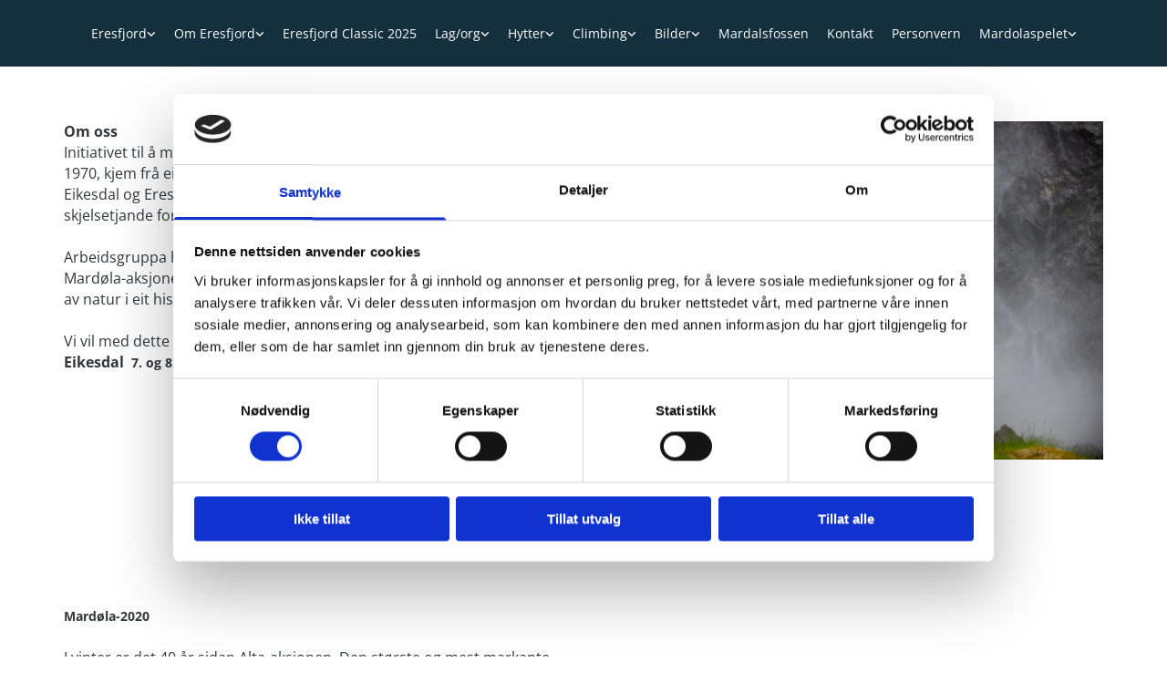

--- FILE ---
content_type: text/html; charset=UTF-8
request_url: https://www.eresfjord.no/lagorg/mardola-2020/om-oss-mardola-2020
body_size: 26069
content:
<!DOCTYPE html> <html lang="no" data-currency="NOK" data-lang="no" data-countrycode="nb_NO" data-rHash="b4568df26077653eeadf29596708c94b" dir="auto" data-cookiebot="true"> <head> <meta charset="UTF-8"/> <script>window.addEventListener("CookiebotOnDialogInit",function(){if (Cookiebot.getDomainUrlParam("autoAcceptCookies") === "true")Cookiebot.setOutOfRegion();});</script><script async fetchpriority="high" id="Cookiebot" src="https://consent.cookiebot.com/uc.js" data-cbid="5b94dcec-3020-4d5f-bcdf-26d534274faf" data-blockingmode="auto" data-culture="nb" type="text/javascript"></script><title>Om oss</title><meta property="og:type" content="website"><meta property="og:title" content="Om oss"><meta property="og:url" content="https://www.eresfjord.no/lagorg/mardola-2020/om-oss-mardola-2020"><meta property="og:image" content="https://www.eresfjord.no/uploads/9VOSoPIz/vasstindbu_januar_50_dobbel.jpg"><link rel='canonical' href='https://www.eresfjord.no/lagorg/mardola-2020/om-oss-mardola-2020'/><!-- Cookiebot: Google consent mode v2 defaults --> <script type='text/javascript' data-cookieconsent='ignore'> window.dataLayer = window.dataLayer || []; function gtag(){dataLayer.push(arguments);} gtag('consent', 'default', { 'ad_storage': 'denied', 'analytics_storage': 'denied', 'ad_user_data': 'denied', 'ad_personalization': 'denied', 'functionality_storage': 'denied', 'personalization_storage': 'denied', 'security_storage': 'granted', 'wait_for_update': 500, }); gtag("set", "ads_data_redaction", true); gtag("set", "url_passthrough", false); </script><!-- Mono global site tag (gtag.js) - Google Analytics --> <script async type='text/plain' data-cookieconsent='statistics' src='https://www.googletagmanager.com/gtag/js?id=G-ZR08P92VQL'></script> <script type='text/plain' data-cookieconsent='statistics'> window.dataLayer = window.dataLayer || []; function gtag(){dataLayer.push(arguments);} gtag('js', new Date()); gtag('config', 'G-ZR08P92VQL', { 'anonymize_ip': true, 'send_page_view': false, 'custom_map': {'dimension1': 'monoSiteId', 'dimension2': 'monoRendering'} }); gtag('event', 'monoAction', { 'monoSiteId': '1196553', 'monoRendering': 'website'}); gtag('event', 'page_view', { 'monoSiteId': '1196553', 'monoRendering': 'website'}); var _mtr = _mtr || []; _mtr.push(['addTracker', function (action) { gtag('event', action, { 'send_to': 'G-ZR08P92VQL', 'event_label': 'monoAction', 'monoSiteId': '1196553', 'monoRendering': 'website' }); }]); _mtr.push(['addRawTracker', function() { gtag.apply(gtag,arguments); }]); </script><!-- Custom global site tag (gtag.js) - Google Analytics --> <script async data-cookieconsent='statistics' type='text/plain' src="https://www.googletagmanager.com/gtag/js?id=G-H13YEPZD2D"></script> <script type='text/plain' data-cookieconsent='statistics'> window.dataLayer = window.dataLayer || []; function gtag(){dataLayer.push(arguments);} gtag('js', new Date()); gtag('config', 'G-H13YEPZD2D', { 'anonymize_ip': true, 'send_page_view': false, 'custom_map': {'dimension1': 'monoSiteId', 'dimension2': 'monoRendering'} }); gtag('event', 'monoAction', { 'monoSiteId': '1196553', 'monoRendering': 'website'}); gtag('event', 'page_view', { 'monoSiteId': '1196553', 'monoRendering': 'website'}); var _mtr = _mtr || []; _mtr.push(['addTracker', function (action) { gtag('event', action, { 'send_to': 'G-H13YEPZD2D', 'event_label': 'monoAction', 'monoSiteId': '1196553', 'monoRendering': 'website' }); }]); _mtr.push(['addRawTracker', function() { gtag.apply(gtag,arguments); }]); </script><meta name="viewport" content="width=device-width, initial-scale=1"><link rel='shortcut icon' type='image/x-icon' href='https://site-assets.cdnmns.com/606c02160e78242bde96757ba312f54d/css/img/favicon.ico'/><link rel="preload" href="https://css-fonts.eu.extra-cdn.com/css?family=Roboto:300,500&display=swap" as="style"><link href="https://css-fonts.eu.extra-cdn.com/css?family=Roboto:300,500&display=swap" rel="stylesheet"><link rel="preload" href="https://site-assets.cdnmns.com/606c02160e78242bde96757ba312f54d/css/external-libs.css?1769614031895" as="style" fetchpriority="high"><link rel="stylesheet" href="https://site-assets.cdnmns.com/606c02160e78242bde96757ba312f54d/css/external-libs.css?1769614031895"><style>article,aside,details,figcaption,figure,footer,header,hgroup,main,nav,section,summary{display:block}audio,canvas,video{display:inline-block}audio:not([controls]){display:none;height:0}[hidden]{display:none}html{font-size:100%;-ms-text-size-adjust:100%;-webkit-text-size-adjust:100%}html,button,input,select,textarea{font-family:inherit}body{margin:0}a:focus{outline-width:thin}a:active,a:hover{outline:0}h1{font-size:2em;margin:0.67em 0}h2{font-size:1.5em;margin:0.83em 0}h3{font-size:1.17em;margin:1em 0}h4{font-size:1em;margin:1.33em 0}h5{font-size:0.83em;margin:1.67em 0}h6{font-size:0.67em;margin:2.33em 0}abbr[title]{border-bottom:1px dotted}b,strong{font-weight:bold}blockquote{margin:1em 40px}dfn{font-style:italic}hr{-moz-box-sizing:content-box;box-sizing:content-box;height:0}mark{background:#ff0;color:#000}p,pre{margin:1em 0}code,kbd,pre,samp{font-family:monospace, serif;_font-family:'courier new', monospace;font-size:1em}pre{white-space:pre;white-space:pre-wrap;word-wrap:break-word}q{quotes:none}q:before,q:after{content:'';content:none}small{font-size:80%}sub,sup{font-size:75%;line-height:0;position:relative;vertical-align:baseline}sup{top:-0.5em}sub{bottom:-0.25em}dl,menu,ol,ul{margin:1em 0}dd{margin:0 0 0 40px}menu,ol,ul{padding:0 0 0 40px}nav ul,nav ol{list-style:none;list-style-image:none}img{-ms-interpolation-mode:bicubic}svg:not(:root){overflow:hidden}figure{margin:0}form{margin:0}fieldset{border:1px solid #c0c0c0;margin:0 2px;padding:0.35em 0.625em 0.75em}legend{border:0;padding:0;white-space:normal;*margin-left:-7px}button,input,select,textarea{font-size:100%;margin:0;vertical-align:baseline;*vertical-align:middle}button,input{line-height:normal}[type="submit"]{background-color:transparent}button,select{text-transform:none}button,html input[type="button"],input[type="reset"],input[type="submit"]{-webkit-appearance:button;cursor:pointer;*overflow:visible}button[disabled],html input[disabled]{cursor:default}input[type="checkbox"],input[type="radio"]{box-sizing:border-box;padding:0;*height:13px;*width:13px}input[type="search"]{-webkit-appearance:textfield;-moz-box-sizing:content-box;-webkit-box-sizing:content-box;box-sizing:content-box}input[type="search"]::-webkit-search-cancel-button,input[type="search"]::-webkit-search-decoration{-webkit-appearance:none}button::-moz-focus-inner,input::-moz-focus-inner{border:0;padding:0}textarea{overflow:auto;vertical-align:top}table{border-collapse:collapse;border-spacing:0}*,:before,:after{-webkit-box-sizing:border-box;-moz-box-sizing:border-box;box-sizing:border-box}@font-face{font-family:'FontAwesome';src:url("https://site-assets.cdnmns.com/606c02160e78242bde96757ba312f54d/css/fonts/fa-brands-400.woff2") format("woff2"),url("https://site-assets.cdnmns.com/606c02160e78242bde96757ba312f54d/css/fonts/fa-regular-400.woff2") format("woff2"),url("https://site-assets.cdnmns.com/606c02160e78242bde96757ba312f54d/css/fonts/fa-solid-900.woff2") format("woff2"),url("https://site-assets.cdnmns.com/606c02160e78242bde96757ba312f54d/css/fonts/fa-v4compatibility.woff2") format("woff2"),url("https://site-assets.cdnmns.com/606c02160e78242bde96757ba312f54d/css/fonts/fa-brands-400.ttf") format("truetype"),url("https://site-assets.cdnmns.com/606c02160e78242bde96757ba312f54d/css/fonts/fa-regular-400.ttf") format("truetype"),url("https://site-assets.cdnmns.com/606c02160e78242bde96757ba312f54d/css/fonts/fa-solid-900.ttf") format("truetype"),url("https://site-assets.cdnmns.com/606c02160e78242bde96757ba312f54d/css/fonts/fa-v4compatibility.ttf") format("truetype");font-weight:normal;font-style:normal;font-display:swap}@font-face{font-family:'FontAwesome';src:url("https://site-assets.cdnmns.com/606c02160e78242bde96757ba312f54d/css/fonts/fa-brands-400.woff2") format("woff2"),url("https://site-assets.cdnmns.com/606c02160e78242bde96757ba312f54d/css/fonts/fa-regular-400.woff2") format("woff2"),url("https://site-assets.cdnmns.com/606c02160e78242bde96757ba312f54d/css/fonts/fa-solid-900.woff2") format("woff2"),url("https://site-assets.cdnmns.com/606c02160e78242bde96757ba312f54d/css/fonts/fa-v4compatibility.woff2") format("woff2"),url("https://site-assets.cdnmns.com/606c02160e78242bde96757ba312f54d/css/fonts/fa-brands-400.ttf") format("truetype"),url("https://site-assets.cdnmns.com/606c02160e78242bde96757ba312f54d/css/fonts/fa-regular-400.ttf") format("truetype"),url("https://site-assets.cdnmns.com/606c02160e78242bde96757ba312f54d/css/fonts/fa-solid-900.ttf") format("truetype"),url("https://site-assets.cdnmns.com/606c02160e78242bde96757ba312f54d/css/fonts/fa-v4compatibility.ttf") format("truetype");font-weight:normal;font-style:normal;font-display:swap}header[data-underheaderrow]{position:absolute;left:0;right:0;z-index:5}header.headerFixed{position:fixed;top:0;z-index:5}header#shrunkImage{max-width:100%}header#shrunkImage>div.row{padding-top:8px;padding-bottom:8px}header.shrinking img,header.shrinking>div.row{transition:all 0.3s ease}.row{position:relative;width:100%}.row[data-attr-hide]{display:none}.rowGroup{width:100%;white-space:nowrap;overflow:hidden;display:-ms-flexbox;display:-webkit-flex;display:flex}.rowGroup.rowGroupFixed{width:1170px;margin:0 auto}.rowGroup.rowGroupFixed .row .container-fixed{width:100%}.rowGroup .row{vertical-align:top;white-space:normal;min-width:100%;min-height:100%}.rowGroup .row:last-child{margin-right:0}.no-flexbox .rowGroup .row{display:inline-block}.container{display:-ms-flexbox;display:-webkit-flex;display:flex;-webkit-flex-direction:row;-moz-flex-direction:row;-ms-flex-direction:row;flex-direction:row;-webkit-flex-wrap:wrap;-moz-flex-wrap:wrap;-ms-flex-wrap:wrap;flex-wrap:wrap}.no-flexbox .container{display:block}.no-flexbox .container:before,.no-flexbox .container:after{display:table;content:" "}.no-flexbox .container:after{clear:both}.container-fluid{width:100%}.container-fixed{width:100%}@media only screen and (min-width: 1200px){.container-fixed{max-width:1170px;margin:0 auto}.rowGroup.fullScreenRow .row{min-height:100vh;display:flex}.rowGroup.fullScreenRow.verticalAlignRowTop .row{align-items:flex-start}.rowGroup.fullScreenRow.verticalAlignRowCenter .row{align-items:center}.rowGroup.fullScreenRow.verticalAlignRowBottom .row{align-items:flex-end}.rowGroup .row{height:auto}.row.fullScreenRow{min-height:100vh;display:flex}.row.fullScreenRow.verticalAlignRowTop{align-items:flex-start !important}.row.fullScreenRow.verticalAlignRowCenter{align-items:center !important}.row.fullScreenRow.verticalAlignRowBottom{align-items:flex-end !important}}.container-fixed .container{width:100%}body .designRow{padding:0;margin:0;background-color:transparent}body .designRow>.container>.col{padding:0;margin:0}body.engagementPreviewBody{background-color:#EAEAEA}body.engagementPreviewBody .designRow{display:none}.col{position:relative;padding-left:15px;padding-right:15px}.no-flexbox .col{float:left;display:block}.col:after{content:"";visibility:hidden;display:block;height:0;clear:both}.col.flexCol{display:-ms-flexbox;display:flex;-webkit-flex-direction:column;-moz-flex-direction:column;-ms-flex-direction:column;flex-direction:column}[data-hideheader] header{margin-top:-99999px;position:absolute}[data-hidefooter] footer{margin-top:-99999px;position:absolute}.col-sm-12{width:100%}.col-sm-11{width:91.66667%}.col-sm-10{width:83.33333%}.col-sm-9{width:75%}.col-sm-8{width:66.66667%}.col-sm-7{width:58.33333%}.col-sm-6{width:50%}.col-sm-5{width:41.66667%}.col-sm-4{width:33.33333%}.col-sm-3{width:25%}.col-sm-2{width:16.66667%}.col-sm-1{width:8.33333%}@media only screen and (min-width: 768px){.col-md-12{width:100%}.col-md-11{width:91.66667%}.col-md-10{width:83.33333%}.col-md-9{width:75%}.col-md-8{width:66.66667%}.col-md-7{width:58.33333%}.col-md-6{width:50%}.col-md-5{width:41.66667%}.col-md-4{width:33.33333%}.col-md-3{width:25%}.col-md-2{width:16.66667%}.col-md-1{width:8.33333%}}@media only screen and (min-width: 1200px){.col-lg-12{width:100%}.col-lg-11{width:91.66667%}.col-lg-10{width:83.33333%}.col-lg-9{width:75%}.col-lg-8{width:66.66667%}.col-lg-7{width:58.33333%}.col-lg-6{width:50%}.col-lg-5{width:41.66667%}.col-lg-4{width:33.33333%}.col-lg-3{width:25%}.col-lg-2{width:16.66667%}.col-lg-1{width:8.33333%}}.clear:after,.clear:before{display:table;content:'';flex-basis:0;order:1}.clear:after{clear:both}.lt-ie8 .clear{zoom:1}.hide-overflow{overflow:hidden}.hide-visibility{opacity:0;visibility:hidden}.hidden{display:none !important}.hiddenBG{background-image:none !important}@media only screen and (min-width: 0px) and (max-width: 767px){.hidden-sm{display:none !important}}@media only screen and (min-width: 768px) and (max-width: 1199px){.hidden-md{display:none !important}}@media only screen and (min-width: 1200px){.hidden-lg{display:none !important}}.text-left{text-align:left}.text-center{text-align:center}.text-right{text-align:right}.margin-bottom{margin-bottom:20px}.no-lat-padding{padding-left:0px;padding-right:0px}.no-left-padding{padding-left:0px}.no-right-padding{padding-right:0px}nav .closeBtn{color:#FFF}nav a{display:block}nav a:focus,nav a:focus+.dropIco{position:relative;z-index:1}nav .dropIco{border:none;background:transparent;top:0}nav .dropIco:hover{cursor:pointer}nav .navIcon{vertical-align:middle}@media only screen and (min-width: 768px){nav:before{color:#FFF;font-size:40px;line-height:1em}[data-enablefocusindication] nav:not(.opened-menu) ul li.hasChildren{display:inline-flex}[data-enablefocusindication] nav:not(.opened-menu) ul li.hasChildren ul[id^="navUl"]{overflow:visible}[data-enablefocusindication] nav:not(.opened-menu) ul li.hasChildren ul li.hasChildren{display:block}[data-enablefocusindication] nav:not(.opened-menu) ul li a.dropIco{margin:0 !important;padding:0 !important}nav ul{margin:0;padding:0;position:relative}[data-enablefocusindication] nav ul:not(.navContainer) li.showChildren a.dropIco{position:absolute;top:50%;left:calc(100% - $caretSize)}[data-enablefocusindication] nav ul:not(.navContainer) li.showChildren>ul{opacity:1;transition:0.5s ease-in-out;max-height:1500px}[data-enablefocusindication] nav ul li a.dropIco{background-color:transparent !important;position:absolute;display:inline-block;min-width:10px;height:100%}[data-enablefocusindication] nav ul li a.dropIco:after{display:none}[data-enablefocusindication] nav ul li.hasChildren>ul>li.hasChildren a.dropIco{position:absolute;display:inline-block;top:calc(50% - 5px);right:10px;left:unset;width:10px;height:10px}[data-enablefocusindication] nav ul li.hasChildren>ul>li.hasChildren a.dropIco:after{content:"";font-family:"FontAwesome"}nav ul li{list-style:none;display:inline-block;text-align:left;position:relative}nav ul li a{display:inline-block}nav ul li a:after{content:"";font-family:"FontAwesome";font-size:0.8em;line-height:0.8em;width:10px}nav ul li a:only-child:after{display:none}nav ul li a.dropIco{display:none}nav ul li:hover>ul,nav ul li.hover>ul{display:block;opacity:1;visibility:visible}nav ul>li:focus{z-index:999}nav ul .closeBtn{display:none}nav>ul ul{display:block;opacity:0;visibility:hidden;position:absolute;left:auto;top:100%;margin-top:0;z-index:5;width:auto}nav>ul ul.left{right:100%;left:unset}nav>ul ul.firstSubmenuLeft{right:0}footer nav>ul ul{top:auto;bottom:100%}nav>ul ul .naviLeft li{text-align:end}nav>ul ul li{float:none;display:block;margin-left:0;min-width:220px;position:relative}nav>ul ul li a:after{content:"";position:absolute;right:10px;top:50%;-webkit-transform:translate(0, -50%);-moz-transform:translate(0, -50%);-o-transform:translate(0, -50%);-ms-transform:translate(0, -50%);transform:translate(0, -50%)}nav>ul ul li a.naviLeft+.dropIco{left:10px !important}nav>ul ul li a.naviLeft:after{content:"";position:absolute;left:10px;right:unset;top:50%;-webkit-transform:translate(0, -50%);-moz-transform:translate(0, -50%);-o-transform:translate(0, -50%);-ms-transform:translate(0, -50%);transform:translate(0, -50%)}nav>ul ul a{white-space:normal;display:block}nav>ul ul ul{left:100%;top:0px}}@media (min-width: 768px) and (max-width: 1199px){nav[data-settings*="verticalNav-md=true"]:before{cursor:pointer;content:"";font-family:"FontAwesome"}nav[data-settings*="verticalNav-md=true"] ul{margin:0;padding:0;visibility:visible}nav[data-settings*="verticalNav-md=true"] ul li{text-align:left !important;position:relative;display:block;width:100%}nav[data-settings*="verticalNav-md=true"] ul li.hasChildren>ul>li.hasChildren a.dropIco{height:unset}nav[data-settings*="verticalNav-md=true"] ul li.hasChildren a.dropIco{position:absolute;display:inline-block;margin-top:0 !important;margin-bottom:0 !important;right:0;height:unset}nav[data-settings*="verticalNav-md=true"] ul li.hasChildren a.dropIco:before{content:"";font-family:"FontAwesome"}nav[data-settings*="verticalNav-md=true"] ul li.hasChildren a.dropIco:after{content:'' !important;display:block;position:absolute;margin:0;width:40px;height:40px;top:50%;left:50%;background:transparent;-webkit-transform:translate(-50%, -50%);-moz-transform:translate(-50%, -50%);-o-transform:translate(-50%, -50%);-ms-transform:translate(-50%, -50%);transform:translate(-50%, -50%);z-index:2}nav[data-settings*="verticalNav-md=true"] ul li.hasChildren.showChildren>.dropIco:before{content:""}nav[data-settings*="verticalNav-md=true"] ul li.hasChildren>ul>li.hasChildren a.dropIco{right:1em;top:0 !important;left:unset !important}nav[data-settings*="verticalNav-md=true"] ul a{text-decoration:none;display:block;line-height:1}nav[data-settings*="verticalNav-md=true"] ul a:after{display:none}nav[data-settings*="verticalNav-md=true"] ul a.dropIco[aria-expanded=true] ~ ul{overflow:visible}nav[data-settings*="verticalNav-md=true"] ul a:focus,nav[data-settings*="verticalNav-md=true"] ul a:focus ~ .dropIco{z-index:6}nav[data-settings*="verticalNav-md=true"]>ul{position:fixed;top:0;right:100%;width:20%;height:100%;z-index:99999;background:rgba(0,0,0,0.9);padding-top:50px;overflow-y:scroll}nav[data-settings*="verticalNav-md=true"]>ul ul{max-height:0;margin-left:10px;transition:0.5s cubic-bezier(0, 1, 0.5, 1);overflow:hidden;display:block;position:relative;top:auto;left:auto;right:unset}nav[data-settings*="verticalNav-md=true"]>ul .hasChildren.showChildren>ul{opacity:1;transition:0.5s ease-in-out;max-height:1500px}nav[data-settings*="verticalNav-md=true"]>ul .closeBtn{position:absolute;top:10px;right:10px;font-size:2em;display:inline;width:auto;padding:0.2em}nav[data-settings*="verticalNav-md=true"]>ul .closeBtn:before{content:"×";font-family:"FontAwesome"}nav[data-settings*="verticalNav-md=true"][data-settings*="direction=right"]>ul{right:auto;left:100%}nav[data-settings*="verticalNav-md=true"]>ul{width:50%}}@media (min-width: 1200px){nav[data-settings*="verticalNav-lg=true"]:before{cursor:pointer;content:"";font-family:"FontAwesome"}nav[data-settings*="verticalNav-lg=true"] ul{margin:0;padding:0;visibility:visible}nav[data-settings*="verticalNav-lg=true"] ul li{text-align:left !important;position:relative;display:block;width:100%}nav[data-settings*="verticalNav-lg=true"] ul li.hasChildren>ul>li.hasChildren a.dropIco{height:unset}nav[data-settings*="verticalNav-lg=true"] ul li.hasChildren a.dropIco{position:absolute;display:inline-block;margin-top:0 !important;margin-bottom:0 !important;right:0;height:unset}nav[data-settings*="verticalNav-lg=true"] ul li.hasChildren a.dropIco:before{content:"";font-family:"FontAwesome"}nav[data-settings*="verticalNav-lg=true"] ul li.hasChildren a.dropIco:after{content:'' !important;display:block;position:absolute;margin:0;width:40px;height:40px;top:50%;left:50%;background:transparent;-webkit-transform:translate(-50%, -50%);-moz-transform:translate(-50%, -50%);-o-transform:translate(-50%, -50%);-ms-transform:translate(-50%, -50%);transform:translate(-50%, -50%);z-index:2}nav[data-settings*="verticalNav-lg=true"] ul li.hasChildren.showChildren>.dropIco:before{content:""}nav[data-settings*="verticalNav-lg=true"] ul li.hasChildren>ul>li.hasChildren a.dropIco{right:1em;top:0 !important;left:unset !important}nav[data-settings*="verticalNav-lg=true"] ul a{text-decoration:none;display:block;line-height:1}nav[data-settings*="verticalNav-lg=true"] ul a:after{display:none}nav[data-settings*="verticalNav-lg=true"] ul a.dropIco[aria-expanded=true] ~ ul{overflow:visible}nav[data-settings*="verticalNav-lg=true"] ul a:focus,nav[data-settings*="verticalNav-lg=true"] ul a:focus ~ .dropIco{z-index:6}nav[data-settings*="verticalNav-lg=true"]>ul{position:fixed;top:0;right:100%;width:20%;height:100%;z-index:99999;background:rgba(0,0,0,0.9);padding-top:50px;overflow-y:scroll}nav[data-settings*="verticalNav-lg=true"]>ul ul{max-height:0;margin-left:10px;transition:0.5s cubic-bezier(0, 1, 0.5, 1);overflow:hidden;display:block;position:relative;top:auto;left:auto;right:unset}nav[data-settings*="verticalNav-lg=true"]>ul .hasChildren.showChildren>ul{opacity:1;transition:0.5s ease-in-out;max-height:1500px}nav[data-settings*="verticalNav-lg=true"]>ul .closeBtn{position:absolute;top:10px;right:10px;font-size:2em;display:inline;width:auto;padding:0.2em}nav[data-settings*="verticalNav-lg=true"]>ul .closeBtn:before{content:"×";font-family:"FontAwesome"}nav[data-settings*="verticalNav-lg=true"][data-settings*="direction=right"]>ul{right:auto;left:100%}}nav[data-settings*="vertical=true"]:before{cursor:pointer;content:"";font-family:"FontAwesome"}nav[data-settings*="vertical=true"] ul{margin:0;padding:0;visibility:visible}nav[data-settings*="vertical=true"] ul li{text-align:left !important;position:relative;display:block;width:100%}nav[data-settings*="vertical=true"] ul li.hasChildren>ul>li.hasChildren a.dropIco{height:unset}nav[data-settings*="vertical=true"] ul li.hasChildren a.dropIco{position:absolute;display:inline-block;margin-top:0 !important;margin-bottom:0 !important;right:0;height:unset}nav[data-settings*="vertical=true"] ul li.hasChildren a.dropIco:before{content:"";font-family:"FontAwesome"}nav[data-settings*="vertical=true"] ul li.hasChildren a.dropIco:after{content:'' !important;display:block;position:absolute;margin:0;width:40px;height:40px;top:50%;left:50%;background:transparent;-webkit-transform:translate(-50%, -50%);-moz-transform:translate(-50%, -50%);-o-transform:translate(-50%, -50%);-ms-transform:translate(-50%, -50%);transform:translate(-50%, -50%);z-index:2}nav[data-settings*="vertical=true"] ul li.hasChildren.showChildren>.dropIco:before{content:""}nav[data-settings*="vertical=true"] ul li.hasChildren>ul>li.hasChildren a.dropIco{right:1em;top:0 !important;left:unset !important}nav[data-settings*="vertical=true"] ul a{text-decoration:none;display:block;line-height:1}nav[data-settings*="vertical=true"] ul a:after{display:none}nav[data-settings*="vertical=true"] ul a.dropIco[aria-expanded=true] ~ ul{overflow:visible}nav[data-settings*="vertical=true"] ul a:focus,nav[data-settings*="vertical=true"] ul a:focus ~ .dropIco{z-index:6}nav[data-settings*="vertical=true"]>ul{position:fixed;top:0;right:100%;width:20%;height:100%;z-index:99999;background:rgba(0,0,0,0.9);padding-top:50px;overflow-y:scroll}nav[data-settings*="vertical=true"]>ul ul{max-height:0;margin-left:10px;transition:0.5s cubic-bezier(0, 1, 0.5, 1);overflow:hidden;display:block;position:relative;top:auto;left:auto;right:unset}nav[data-settings*="vertical=true"]>ul .hasChildren.showChildren>ul{opacity:1;transition:0.5s ease-in-out;max-height:1500px}nav[data-settings*="vertical=true"]>ul .closeBtn{position:absolute;top:10px;right:10px;font-size:2em;display:inline;width:auto;padding:0.2em}nav[data-settings*="vertical=true"]>ul .closeBtn:before{content:"×";font-family:"FontAwesome"}nav[data-settings*="vertical=true"][data-settings*="direction=right"]>ul{right:auto;left:100%}@media only screen and (max-width: 767px){nav:not(.horizontal-menu--mobile):before,nav[data-settings*="vertical=true"]:not(.horizontal-menu--mobile):before{content:"";cursor:pointer;font-family:"FontAwesome";padding:10px;line-height:1em}nav:not(.horizontal-menu--mobile) ul,nav[data-settings*="vertical=true"]:not(.horizontal-menu--mobile) ul{margin:0;padding:0}nav:not(.horizontal-menu--mobile) ul li,nav[data-settings*="vertical=true"]:not(.horizontal-menu--mobile) ul li{text-align:left !important;position:relative}nav:not(.horizontal-menu--mobile) ul li.hasChildren .dropIco,nav[data-settings*="vertical=true"]:not(.horizontal-menu--mobile) ul li.hasChildren .dropIco{position:absolute;right:1em;padding-left:15px;padding-right:15px;margin-top:0 !important;margin-bottom:0 !important}nav:not(.horizontal-menu--mobile) ul li.hasChildren .dropIco:before,nav[data-settings*="vertical=true"]:not(.horizontal-menu--mobile) ul li.hasChildren .dropIco:before{content:"";font-family:"FontAwesome"}nav:not(.horizontal-menu--mobile) ul li.hasChildren .dropIco:after,nav[data-settings*="vertical=true"]:not(.horizontal-menu--mobile) ul li.hasChildren .dropIco:after{display:none}nav:not(.horizontal-menu--mobile) ul li.hasChildren.showChildren>.dropIco:before,nav[data-settings*="vertical=true"]:not(.horizontal-menu--mobile) ul li.hasChildren.showChildren>.dropIco:before{content:""}nav:not(.horizontal-menu--mobile) ul li.active>a,nav[data-settings*="vertical=true"]:not(.horizontal-menu--mobile) ul li.active>a{font-weight:600}nav:not(.horizontal-menu--mobile) ul a,nav[data-settings*="vertical=true"]:not(.horizontal-menu--mobile) ul a{text-decoration:none;line-height:1}nav:not(.horizontal-menu--mobile) ul a.dropIco[aria-expanded=true] ~ ul,nav[data-settings*="vertical=true"]:not(.horizontal-menu--mobile) ul a.dropIco[aria-expanded=true] ~ ul{overflow:visible}nav:not(.horizontal-menu--mobile) ul a:focus,nav:not(.horizontal-menu--mobile) ul a:focus ~ .dropIco,nav[data-settings*="vertical=true"]:not(.horizontal-menu--mobile) ul a:focus,nav[data-settings*="vertical=true"]:not(.horizontal-menu--mobile) ul a:focus ~ .dropIco{z-index:6}nav:not(.horizontal-menu--mobile)>ul,nav[data-settings*="vertical=true"]:not(.horizontal-menu--mobile)>ul{position:fixed;right:100%;top:0;width:100%;height:100%;z-index:99999;background:rgba(0,0,0,0.9);padding:50px 0 0 20px;overflow-y:scroll}nav:not(.horizontal-menu--mobile)>ul ul,nav[data-settings*="vertical=true"]:not(.horizontal-menu--mobile)>ul ul{max-height:0;margin-left:10px;transition:0.5s cubic-bezier(0, 1, 0.5, 1);overflow:hidden}nav:not(.horizontal-menu--mobile)>ul ul li a,nav[data-settings*="vertical=true"]:not(.horizontal-menu--mobile)>ul ul li a{line-height:1}nav:not(.horizontal-menu--mobile)>ul .hasChildren.showChildren>ul,nav[data-settings*="vertical=true"]:not(.horizontal-menu--mobile)>ul .hasChildren.showChildren>ul{opacity:1;transition:0.5s ease-in-out;max-height:1500px}nav:not(.horizontal-menu--mobile)>ul .closeBtn,nav[data-settings*="vertical=true"]:not(.horizontal-menu--mobile)>ul .closeBtn{position:absolute;top:19px;right:21px;font-size:2em;display:inline;z-index:1;padding:0.2em}nav:not(.horizontal-menu--mobile)>ul .closeBtn:before,nav[data-settings*="vertical=true"]:not(.horizontal-menu--mobile)>ul .closeBtn:before{content:"×";font-family:"FontAwesome"}nav:not(.horizontal-menu--mobile)[data-settings*="direction=right"]>ul,nav[data-settings*="vertical=true"]:not(.horizontal-menu--mobile)[data-settings*="direction=right"]>ul{left:100%;right:auto}}.locale ul{margin:0;padding:0;display:inline-block;white-space:nowrap;position:relative;z-index:2}.locale ul a{text-decoration:none}.locale ul li{display:none;list-style:none;position:absolute;width:100%}.locale ul li a:before{content:"";font-family:"FontAwesome";font-size:0.8em;margin-right:5px;display:none;vertical-align:bottom}.locale ul li.active{display:block;position:static}.locale ul li.active a:before{display:inline-block}.locale ul li.active:only-child a:before{display:none}.locale ul:hover{z-index:11}.locale ul:hover li{display:block}.locale .locale_touch li:not(.active){display:block}body.noScroll{overflow:hidden;position:fixed}body.safariNoScroll{overflow:hidden}.form input[type="checkbox"]+label{display:inline-block;margin-left:10px;cursor:pointer}.form input[type="checkbox"]+label:before{display:inline-block;vertical-align:middle;left:0;width:1.8em;height:1.8em;font-family:'FontAwesome';font-size:0.8em;text-align:center;line-height:1.7em;margin-right:0.5em;content:'';color:#333;background:#FFF;border:1px solid #ccc;letter-spacing:normal;font-style:normal}.form input[type="checkbox"]:focus+label:before{-webkit-box-shadow:box-shadow(0 0 1px 0.01em #3b99fc);-moz-box-shadow:box-shadow(0 0 1px 0.01em #3b99fc);box-shadow:box-shadow(0 0 1px 0.01em #3b99fc)}.form input[type="checkbox"]:checked+label:before{content:'\f00c'}.image{max-width:100%;height:auto}.row.brandfooter .col{display:block}.row.brandfooter .brandLogoContainer{text-align:right}.row.brandfooter .brandLogoContainer .footerlogo{vertical-align:middle}.row.brandfooter .brandLogoContainer .brandText{display:inline-block;vertical-align:middle}.row.brandfooter .brandTextAlternativeContainer{display:flex;align-items:center;padding-top:6px}.row.brandfooter .brandTextAlternativeContainer a{color:inherit !important}.row.brandfooter .brandTextContainer{width:inherit}.row.brandfooter .brandTextContainer .footerText{color:black}.row.brandfooter .logoOpacity{opacity:66%;width:100px}@media only screen and (max-width: 768px){.row.brandfooter .brandLogoContainer,.row.brandfooter .brandTextContainer{text-align:center}}.row.brandfooter.noPadding{height:40px;display:table;padding:0}.row.brandfooter.noPadding img,.row.brandfooter.noPadding span{display:table-cell;vertical-align:middle}.row.brandfooter.noPadding img.brandingText,.row.brandfooter.noPadding span.brandingText{padding-left:5px}.row.brandfooter .brandedInnerRow{padding:0}.row.brandfooter .brandedTopColumn{margin-bottom:25px}.row.brandheader{z-index:1;box-shadow:0px 0px 5px rgba(0,0,0,0.1)}.row.brandheader .col{display:block;padding-bottom:0}.row.brandheader.noPadding{height:56px;display:flex;justify-content:center;align-items:center;padding:0}.row.brandheader.noPadding .wrapper{display:flex;justify-content:center;align-items:center}.row.brandheader.noPadding .wrapper .brandingLogo{margin-right:24px;padding-right:24px;border-right:1px solid #ECEDEE}.row.brandheader.noPadding .wrapper .brandingLogo img{height:32px}.row.brandheader.noPadding .wrapper .brandingLink{font-size:13px}@media only screen and (max-width: 375px){.row.brandheader .col{display:flex;justify-content:center;align-items:center;padding-bottom:0}.row.brandheader.noPadding{height:100px}.row.brandheader.noPadding .wrapper{flex-wrap:wrap;padding:0 10px 7px 10px}.row.brandheader.noPadding .wrapper .brandingLogo{border-right:none;margin-right:0;padding-right:5px;padding-left:5px}}@media only screen and (min-width: 376px) and (max-width: 426px){.row.brandheader .col{display:flex;justify-content:center;align-items:center;padding-bottom:0}.row.brandheader.noPadding{height:88px}.row.brandheader.noPadding .wrapper{flex-wrap:wrap;padding:0 30px 7px 30px}.row.brandheader.noPadding .wrapper .brandingLogo{border-right:none;margin-right:0;padding-right:5px;padding-left:5px}}@media only screen and (min-width: 427px) and (max-width: 1024px){.row.brandheader .col{display:flex;justify-content:center;align-items:center;padding-bottom:0}.row.brandheader.noPadding .wrapper{flex-wrap:wrap}}.infobar-wrapper{position:fixed;top:0;left:0;display:block;z-index:20;width:100vw;padding:32px;background:rgba(27,27,27,0.95);font-size:13px}.infobar-wrapper .infobar{font-family:'Roboto';width:100vw;text-align:left;display:flex;flex-direction:column;justify-content:center;height:100%}.infobar-wrapper .infobar a{color:#fff}.infobar-wrapper .infobar p{color:#fff;text-align:left;line-height:18px}.infobar-wrapper .infobar .cookie-row{width:calc(100% - 64px);padding:0}.infobar-wrapper .infobar .cookie-row.cookie-row-text{overflow:auto}.infobar-wrapper .infobar h1.cookie-headline,.infobar-wrapper .infobar h4.cookie-headline{color:#fff;font-size:18px;font-weight:500;margin-bottom:8px}.infobar-wrapper .infobar h1.cookie-headline.push-top,.infobar-wrapper .infobar h4.cookie-headline.push-top{margin-top:24px}.infobar-wrapper .infobar p.cookie-description{text-align:left;line-height:1.36;font-size:14px;font-weight:300;max-width:1040px;width:100%;margin-bottom:16px}.infobar-wrapper .infobar p.cookie-readmore{font-size:14px;text-align:left;padding-bottom:12px}.infobar-wrapper .infobar .cookie-checkboxes{width:50%;min-height:47px;padding:16px 0;float:left}.infobar-wrapper .infobar .cookie-checkboxes label{color:#fff;font-size:16px;font-weight:300;margin-right:16px}.infobar-wrapper .infobar .cookie-checkboxes label input{margin-right:8px}.infobar-wrapper .infobar .cookie-buttons{font-weight:500;width:50%;min-height:47px;float:left;text-align:right}.infobar-wrapper .infobar .cookie-buttons a{cursor:pointer}.infobar-wrapper[data-settings*="bottom"]{bottom:0;top:inherit}@media only screen and (max-width: 1199px){.infobar-wrapper .infobar{width:100%}}.infobar-wrapper .infobar-close{position:absolute;top:15px;right:20px;font-size:25px;color:#FFF}.infobar-wrapper a#revoke-consent{font-size:13px;padding:13px 24px;border:1px solid #fff;background:#fff;color:#181818;-webkit-border-radius:3px;-moz-border-radius:3px;-o-border-radius:3px;border-radius:3px}.infobar-wrapper a#infobar-acceptCookiesBtn{display:inline-block;font-size:13px;padding:13px 24px;border:1px solid #fff;background:#fff;color:#181818;-webkit-border-radius:3px;-moz-border-radius:3px;-o-border-radius:3px;border-radius:3px}.infobar-wrapper a#infobar-acceptSelectedCookiesBtn{display:inline-block;font-size:13px;padding:13px 24px;border:1px solid #fff;margin-right:16px;-webkit-border-radius:3px;-moz-border-radius:3px;-o-border-radius:3px;border-radius:3px}.infobar-wrapper a#infobar-donottrack{font-size:13px;padding:13px 24px;border:1px solid #fff;background:#fff;color:#181818;margin-left:18px;float:right;-webkit-border-radius:3px;-moz-border-radius:3px;-o-border-radius:3px;border-radius:3px}@media only screen and (max-width: 992px){.infobar-wrapper{height:100%;overflow:scroll}.infobar-wrapper .infobar .cookie-row{width:100%}.infobar-wrapper .infobar .cookie-checkboxes{float:none;width:100%}.infobar-wrapper .infobar .cookie-checkboxes label{display:block}.infobar-wrapper .infobar .cookie-checkboxes label:first-of-type{margin-bottom:16px}.infobar-wrapper .infobar .cookie-buttons{float:none;width:100%;text-align:left}}.optout-button{position:fixed;bottom:0px;left:2%;z-index:5;width:100px;height:50px;background-color:rgba(163,163,163,0.4);color:white}.rowGroup .row.normalizeSize,.imagelist .slide.normalizeSize,.gallery .slide.normalizeSize,.catalog .slide.normalizeSize,.blog .slide.normalizeSize{opacity:0;padding-left:0;padding-right:0;min-width:0;max-width:0;max-height:0;border:0}@media only screen and (max-width: 768px){.rowGroup .row.normalizeSize,.imagelist .slide.normalizeSize,.gallery .slide.normalizeSize,.catalog .slide.normalizeSize,.blog .slide.normalizeSize{padding-left:0;padding-right:0;min-width:0;max-width:0;border:0}}.osmap .osmap-container,.osmap .map-container{z-index:0}.singleProduct .shopQuantity{float:left;display:inline-block;padding:5px 0}.singleProduct .shopQuantity .description{margin-right:5px}.singleProduct .shopQuantity .decreaseQuantity,.singleProduct .shopQuantity .increaseQuantity{cursor:pointer;width:20px;padding:0 10px;-moz-user-select:-moz-none;-khtml-user-select:none;-webkit-user-select:none;user-select:none}.singleProduct .shopQuantity .decreaseQuantity.outOfStock,.singleProduct .shopQuantity .increaseQuantity.outOfStock{color:#333333;cursor:auto}.singleProduct .shopQuantity .quantity{width:40px;display:inline-block;text-align:center}.cart .prodDetails>span{overflow:visible}.cart .prodDetails .prodQuant,.cart .prodDetails .prodQuantity,.cart .prodDetails .prodPrice{display:inline-block}.cart .prodDetails .prodQuant{padding-right:10px}.cart .prodDetails input.prodQuantity{width:20px;text-align:center;border-radius:3px}.cart .prodDetails .prodPrice{float:right;line-height:2.2em}.cart .prodRemove{padding-top:1em}.checkout .products .product-row .qty{width:auto} </style><!--[if IE 8]><link rel="stylesheet" href="https://site-assets.cdnmns.com/606c02160e78242bde96757ba312f54d/css/grids.css?1769614031895"><!endif]--><style>.h-captcha{display:table;margin-bottom:10px}.hcaptcha-badge{background-color:#fafafa;z-index:2;width:280px;border-radius:4px;border:1px solid #b2bdcc;position:fixed;bottom:70px}.hcaptcha-badge.hide{visibility:hidden}.hcaptcha-badge.bottomleft{left:-210px;display:flex;flex-direction:row-reverse}.hcaptcha-badge.bottomleft .hcaptcha-badge-logo-wrapper{padding:5px 10px 0px 10px;display:flex;align-items:center;flex-direction:column}.hcaptcha-badge.bottomleft .hcaptcha-badge-logo-wrapper .hcaptcha-badge-logo{width:50px;height:50px;background-image:url("https://site-assets.cdnmns.com/606c02160e78242bde96757ba312f54d/css/img/hcaptcha-badge.svg");background-size:cover}.hcaptcha-badge.bottomleft .hcaptcha-badge-logo-wrapper .hcaptcha-badge-text{font-size:10px;font-weight:600}.hcaptcha-badge.bottomleft .hcaptcha-badge-legal{display:block;margin:auto;line-height:18px;font-size:10px;min-width:200px}.hcaptcha-badge.bottomleft:hover{left:2px;cursor:pointer}.hcaptcha-badge.bottomright{right:-210px;display:flex}.hcaptcha-badge.bottomright .hcaptcha-badge-logo-wrapper{padding:5px 10px 0px 10px;display:flex;align-items:center;flex-direction:column}.hcaptcha-badge.bottomright .hcaptcha-badge-logo-wrapper .hcaptcha-badge-logo{width:50px;height:50px;background-image:url("https://site-assets.cdnmns.com/606c02160e78242bde96757ba312f54d/css/img/hcaptcha-badge.svg");background-size:cover}.hcaptcha-badge.bottomright .hcaptcha-badge-logo-wrapper .hcaptcha-badge-text{font-size:10px;font-weight:600}.hcaptcha-badge.bottomright .hcaptcha-badge-legal{display:block;margin:auto;line-height:18px;font-size:10px;min-width:200px}.hcaptcha-badge.bottomright:hover{right:2px;cursor:pointer}.hcaptcha-badge:after{content:'';display:block;width:65px;height:73.6px;background-image:url("https://site-assets.cdnmns.com/606c02160e78242bde96757ba312f54d/css/img/hcaptcha-badge-tool.png");background-size:cover} </style><!--[if IE 8]><link rel="stylesheet" href="https://site-assets.cdnmns.com/606c02160e78242bde96757ba312f54d/css/hcaptcha.css?1769614031895"><![endif]--><style id='style_site'>.module { margin-top:0px; margin-right:0px; margin-bottom:40px; margin-left:0px; padding-top:0px; padding-right:0px; padding-bottom:0px; padding-left:0px;} .headline { font-size:35px; line-height:1.50; margin-bottom:20px; color:rgb(49, 55, 59); font-weight:400; text-transform:none; font-family:Open Sans;} .headline a {} .headline a:hover { text-decoration:underline;} body { -webkit-font-smoothing:initial; background-color:rgb(255, 255, 255); font-family:Open Sans; color:rgb(49, 55, 59); font-size:14.4px; line-height:1.6em;} body a { color:rgb(68, 58, 223); text-decoration:none;} body a:hover { text-decoration:underline;} nav { text-align:center;} nav a:hover { text-decoration:none;} nav> ul li a { font-size:16px; padding-top:0px; padding-right:0px; padding-bottom:0px; padding-left:0px; margin-top:10px; margin-bottom:10px; margin-left:10px; margin-right:10px;} nav> ul li> a { color:rgb(255, 255, 255); font-size:14px;} nav> ul li a:hover { background-color:rgba(0, 0, 0, 0); text-decoration:underline; color:rgb(10, 10, 10);} nav> ul li.active> a { color:rgb(3, 193, 255);} nav> ul> li> ul li { paddingleft:0px; paddingbottom:0px; paddingright:0px;} nav> ul> li> ul li a { background-color:rgb(255, 255, 255); border-color:rgb(227, 227, 227); border-bottom-width:1px; border-left-width:1px; border-top-width:1px; border-right-width:1px; margin-bottom:0px; margin-top:0px; margin-left:0px; margin-right:0px; padding-top:7px; padding-bottom:7px; padding-right:7px; padding-left:7px;} nav> ul> li> ul a { font-weight:400; color:rgb(10, 10, 10); font-size:12px;} nav> ul> li> ul a:hover { color:rgb(10, 10, 10); text-decoration:none;} nav> ul> li> ul li.active> a { color:rgb(10, 10, 10); background-color:rgb(234, 234, 234);} nav> ul> li> ul li a:hover { border-color:rgb(227, 227, 227); background-color:rgb(234, 234, 234);} nav:before { color:rgb(0, 0, 0);} nav> ul li> a:hover { color:rgb(3, 193, 255);} .preamble { font-size:18px; line-height:1.50; margin-bottom:20px; color:rgb(10, 10, 10);} .preamble a { color:rgb(0, 106, 168); font-weight:400;} .preamble a:hover { color:rgb(0, 106, 168);} .bodytext { font-size:15px; line-height:1.50; margin-bottom:20px; color:rgb(10, 10, 10);} .bodytext a { color:rgb(0, 106, 168); font-weight:400; text-transform:none;} .bodytext a:hover { color:rgb(0, 106, 168);} .smalltext { font-size:14px; line-height:1.50; letter-spacing:0em; margin-bottom:5px;} .smalltext a {} .smalltext a:hover {} .lightsmalltext { color:rgb(255, 255, 255); font-size:12px; line-height:1.6em; margin-bottom:5px;} .lightsmalltext a { font-weight:700;} .lightsmalltext a:hover {} .button { padding-top:15px; padding-right:25px; padding-bottom:15px; padding-left:25px; margin-bottom:40px; background-color:rgb(255, 255, 255); color:rgb(53, 53, 53); line-height:1.5em; font-size:18px; font-weight:400; border-color:rgb(53, 53, 53); border-top-width:1px; border-right-width:1px; border-bottom-width:1px; border-left-width:1px;} .button:hover { text-decoration:none; background-color:rgb(53, 53, 53); color:rgb(255, 255, 255); border-color:rgb(255, 255, 255);} .button2 { font-size:18px; color:rgb(255, 255, 255); border-color:rgb(255, 255, 255); line-height:1.5em; background-color:rgb(53, 53, 53); padding-top:15px; padding-right:25px; padding-bottom:15px; padding-left:25px; border-top-width:1px; border-right-width:1px; border-bottom-width:1px; border-left-width:1px; text-align:left;} .button2:hover { color:rgb(53, 53, 53); background-color:rgb(255, 255, 255); border-color:rgb(53, 53, 53); text-decoration:none;} .button3 { font-size:18px; margin-bottom:40px; color:rgb(255, 255, 255); line-height:1.50em; background-color:rgba(0, 0, 0, 0); border-color:rgb(255, 255, 255); padding-top:15px; padding-right:25px; padding-bottom:15px; padding-left:25px; border-top-width:1px; border-right-width:1px; border-bottom-width:1px; border-left-width:1px;} .button3:hover { color:rgb(53, 53, 53); background-color:rgb(255, 255, 255); border-color:rgba(0, 0, 0, 0); text-decoration:none;} .crmlogin .submitBtn { padding-top:15px; padding-right:25px; padding-bottom:15px; padding-left:25px; background-color:rgb(3, 3, 3); color:rgb(255,255,255); margin-top:15px; margin-bottom:0px; margin-left:auto; margin-right:auto; line-height:1.5em;} .crmlogin .submitBtn:hover { text-decoration:none; background-color:rgb(102, 102, 102);} .crmlogin .logoutBtn { padding-top:15px; padding-right:25px; padding-bottom:15px; padding-left:25px; background-color:rgb(3, 3, 3); color:rgb(255,255,255); margin-top:15px; margin-bottom:0px; margin-left:auto; margin-right:auto; line-height:1.5em;} .crmlogin .logoutBtn:hover { text-decoration:none; background-color:rgb(102, 102, 102);} .crmUserpage .button { padding-top:15px; padding-right:25px; padding-bottom:15px; padding-left:25px; background-color:rgb(3, 3, 3); color:rgb(255,255,255); margin-top:15px; margin-bottom:0px; margin-left:auto; margin-right:auto; line-height:1.5em;} .crmUserpage .button:hover { text-decoration:none; background-color:rgb(102, 102, 102);} .form { margin-bottom:40px;} .form label { padding-bottom:0px; margin-bottom:10px; line-height:1.2em;} .form input[type=text],.form textarea,.form select { border-radius:3px; border-color:rgb(204, 204, 204); color:rgb(69, 69, 69); font-size:13px; padding-top:10px; padding-right:10px; padding-bottom:10px; padding-left:10px; margin-top:0px; margin-right:0px; margin-bottom:20px; margin-left:0px; border-top-width:1px; border-right-width:1px; border-bottom-width:1px; border-left-width:1px;} .form input[type=submit] { margin-top:30px; margin-left:0px;} .form input[type=checkbox]+span,.form input[type=radio]+span,.form .form_option input[type=checkbox]+label:not([class*="optin"]) { font-size:12px; line-height:1.6em; margin-left:10px; margin-bottom:20px; margin-right:20px;} .text table thead th { background-color:rgba(0, 0, 0, 0);} .text table td { border-left-width:2px; border-top-width:2px; border-bottom-width:2px; border-right-width:2px; border-color:rgb(10, 10, 10); padding-left:5px; padding-top:5px; padding-bottom:5px; padding-right:5px;} .text { margin-bottom:10px;} .image {} .search .searchicon { color:rgb(246, 246, 246); width:16px; height:16px; font-size:16px; margin-bottom:0px;} .map { margin-top:0px; margin-right:0px; margin-bottom:0px; margin-left:0px; padding-top:0px; padding-right:0px; padding-bottom:0px; padding-left:0px;} .gallery {} .gallery .pics .caption { color:rgb(10, 10, 10);} .row { margin-top:0px; margin-right:0px; margin-bottom:0px; margin-left:0px; padding-top:60px; padding-right:30px; padding-bottom:60px; padding-left:30px;} .col { margin-top:0px; margin-right:0px; margin-bottom:0px; margin-left:0px; padding-top:0px; padding-right:15px; padding-bottom:0px; padding-left:15px;} .custom1 { margin-top:0px; margin-bottom:0px; margin-left:0px; margin-right:0px; padding-top:0px; padding-bottom:0px; padding-left:0px; padding-right:0px; font-family:Open Sans; line-height:1em; font-size:24px; color:rgb(10, 10, 10);} .custom1:hover { text-decoration:underline;} .custom1 a { color:rgb(10, 10, 10);} .custom2 {} .custom4 {} .custom5 {} .custom6 {} .custom3 { font-size:15px; line-height:1.50; margin-bottom:5px; color:rgb(10, 10, 10);} .custom3 a { color:rgb(0, 106, 168); font-weight:400;} .custom3 a:hover { color:rgb(0, 106, 168);} .subtitle { font-size:25px; line-height:1.50; margin-bottom:20px; color:rgb(10, 10, 10); font-weight:400; text-transform:none; font-family:Open Sans;} .subtitle a { color:rgb(0, 106, 168); font-weight:400;} .subtitle a:hover { color:rgb(0, 106, 168);} .smallsubtitle { font-size:25px; line-height:1.50; margin-bottom:20px;} .lightsubtitle { font-size:25px; line-height:1.50; margin-bottom:20px; color:rgb(255, 255, 255);} .lightsubtitle a { text-decoration:underline; color:rgb(255, 255, 255);} .lightsubtitle a:hover { text-decoration:none;} .lightsmallsubtitle { font-size:25px; line-height:1.50; color:rgb(255, 255, 255); margin-bottom:20px;} .lightsmallsubtitle a { text-decoration:underline; color:rgb(255, 255, 255);} .lightsmallsubtitle a:hover { text-decoration:none;} .darkspottext { font-size:50px; line-height:1.50; margin-bottom:20px;} .spottext { font-size:50px; line-height:1.50; margin-bottom:20px; color:rgb(255, 255, 255);} .footertext { font-size:14px; line-height:1.50; margin-bottom:0px; color:rgb(255, 255, 255);} .footertext a { color:rgb(255, 255, 255); font-weight:800;} .footertext a:hover {} .companyname { font-size:16px; line-height:1.20; letter-spacing:0.05em; margin-bottom:10px; color:rgb(246, 246, 248);} .companyname a {} .darksmallspottext { font-size:30px; line-height:1.50; margin-bottom:20px;} .smallspottext { font-size:30px; line-height:1.50; margin-bottom:20px;} .lightheadline { font-size:35px; line-height:1.50; margin-bottom:20px; color:rgb(255, 255, 255);} .lightheadline a { color:rgb(255, 255, 255); text-decoration:underline;} .lightheadline a:hover { text-decoration:none;} .lightpreamble { color:rgb(255, 255, 255); font-size:18px; line-height:1.50; margin-bottom:20px;} .lightpreamble a { color:rgb(255, 255, 255); text-decoration:underline;} .lightpreamble a:hover { text-decoration:none;} .lightbodytext { font-size:15px; line-height:1.50; margin-bottom:20px; color:rgb(255, 255, 255);} .lightbodytext a { color:rgb(255, 255, 255); text-decoration:underline;} .lightbodytext a:hover { text-decoration:none;} .locale { text-align:right;} .locale ul li a { transition:all 0.25s ease-in 0s; color:rgb(255, 255, 255);} .locale ul li { background-color:rgb(69, 69, 69); padding-top:5px; padding-right:15px; padding-bottom:5px; padding-left:15px;} .divider { display:table; margin-left:auto; margin-right:auto; border-top-width:1px; border-color:rgba(0, 0, 0, 0.0980392); width:100%;} .socialmedia { text-align:right; font-size:19px;} .socialmedia li { margin-left:10px; margin-bottom:10px;} .socialmedia li a { color:rgb(255, 255, 255); width:30px; height:30px;} .socialmedia li a:hover { color:rgba(255, 255, 255, 0.8);} .paymenticons li { margin-left:5px; margin-bottom:5px; padding-bottom:40px;} .linklist { margin-bottom:0px; margin-top:0px; padding-left:0px;} .linklist a { margin-bottom:1px; background-color:rgb(242, 242, 242); padding-top:10px; padding-right:10px; padding-bottom:10px; padding-left:10px;} .breadcrumb li a { margin-bottom:10px; margin-left:10px; margin-right:10px;} .scrollIcon { width:35px; height:35px;} .scrollIcon span:before { color:rgb(255, 255, 255);} .blog .shortDescription { color:rgb(53, 53, 53); font-size:15px; line-height:1.40em;} .blog .shortDescription:hover { color:rgb(53, 53, 53);} .blog li { background-color:rgb(255, 255, 255);} .blog li .textContainer { padding-bottom:25px; padding-left:25px; padding-right:25px;} .blog .title { color:rgb(53, 53, 53); font-size:20px; line-height:1.3em; text-transform:uppercase; font-weight:800;} .blog .title:hover { color:rgb(53, 53, 53);} .blog .details { color:rgb(49, 55, 59); font-size:15px; line-height:1.5em;} .blog .details:hover { color:rgb(49, 55, 59);} .blog .postImg { padding-top:25px; padding-left:25px; padding-right:25px; padding-bottom:15px;} .blog .arrow { width:15px; height:70px; color:rgb(255, 255, 255); background-color:rgb(49, 55, 59); font-size:25px;} .blog .arrow:hover { color:rgb(255, 255, 255); background-color:rgb(49, 55, 59);} .blog .readMore { font-size:16px; line-height:1.2em; background-color:rgb(49, 55, 59); margin-top:30px; margin-bottom:30px; padding-top:13px; padding-bottom:12px;} .blog .readMore:hover { background-color:rgb(49, 55, 59);} .arrow { width:35px; height:35px; color:rgb(255, 255, 255); background-color:rgb(3, 3, 3); font-size:31px; border-top-left-radius:3px; border-top-right-radius:3px; border-bottom-right-radius:3px; border-bottom-left-radius:3px;} .arrow:hover { background-color:rgb(102, 102, 102);} .arrow.arrowBefore { left:0px; right:0px;} .arrow.arrowAfter { left:auto; right:0px;} ul.dots { bottom:0px;} .dots li { height:17px; width:17px; border-color:rgb(255, 255, 255); border-top-width:1px; border-right-width:1px; border-bottom-width:1px; border-left-width:1px; border-top-left-radius:100px; border-top-right-radius:100px; border-bottom-right-radius:100px; border-bottom-left-radius:100px; background-color:rgb(3, 3, 3);} .dots li:hover { background-color:rgb(102, 102, 102);} .dots li.active { background-color:rgb(255, 255, 255); border-color:rgb(10, 10, 10);} @media only screen and (max-width:1199px) {.module { margin-top:0px; margin-right:0px; margin-bottom:40px; margin-left:0px; padding-top:0px; padding-right:0px; padding-bottom:0px; padding-left:0px;} nav { text-align:right;} nav:hover { text-decoration:none;} nav> ul li> a { color:rgb(10, 10, 10); font-weight:400; border-bottom-width:0px; margin-bottom:15px; padding-top:20px; padding-bottom:5px;} nav> ul .closeBtn { position:absolute; top:19px; right:21px; font-size:35px; display:inline; color:rgb(10, 10, 10);} nav> ul li.active> a { text-decoration:underline; color:rgb(10, 10, 10);} nav> ul> li> ul a { color:rgb(10, 10, 10);} nav> ul> li> ul a:hover { color:rgb(10, 10, 10);} nav> ul> li> ul li a:hover { background-color:rgb(234,234,234);} nav> ul> li> ul li.active> a { font-weight:400; color:rgb(10, 10, 10); background-color:rgb(234,234,234);} nav> ul> li> ul li a { background-color:rgba(241, 241, 241, 0); border-color:rgba(255, 255, 255, 0); padding-left:10px; padding-right:10px; padding-top:10px; padding-bottom:10px;} nav:before { font-size:26px; color:rgb(255, 255, 255);} nav.opened-menu> ul { background-color:rgb(246, 246, 246); padding-left:20px; padding-top:40px; padding-right:20px; padding-bottom:40px;} nav> ul li a { padding-top:0px; padding-bottom:0px;} nav> ul li> a:hover { color:rgb(10, 10, 10);} .col { margin-top:0px; margin-right:0px; margin-bottom:0px; margin-left:0px; padding-top:0px; padding-right:15px; padding-bottom:0px; padding-left:15px;} .row { margin-top:0px; margin-right:0px; margin-bottom:0px; margin-left:0px; padding-top:60px; padding-right:30px; padding-bottom:60px; padding-left:30px;} .button { padding-top:15px; padding-right:25px; padding-bottom:15px; padding-left:25px; margin-bottom:40px;} .button:hover {} .button2 { font-size:18px; padding-top:15px; padding-right:25px; padding-bottom:15px; padding-left:25px; margin-bottom:40px;} .button2:hover {} .button3 { font-size:18px; padding-top:15px; padding-right:25px; padding-bottom:15px; padding-left:25px; margin-bottom:40px;} .button3:hover {} .custom4 {} .custom4 a {} .custom4 a:hover {} .custom1 {} .custom1 a {} .custom1 a:hover {} body {} body a {} body a:hover {} .text {} .headline { font-size:35px; line-height:1.50; margin-bottom:20px;} .headline a {} .headline a:hover {} .lightheadline { font-size:35px; line-height:1.50; margin-bottom:20px; color:rgb(255, 255, 255);} .subtitle { font-size:25px; line-height:1.50; margin-bottom:20px;} .subtitle a {} .subtitle a:hover {} .lightsubtitle { font-size:25px; line-height:1.50; margin-bottom:20px;} .preamble { font-size:18px; line-height:1.50; margin-bottom:20px;} .preamble a {} .preamble a:hover {} .lightpreamble { color:rgb(255, 255, 255); font-size:18px; line-height:1.50; margin-bottom:20px;} .bodytext { font-size:15px; line-height:1.50; margin-bottom:20px;} .bodytext a {} .bodytext a:hover {} .lightbodytext { font-size:15px; line-height:1.50; margin-bottom:20px; color:rgb(255, 255, 255);} .smallsubtitle { margin-bottom:20px;} .smallsubtitle a {} .smallsubtitle a:hover {} .smalltext {} .smalltext a {} .smalltext a:hover {} .darkspottext { font-size:50px; line-height:1.50; margin-bottom:20px;} .darkspottext a {} .darkspottext a:hover {} .spottext { font-size:50px; line-height:1.50; margin-bottom:20px;} .spottext a {} .spottext a:hover {} .darksmallspottext { font-size:30px; line-height:1.50; margin-bottom:20px;} .darksmallspottext a {} .darksmallspottext a:hover {} .smallspottext { font-size:30px; line-height:1.50; margin-bottom:20px;} .smallspottext a {} .smallspottext a:hover {} .companyname { font-size:16px; line-height:1.20; letter-spacing:0.05em; margin-bottom:10px;} .companyname a {} .companyname a:hover {} .footertext {} .footertext a {} .footertext a:hover {} }@media only screen and (max-width:767px) {.module { margin-top:0px; margin-right:0px; margin-bottom:20px; margin-left:0px; padding-top:0px; padding-right:0px; padding-bottom:0px; padding-left:0px;} nav> ul li a { font-size:16px; padding-top:15px; padding-right:15px; padding-bottom:15px; padding-left:15px; margin-top:0px; margin-right:0px; margin-bottom:0px; margin-left:0px;} nav> ul> li> ul a { color:rgb(10, 10, 10); font-size:14px;} nav> ul> li> ul a:hover { color:rgb(10, 10, 10);} nav> ul> li> ul li a:hover { background-color:rgb(234,234,234);} nav> ul> li> ul li.active> a { color:rgb(10, 10, 10); background-color:rgb(234,234,234);} .headline { font-size:25px; line-height:1.50; margin-bottom:20px;} .headline a {} .headline a:hover {} .lightheadline { font-size:25px; line-height:1.50; margin-bottom:20px; color:rgb(255, 255, 255);} .subtitle { font-size:18px; line-height:1.50; margin-bottom:20px;} .subtitle a {} .subtitle a:hover {} .lightsubtitle { font-size:18px; line-height:1.50; margin-bottom:20px; color:rgb(255, 255, 255);} .preamble { font-size:17px; line-height:1.50; margin-bottom:20px;} .preamble a {} .preamble a:hover {} .lightpreamble { color:rgb(255, 255, 255); font-size:17px; line-height:1.50; margin-bottom:20px;} .bodytext { font-size:15px; line-height:1.50; margin-bottom:20px;} .bodytext a {} .bodytext a:hover {} .lightbodytext { font-size:15px; line-height:1.50; margin-bottom:20px; color:rgb(255, 255, 255);} .smalltext {} .smalltext a {} .smalltext a:hover {} .text {} .col { margin-top:0px; margin-right:0px; margin-bottom:0px; margin-left:0px; padding-top:0px; padding-right:15px; padding-bottom:20px; padding-left:15px;} .row { margin-top:0px; margin-right:0px; margin-bottom:0px; margin-left:0px; padding-top:30px; padding-right:0px; padding-bottom:30px; padding-left:0px;} .form {} .form label {} .form input[type=submit] {} .form input[type=submit]:hover {} .form input[type=text],.form textarea,.form select {} .form .thankYou {} .form input[type=checkbox]+span,.form input[type=radio]+span,.form .form_option input[type=checkbox]+label:not([class*="optin"]) { margin-bottom:10px; margin-right:10px;} .gallery { margin-bottom:20px;} .map {} .image { margin-bottom:20px;} .button { padding-top:15px; padding-right:25px; padding-bottom:15px; padding-left:25px; margin-bottom:40px; font-size:15px;} .button:hover {} .button2 { padding-top:15px; padding-right:25px; padding-bottom:15px; padding-left:25px; margin-bottom:40px; font-size:15px;} .button2:hover {} .button3 { padding-top:15px; padding-right:25px; padding-bottom:15px; padding-left:25px; margin-bottom:40px; font-size:15px;} .button3:hover {} .custom1 {} .custom1 a {} .custom1 a:hover {} .custom2 {} .custom2 a {} .custom2 a:hover {} .custom3 { font-size:15px;} .custom3 a {} .custom3 a:hover {} .custom4 {} .custom4 a {} .custom4 a:hover {} .custom5 {} .custom5 a {} .custom5 a:hover {} .custom6 {} .custom6 a {} .custom6 a:hover {} .darkspottext { font-size:30px; line-height:1.50; margin-bottom:20px;} .darkspottext a {} .darkspottext a:hover {} .spottext { font-size:30px; line-height:1.50; margin-bottom:20px;} .spottext a {} .spottext a:hover {} body {} body a {} body a:hover {} .locale {} .locale ul li a {} .locale ul li a:hover {} .locale ul li.active a {} .locale ul li {} .locale ul li:hover {} .locale ul li.active {} .smallsubtitle { margin-bottom:20px; font-size:18px; line-height:1.50;} .smallsubtitle a {} .smallsubtitle a:hover {} .darksmallspottext { font-size:20px; line-height:1.50; margin-bottom:20px;} .darksmallspottext a {} .darksmallspottext a:hover {} .smallspottext { font-size:20px; line-height:1.50; margin-bottom:20px;} .smallspottext a {} .smallspottext a:hover {} .companyname { font-size:17px; line-height:1.20; letter-spacing:0.05em; margin-bottom:10px;} .companyname a {} .companyname a:hover {} .footertext { font-size:14px; line-height:1.50;} .footertext a {} .footertext a:hover {} .socialmedia { text-align:center; font-size:22px;} .socialmedia li a { width:45px; height:45px;} .socialmedia li a:hover {} .socialmedia li { margin-left:5px; margin-right:5px;} .socialmedia li:hover {} .arrow { width:25px; height:25px; color:rgb(255, 255, 255); font-size:20px; border-top-left-radius:3px; border-top-right-radius:3px; border-bottom-right-radius:3px; border-bottom-left-radius:3px;} .dots li { height:12px; width:12px;} }#r5001 { padding-left:0px; padding-right:0px;} #r5001> .container {} #shrunkImage img { transform:scale(0.75);} #r4576 { background-color:rgb(20, 47, 61); padding-top:15px; padding-bottom:15px;} #m7612 { margin-bottom:0px;} #r5002 { background-position:50% 0%; background-repeat:repeat-y;} #r5002> .container {} #r8161 { background-color:rgb(20, 47, 61); padding-top:50px; padding-bottom:50px;} #m1093 { border-style:solid; margin-bottom:10px;} #m7918 { margin-bottom:0px;} #c3682 { margin-top:20px; margin-bottom:20px;} #m9691 { border-style:solid; margin-bottom:0px;} #m7317 { max-width:100%; float:left; margin-bottom:10px;} #r6291 { background-color:rgb(10, 10, 10); padding-top:20px; padding-bottom:20px;} #m9736 { margin-top:5px; margin-bottom:0px;} #m8413 { margin-top:5px; margin-bottom:0px;} #p1442 #m4108 { max-width:100%;} @media only screen and (max-width:1199px) {#r5002 { margin-bottom:0px; margin-top:0px;} #c1202 { margin-bottom:20px;} #c6753 { padding-bottom:0px;} #c9031 { padding-bottom:0px;} }@media only screen and (max-width:767px) {#c1767 { padding-bottom:0px;} #c1202 { margin-bottom:0px;} #c3682 { margin-bottom:0px;} }</style><link rel="preload" as="style" href="https://site-assets.cdnmns.com/606c02160e78242bde96757ba312f54d/css/cookiebotVideoPlaceholder.css?1769614031895"><link rel="stylesheet" href="https://site-assets.cdnmns.com/606c02160e78242bde96757ba312f54d/css/cookiebotVideoPlaceholder.css?1769614031895"><style>.fluid-width-video-wrapper{height:100%}.cookiebot-placeholder-container{display:inline-block;text-align:center;max-width:80%}.cookiebot-placeholder{font-size:16px;background-color:#E5E6E8;color:#1A1A1B;text-decoration:none;width:100%;padding:20px;aspect-ratio:16/9;display:flex;align-items:center;justify-content:center;flex-direction:column}.mono-video-wrapper{aspect-ratio:16/9}.cookie-placeholder-text{font-size:16px;line-height:20px;word-break:break-word;hyphens:auto}.cookie-placeholder-icon{font-size:60px !important;margin-bottom:10px;margin-top:-7px;color:#262628}.cookie-placeholder-button{font-size:16px;color:#FFFFFF;cursor:pointer;background-color:#262628;display:block;text-align:center;padding:5px;margin-top:10px;width:100%;word-break:break-word}.cookie-fit-content{height:100%;min-height:140px}.cookie-facebook-page{width:340px;min-width:180px}.cookie-facebook-post{width:350px;min-width:350px}.cookie-facebook-video{width:220px;min-width:220px}.cookie-facebook-comment{width:220px;min-width:220px}.cookie-facebook-small{width:min-content;min-width:450px;height:min-content}.cookie-facebook-small .cookiebot-placeholder{aspect-ratio:unset} </style><!--[if IE 8]><link rel="stylesheet" href="https://site-assets.cdnmns.com/606c02160e78242bde96757ba312f54d/css/cookiebotVideoPlaceholder.css?1769614031895"><![endif]--><!--[if lt IE 9]><script src="https://site-assets.cdnmns.com/606c02160e78242bde96757ba312f54d/js/html5shiv.js"></script><script src="https://site-assets.cdnmns.com/606c02160e78242bde96757ba312f54d/js/respond.js"></script><![endif]--><script>if ('serviceWorker' in navigator){navigator.serviceWorker.getRegistrations().then(function(registrations) { for(registration in registrations) { registration.unregister(); }}); }</script><link rel="preconnect" href="https://site-assets.cdnmns.com/" crossorigin><link rel="preconnect" href="https://fonts.prod.extra-cdn.com/" crossorigin><style id='globalCSS'> footer .subtitle { color: rgb(255, 255, 255); } footer a { color: rgb(230, 230, 230); } /* Personvern */ #p9999 #m9998.button { font-size: 16px; display: table; margin-left: 0; } /* Mobile menu */ @media only screen and (max-width: 1199px) nav.opened-menu> ul { background-color: rgb(246, 246, 246); padding-left: 20px; padding-top: 40px; padding-right: 20px; padding-bottom: 40px; } #m9134 table { border-color: rgb(0, 0, 0); border-collapse: collapse; border-style: solid; border-width: 0px; } #m9134 tr { border-width: 0px; border-color: rgb(0, 0, 0); } #m9134 td { border-width: 0px; border-color: rgb(0, 0, 0); } @media (max-width: 767px) { #m9134 table { font-size: 8px; width: 100%; } #m9134 table img { max-width: 100px !important; height: auto !important; } } #m1950 table { border-color: rgb(0, 0, 0); border-collapse: collapse; border-style: solid; border-width: 0px; } #m1950 tr { border-width: 0px; border-color: rgb(0, 0, 0); } #m1950 td { border-width: 0px; border-color: rgb(0, 0, 0); } @media (max-width: 767px) { #m1950 table { font-size: 8px; width: 100%; } #m1950 table img { max-width: 100px !important; height: auto !important; } } #m7655 table { border-color: rgb(0, 0, 0); border-collapse: collapse; border-style: solid; border-width: 0px; } #m7655 tr { border-width: 0px; border-color: rgb(0, 0, 0); } #m7655 td { border-width: 0px; border-color: rgb(0, 0, 0); } @media (max-width: 767px) { #m7655 table { font-size: 8px; width: 100%; } #m7655 table img { max-width: 100px !important; height: auto !important; } } #m9820 table { border-color: rgb(0, 0, 0); border-collapse: collapse; border-style: solid; border-width: 0px; } #m9820 tr { border-width: 0px; border-color: rgb(0, 0, 0); } #m9820 td { border-width: 0px; border-color: rgb(0, 0, 0); } @media (max-width: 767px) { #m9820 table { font-size: 8px; width: 100%; } #m9820 table img { max-width: 100px !important; height: auto !important; } } #m7614 table { border-color: rgb(0, 0, 0); border-collapse: collapse; border-style: solid; border-width: 0px; } #m7614 tr { border-width: 0px; border-color: rgb(0, 0, 0); } #m7614 td { border-width: 0px; border-color: rgb(0, 0, 0); } @media (max-width: 767px) { #m7614 table { font-size: 8px; width: 100%; } #m7614 table img { max-width: 100px !important; height: auto !important; } } #m7855 table { border-color: rgb(0, 0, 0); border-collapse: collapse; border-style: solid; border-width: 0px; } #m7855 tr { border-width: 0px; border-color: rgb(0, 0, 0); } #m7855 td { border-width: 0px; border-color: rgb(0, 0, 0); } @media (max-width: 767px) { #m7855 table { font-size: 8px; width: 100%; } #m7855 table img { max-width: 100px !important; height: auto !important; } } #m9526 table { border-color: rgb(0, 0, 0); border-collapse: collapse; border-style: solid; border-width: 0px; } #m9526 tr { border-width: 0px; border-color: rgb(0, 0, 0); } #m9526 td { border-width: 0px; border-color: rgb(0, 0, 0); } @media (max-width: 767px) { #m9526 table { font-size: 8px; width: 100%; } #m9526 table img { max-width: 100px !important; height: auto !important; } } #m7265 table { border-color: rgb(0, 0, 0); border-collapse: collapse; border-style: solid; border-width: 0px; } #m7265 tr { border-width: 0px; border-color: rgb(0, 0, 0); } #m7265 td { border-width: 0px; border-color: rgb(0, 0, 0); } @media (max-width: 767px) { #m7265 table { font-size: 8px; width: 100%; } #m7265 table img { max-width: 100px !important; height: auto !important; } } #m4467 table { border-color: rgb(0, 0, 0); border-collapse: collapse; border-style: solid; border-width: 0px; } #m4467 tr { border-width: 0px; border-color: rgb(0, 0, 0); } #m4467 td { border-width: 0px; border-color: rgb(0, 0, 0); } @media (max-width: 767px) { #m4467 table { font-size: 8px; width: 100%; } #m4467 table img { max-width: 100px !important; height: auto !important; } } #m8985 table { border-color: rgb(0, 0, 0); border-collapse: collapse; border-style: solid; border-width: 0px; } #m8985 tr { border-width: 0px; border-color: rgb(0, 0, 0); } #m8985 td { border-width: 1px; border-color: rgb(0, 0, 0); } @media (max-width: 767px) { #m8985 table { font-size: 8px; width: 100%; } #m8985 table img { max-width: 100px !important; height: auto !important; } } #m8629 table { border-color: rgb(0, 0, 0); border-collapse: collapse; border-style: solid; border-width: 0px; } #m8629 tr { border-width: 0px; border-color: rgb(0, 0, 0); } #m8629 td { border-width: 0px; border-color: rgb(0, 0, 0); } @media (max-width: 767px) { #m8629 table { font-size: 8px; width: 100%; } #m8629 table img { max-width: 100px !important; height: auto !important; } } #m7092 table { border-color: rgb(0, 0, 0); border-collapse: collapse; border-style: solid; border-width: 0px; } #m7092 tr { border-width: 0px; border-color: rgb(0, 0, 0); } #m7092 td { border-width: 0px; border-color: rgb(0, 0, 0); } @media (max-width: 767px) { #m7092 table { font-size: 8px; width: 100%; } #m7092 table img { max-width: 100px !important; height: auto !important; } } #m4324 table { border-color: rgb(0, 0, 0); border-collapse: collapse; border-style: solid; border-width: 0px; } #m4324 tr { border-width: 0px; border-color: rgb(0, 0, 0); } #m4324 td { border-width: 0px; border-color: rgb(0, 0, 0); } @media (max-width: 767px) { #m4324 table { font-size: 8px; width: 100%; } #m4324 table img { max-width: 100px !important; height: auto !important; } } #m3862 table { border-color: rgb(0, 0, 0); border-collapse: collapse; border-style: solid; border-width: 0px; } #m3862 tr { border-width: 0px; border-color: rgb(0, 0, 0); } #m3862 td { border-width: 0px; border-color: rgb(0, 0, 0); } @media (max-width: 767px) { #m3862 table { font-size: 8px; width: 100%; } #m3862 table img { max-width: 100px !important; height: auto !important; } } #m6806 table { border-color: rgb(0, 0, 0); border-collapse: collapse; border-style: solid; border-width: 0px; } #m6806 tr { border-width: 0px; border-color: rgb(0, 0, 0); } #m6806 td { border-width: 1px; border-color: rgb(0, 0, 0); } @media (max-width: 767px) { #m6806 table { font-size: 8px; width: 100%; } #m6806 table img { max-width: 100px !important; height: auto !important; } } #m1171 table { border-color: rgb(0, 0, 0); border-collapse: collapse; border-style: solid; border-width: 0px; } #m1171 tr { border-width: 0px; border-color: rgb(0, 0, 0); } #m1171 td { border-width: 0px; border-color: rgb(0, 0, 0); } @media (max-width: 767px) { #m1171 table { font-size: 8px; width: 100%; } #m1171 table img { max-width: 100px !important; height: auto !important; } } #m2291 table { border-color: rgb(0, 0, 0); border-collapse: collapse; border-style: solid; border-width: 0px; } #m2291 tr { border-width: 0px; border-color: rgb(0, 0, 0); } #m2291 td { border-width: 0px; border-color: rgb(0, 0, 0); } @media (max-width: 767px) { #m2291 table { font-size: 8px; width: 100%; } #m2291 table img { max-width: 100px !important; height: auto !important; } } #m5343 table { border-color: rgb(0, 0, 0); border-collapse: collapse; border-style: solid; border-width: 0px; } #m5343 tr { border-width: 0px; border-color: rgb(0, 0, 0); } #m5343 td { border-width: 1px; border-color: rgb(0, 0, 0); } @media (max-width: 767px) { #m5343 table { font-size: 8px; width: 100%; } #m5343 table img { max-width: 100px !important; height: auto !important; } } #m9869 table { border-color: rgb(211, 211, 211); border-collapse: collapse; border-style: solid; border-width: 0px; } #m9869 tr { border-width: 0px; border-color: rgb(211, 211, 211); } #m9869 td { border-width: 1px; border-color: rgb(211, 211, 211); } @media (max-width: 767px) { #m9869 table { font-size: 8px; width: 100%; } #m9869 table img { max-width: 100px !important; height: auto !important; } } #m4825 table { border-color: rgb(211, 211, 211); border-collapse: collapse; border-style: solid; border-width: 0px; } #m4825 tr { border-width: 0px; border-color: rgb(211, 211, 211); } #m4825 td { border-width: 1px; border-color: rgb(211, 211, 211); } @media (max-width: 767px) { #m4825 table { font-size: 8px; width: 100%; } #m4825 table img { max-width: 100px !important; height: auto !important; } } #m4480 table { border-color: rgb(0, 0, 0); border-collapse: collapse; border-style: solid; border-width: 0px; } #m4480 tr { border-width: 0px; border-color: rgb(0, 0, 0); } #m4480 td { border-width: 0px; border-color: rgb(0, 0, 0); } @media (max-width: 767px) { #m4480 table { font-size: 8px; width: 100%; } #m4480 table img { max-width: 100px !important; height: auto !important; } } #m4278 table { border-color: rgb(0, 0, 0); border-collapse: collapse; border-style: solid; border-width: 0px; } #m4278 tr { border-width: 1px 0px; border-color: rgb(0, 0, 0); } #m4278 td { border-width: 1px 0px; border-color: rgb(0, 0, 0); } @media (max-width: 767px) { #m4278 table { font-size: 8px; width: 100%; } #m4278 table img { max-width: 100px !important; height: auto !important; } } #m9128 table { border-color: rgb(0, 0, 0); border-collapse: collapse; border-style: solid; border-width: 0px; } #m9128 tr { border-width: 0px; border-color: rgb(0, 0, 0); } #m9128 td { border-width: 0px; border-color: rgb(0, 0, 0); } @media (max-width: 767px) { #m9128 table { font-size: 8px; width: 100%; } #m9128 table img { max-width: 100px !important; height: auto !important; } } #m4498 table { border-color: rgb(0, 0, 0); border-collapse: collapse; border-style: solid; border-width: 0px; } #m4498 tr { border-width: 1px 0px; border-color: rgb(0, 0, 0); } #m4498 td { border-width: 1px 0px; border-color: rgb(0, 0, 0); } @media (max-width: 767px) { #m4498 table { font-size: 8px; width: 100%; } #m4498 table img { max-width: 100px !important; height: auto !important; } } #m1408 table { border-color: rgb(0, 0, 0); border-collapse: collapse; border-style: solid; border-width: 0px; } #m1408 tr { border-width: 0px; border-color: rgb(0, 0, 0); } #m1408 td { border-width: 0px; border-color: rgb(0, 0, 0); } @media (max-width: 767px) { #m1408 table { font-size: 8px; width: 100%; } #m1408 table img { max-width: 100px !important; height: auto !important; } } #m5335 table { border-color: rgb(0, 0, 0); border-collapse: collapse; border-style: solid; border-width: 0px; } #m5335 tr { border-width: 0px; border-color: rgb(0, 0, 0); } #m5335 td { border-width: 1px; border-color: rgb(0, 0, 0); } @media (max-width: 767px) { #m5335 table { font-size: 8px; width: 100%; } #m5335 table img { max-width: 100px !important; height: auto !important; } } #m3754 table { border-color: rgb(0, 0, 0); border-collapse: collapse; border-style: solid; border-width: 0px; } #m3754 tr { border-width: 0px; border-color: rgb(0, 0, 0); } #m3754 td { border-width: 0px; border-color: rgb(0, 0, 0); } @media (max-width: 767px) { #m3754 table { font-size: 8px; width: 100%; } #m3754 table img { max-width: 100px !important; height: auto !important; } } #m6100 table { border-color: rgb(0, 0, 0); border-collapse: collapse; border-style: solid; border-width: 0px; } #m6100 tr { border-width: 0px; border-color: rgb(0, 0, 0); } #m6100 td { border-width: 0px; border-color: rgb(0, 0, 0); } @media (max-width: 767px) { #m6100 table { font-size: 8px; width: 100%; } #m6100 table img { max-width: 100px !important; height: auto !important; } } #m3282 table { border-color: rgb(0, 0, 0); border-collapse: collapse; border-style: solid; border-width: 0px; } #m3282 tr { border-width: 0px; border-color: rgb(0, 0, 0); } #m3282 td { border-width: 0px; border-color: rgb(0, 0, 0); } @media (max-width: 767px) { #m3282 table { font-size: 8px; width: 100%; } #m3282 table img { max-width: 100px !important; height: auto !important; } } #m5865 table { border-color: rgb(0, 0, 0); border-collapse: collapse; border-style: solid; border-width: 0px; } #m5865 tr { border-width: 0px; border-color: rgb(0, 0, 0); } #m5865 td { border-width: 0px; border-color: rgb(0, 0, 0); } @media (max-width: 767px) { #m5865 table { font-size: 8px; width: 100%; } #m5865 table img { max-width: 100px !important; height: auto !important; } } #m9073 table { border-color: rgb(0, 0, 0); border-collapse: collapse; border-style: solid; border-width: 0px; } #m9073 tr { border-width: 0px; border-color: rgb(0, 0, 0); } #m9073 td { border-width: 0px; border-color: rgb(0, 0, 0); } @media (max-width: 767px) { #m9073 table { font-size: 8px; width: 100%; } #m9073 table img { max-width: 100px !important; height: auto !important; } } #m7882 table { border-color: rgb(0, 0, 0); border-collapse: collapse; border-style: solid; border-width: 0px; } #m7882 tr { border-width: 1px 0px; border-color: rgb(0, 0, 0); } #m7882 td { border-width: 1px 0px; border-color: rgb(0, 0, 0); } @media (max-width: 767px) { #m7882 table { font-size: 8px; width: 100%; } #m7882 table img { max-width: 100px !important; height: auto !important; } } #m2329 table { border-color: rgb(0, 0, 0); border-collapse: collapse; border-style: solid; border-width: 0px; } #m2329 tr { border-width: 0px; border-color: rgb(0, 0, 0); } #m2329 td { border-width: 0px; border-color: rgb(0, 0, 0); } @media (max-width: 767px) { #m2329 table { font-size: 8px; width: 100%; } #m2329 table img { max-width: 100px !important; height: auto !important; } } #m5077 table { border-color: rgb(0, 0, 0); border-collapse: collapse; border-style: solid; border-width: 0px; } #m5077 tr { border-width: 0px; border-color: rgb(0, 0, 0); } #m5077 td { border-width: 0px; border-color: rgb(0, 0, 0); } @media (max-width: 767px) { #m5077 table { font-size: 8px; width: 100%; } #m5077 table img { max-width: 100px !important; height: auto !important; } } #m9502 table { border-color: rgb(0, 0, 0); border-collapse: collapse; border-style: solid; border-width: 0px; } #m9502 tr { border-width: 0px; border-color: rgb(0, 0, 0); } #m9502 td { border-width: 0px; border-color: rgb(0, 0, 0); } @media (max-width: 767px) { #m9502 table { font-size: 8px; width: 100%; } #m9502 table img { max-width: 100px !important; height: auto !important; } } #m9986 table { border-color: rgb(0, 0, 0); border-collapse: collapse; border-style: solid; border-width: 0px; } #m9986 tr { border-width: 0px; border-color: rgb(0, 0, 0); } #m9986 td { border-width: 0px; border-color: rgb(0, 0, 0); } @media (max-width: 767px) { #m9986 table { font-size: 8px; width: 100%; } #m9986 table img { max-width: 100px !important; height: auto !important; } } #m1819 table { border-color: rgb(0, 0, 0); border-collapse: collapse; border-style: solid; border-width: 0px; } #m1819 tr { border-width: 0px; border-color: rgb(0, 0, 0); } #m1819 td { border-width: 0px; border-color: rgb(0, 0, 0); } @media (max-width: 767px) { #m1819 table { font-size: 8px; width: 100%; } #m1819 table img { max-width: 100px !important; height: auto !important; } } #m7625 table { border-color: rgb(0, 0, 0); border-collapse: collapse; border-style: solid; border-width: 0px; } #m7625 tr { border-width: 0px; border-color: rgb(0, 0, 0); } #m7625 td { border-width: 0px; border-color: rgb(0, 0, 0); } @media (max-width: 767px) { #m7625 table { font-size: 8px; width: 100%; } #m7625 table img { max-width: 100px !important; height: auto !important; } } #m1786 table { border-color: rgb(0, 0, 0); border-collapse: collapse; border-style: solid; border-width: 0px; } #m1786 tr { border-width: 0px; border-color: rgb(0, 0, 0); } #m1786 td { border-width: 0px; border-color: rgb(0, 0, 0); } @media (max-width: 767px) { #m1786 table { font-size: 8px; width: 100%; } #m1786 table img { max-width: 100px !important; height: auto !important; } } #m9786 table { border-color: rgb(0, 0, 0); border-collapse: collapse; border-style: solid; border-width: 0px; } #m9786 tr { border-width: 0px; border-color: rgb(0, 0, 0); } #m9786 td { border-width: 0px; border-color: rgb(0, 0, 0); } @media (max-width: 767px) { #m9786 table { font-size: 8px; width: 100%; } #m9786 table img { max-width: 100px !important; height: auto !important; } } #m9817 table { border-color: rgb(0, 0, 0); border-collapse: collapse; border-style: solid; border-width: 0px; } #m9817 tr { border-width: 0px; border-color: rgb(0, 0, 0); } #m9817 td { border-width: 0px; border-color: rgb(0, 0, 0); } @media (max-width: 767px) { #m9817 table { font-size: 8px; width: 100%; } #m9817 table img { max-width: 100px !important; height: auto !important; } } #m9764 table { border-color: rgb(0, 0, 0); border-collapse: collapse; border-style: solid; border-width: 0px; } #m9764 tr { border-width: 0px; border-color: rgb(0, 0, 0); } #m9764 td { border-width: 0px; border-color: rgb(0, 0, 0); } @media (max-width: 767px) { #m9764 table { font-size: 8px; width: 100%; } #m9764 table img { max-width: 100px !important; height: auto !important; } } #m6648 table { border-color: rgb(0, 0, 0); border-collapse: collapse; border-style: solid; border-width: 0px; } #m6648 tr { border-width: 0px; border-color: rgb(0, 0, 0); } #m6648 td { border-width: 0px; border-color: rgb(0, 0, 0); } @media (max-width: 767px) { #m6648 table { font-size: 8px; width: 100%; } #m6648 table img { max-width: 100px !important; height: auto !important; } } #m2467 table { border-color: rgb(0, 0, 0); border-collapse: collapse; border-style: solid; border-width: 0px; } #m2467 tr { border-width: 0px; border-color: rgb(0, 0, 0); } #m2467 td { border-width: 1px; border-color: rgb(0, 0, 0); } @media (max-width: 767px) { #m2467 table { font-size: 8px; width: 100%; } #m2467 table img { max-width: 100px !important; height: auto !important; } } #m9424 table { border-color: rgb(0, 0, 0); border-collapse: collapse; border-style: solid; border-width: 0px; } #m9424 tr { border-width: 0px; border-color: rgb(0, 0, 0); } #m9424 td { border-width: 0px; border-color: rgb(0, 0, 0); } @media (max-width: 767px) { #m9424 table { font-size: 8px; width: 100%; } #m9424 table img { max-width: 100px !important; height: auto !important; } } #m7177 table { border-color: rgb(0, 0, 0); border-collapse: collapse; border-style: solid; border-width: 0px; } #m7177 tr { border-width: 0px; border-color: rgb(0, 0, 0); } #m7177 td { border-width: 0px; border-color: rgb(0, 0, 0); } @media (max-width: 767px) { #m7177 table { font-size: 8px; width: 100%; } #m7177 table img { max-width: 100px !important; height: auto !important; } } #m7783 table { border-color: rgb(0, 0, 0); border-collapse: collapse; border-style: solid; border-width: 0px; } #m7783 tr { border-width: 0px; border-color: rgb(0, 0, 0); } #m7783 td { border-width: 0px; border-color: rgb(0, 0, 0); } @media (max-width: 767px) { #m7783 table { font-size: 8px; width: 100%; } #m7783 table img { max-width: 100px !important; height: auto !important; } } #m6711 table { border-color: rgb(0, 0, 0); border-collapse: collapse; border-style: solid; border-width: 0px; } #m6711 tr { border-width: 0px; border-color: rgb(0, 0, 0); } #m6711 td { border-width: 0px; border-color: rgb(0, 0, 0); } @media (max-width: 767px) { #m6711 table { font-size: 8px; width: 100%; } #m6711 table img { max-width: 100px !important; height: auto !important; } } #m7597 table { border-color: rgb(0, 0, 0); border-collapse: collapse; border-style: solid; border-width: 0px; } #m7597 tr { border-width: 0px; border-color: rgb(0, 0, 0); } #m7597 td { border-width: 1px; border-color: rgb(0, 0, 0); } @media (max-width: 767px) { #m7597 table { font-size: 8px; width: 100%; } #m7597 table img { max-width: 100px !important; height: auto !important; } } #m8399 table { border-color: rgb(0, 0, 0); border-collapse: collapse; border-style: solid; border-width: 0px; } #m8399 tr { border-width: 0px; border-color: rgb(0, 0, 0); } #m8399 td { border-width: 0px; border-color: rgb(0, 0, 0); } @media (max-width: 767px) { #m8399 table { font-size: 8px; width: 100%; } #m8399 table img { max-width: 100px !important; height: auto !important; } } #m5904 table { border-color: rgb(0, 0, 0); border-collapse: collapse; border-style: solid; border-width: 0px; } #m5904 tr { border-width: 1px 0px; border-color: rgb(0, 0, 0); } #m5904 td { border-width: 1px 0px; border-color: rgb(0, 0, 0); } @media (max-width: 767px) { #m5904 table { font-size: 8px; width: 100%; } #m5904 table img { max-width: 100px !important; height: auto !important; } } #m7944 table { border-color: rgb(0, 0, 0); border-collapse: collapse; border-style: solid; border-width: 0px; } #m7944 tr { border-width: 0px; border-color: rgb(0, 0, 0); } #m7944 td { border-width: 1px; border-color: rgb(0, 0, 0); } @media (max-width: 767px) { #m7944 table { font-size: 8px; width: 100%; } #m7944 table img { max-width: 100px !important; height: auto !important; } } #m1939 table { border-color: rgb(0, 0, 0); border-collapse: collapse; border-style: solid; border-width: 0px; } #m1939 tr { border-width: 1px 0px; border-color: rgb(0, 0, 0); } #m1939 td { border-width: 1px 0px; border-color: rgb(0, 0, 0); } @media (max-width: 767px) { #m1939 table { font-size: 8px; width: 100%; } #m1939 table img { max-width: 100px !important; height: auto !important; } } #m7759 table { border-color: rgb(0, 0, 0); border-collapse: collapse; border-style: solid; border-width: 0px; } #m7759 tr { border-width: 0px; border-color: rgb(0, 0, 0); } #m7759 td { border-width: 0px; border-color: rgb(0, 0, 0); } @media (max-width: 767px) { #m7759 table { font-size: 8px; width: 100%; } #m7759 table img { max-width: 100px !important; height: auto !important; } } #m1108 table { border-color: rgb(0, 0, 0); border-collapse: collapse; border-style: solid; border-width: 1px; } #m1108 tr { border-width: 1px 0px; border-color: rgb(0, 0, 0); } #m1108 td { border-width: 1px 0px; border-color: rgb(0, 0, 0); } @media (max-width: 767px) { #m1108 table { font-size: 8px; width: 100%; } #m1108 table img { max-width: 100px !important; height: auto !important; } } #m2151 table { border-color: rgb(0, 0, 0); border-collapse: collapse; border-style: solid; border-width: 0px; } #m2151 tr { border-width: 0px; border-color: rgb(0, 0, 0); } #m2151 td { border-width: 0px; border-color: rgb(0, 0, 0); } @media (max-width: 767px) { #m2151 table { font-size: 8px; width: 100%; } #m2151 table img { max-width: 100px !important; height: auto !important; } } #m3228 table { border-color: rgb(0, 0, 0); border-collapse: collapse; border-style: solid; border-width: 0px; } #m3228 tr { border-width: 0px; border-color: rgb(0, 0, 0); } #m3228 td { border-width: 0px; border-color: rgb(0, 0, 0); } @media (max-width: 767px) { #m3228 table { font-size: 8px; width: 100%; } #m3228 table img { max-width: 100px !important; height: auto !important; } } #m5719 table { border-color: rgb(0, 0, 0); border-collapse: collapse; border-style: solid; border-width: 0px; } #m5719 tr { border-width: 0px; border-color: rgb(0, 0, 0); } #m5719 td { border-width: 1px; border-color: rgb(0, 0, 0); } @media (max-width: 767px) { #m5719 table { font-size: 8px; width: 100%; } #m5719 table img { max-width: 100px !important; height: auto !important; } } #m5873 table { border-color: rgb(0, 0, 0); border-collapse: collapse; border-style: solid; border-width: 0px; } #m5873 tr { border-width: 1px 0px; border-color: rgb(0, 0, 0); } #m5873 td { border-width: 1px 0px; border-color: rgb(0, 0, 0); } @media (max-width: 767px) { #m5873 table { font-size: 8px; width: 100%; } #m5873 table img { max-width: 100px !important; height: auto !important; } } #m1103 table { border-color: rgb(0, 0, 0); border-collapse: collapse; border-style: solid; border-width: 0px; } #m1103 tr { border-width: 0px; border-color: rgb(0, 0, 0); } #m1103 td { border-width: 1px; border-color: rgb(0, 0, 0); } @media (max-width: 767px) { #m1103 table { font-size: 8px; width: 100%; } #m1103 table img { max-width: 100px !important; height: auto !important; } } #m7725 table { border-color: rgb(0, 0, 0); border-collapse: collapse; border-style: solid; border-width: 0px; } #m7725 tr { border-width: 0px; border-color: rgb(0, 0, 0); } #m7725 td { border-width: 1px; border-color: rgb(0, 0, 0); } @media (max-width: 767px) { #m7725 table { font-size: 8px; width: 100%; } #m7725 table img { max-width: 100px !important; height: auto !important; } } #m9050 table { border-color: rgb(0, 0, 0); border-collapse: collapse; border-style: solid; border-width: 0px; } #m9050 tr { border-width: 1px 0px; border-color: rgb(0, 0, 0); } #m9050 td { border-width: 1px 0px; border-color: rgb(0, 0, 0); } @media (max-width: 767px) { #m9050 table { font-size: 8px; width: 100%; } #m9050 table img { max-width: 100px !important; height: auto !important; } } #m1524 table { border-color: rgb(0, 0, 0); border-collapse: collapse; border-style: solid; border-width: 0px; } #m1524 tr { border-width: 1px 0px; border-color: rgb(0, 0, 0); } #m1524 td { border-width: 1px 0px; border-color: rgb(0, 0, 0); } @media (max-width: 767px) { #m1524 table { font-size: 8px; width: 100%; } #m1524 table img { max-width: 100px !important; height: auto !important; } } #m5065 table { border-color: rgb(0, 0, 0); border-collapse: collapse; border-style: solid; border-width: 0px; } #m5065 tr { border-width: 1px 0px; border-color: rgb(0, 0, 0); } #m5065 td { border-width: 1px 0px; border-color: rgb(0, 0, 0); } @media (max-width: 767px) { #m5065 table { font-size: 8px; width: 100%; } #m5065 table img { max-width: 100px !important; height: auto !important; } } #m1019 table { border-color: rgb(0, 0, 0); border-collapse: collapse; border-style: solid; border-width: 0px; } #m1019 tr { border-width: 0px; border-color: rgb(0, 0, 0); } #m1019 td { border-width: 0px; border-color: rgb(0, 0, 0); } @media (max-width: 767px) { #m1019 table { font-size: 8px; width: 100%; } #m1019 table img { max-width: 100px !important; height: auto !important; } } #m8496 table { border-color: rgb(0, 0, 0); border-collapse: collapse; border-style: solid; border-width: 0px; } #m8496 tr { border-width: 1px 0px; border-color: rgb(0, 0, 0); } #m8496 td { border-width: 1px 0px; border-color: rgb(0, 0, 0); } @media (max-width: 767px) { #m8496 table { font-size: 8px; width: 100%; } #m8496 table img { max-width: 100px !important; height: auto !important; } } #m4094 table { border-color: rgb(0, 0, 0); border-collapse: collapse; border-style: solid; border-width: 0px; } #m4094 tr { border-width: 1px 0px; border-color: rgb(0, 0, 0); } #m4094 td { border-width: 1px 0px; border-color: rgb(0, 0, 0); } @media (max-width: 767px) { #m4094 table { font-size: 8px; width: 100%; } #m4094 table img { max-width: 100px !important; height: auto !important; } } #m9902 table { border-color: rgb(0, 0, 0); border-collapse: collapse; border-style: solid; border-width: 0px; } #m9902 tr { border-width: 0px; border-color: rgb(0, 0, 0); } #m9902 td { border-width: 1px; border-color: rgb(0, 0, 0); } @media (max-width: 767px) { #m9902 table { font-size: 8px; width: 100%; } #m9902 table img { max-width: 100px !important; height: auto !important; } } #m4333 table { border-color: rgb(0, 0, 0); border-collapse: collapse; border-style: solid; border-width: 0px; } #m4333 tr { border-width: 0px; border-color: rgb(0, 0, 0); } #m4333 td { border-width: 0px; border-color: rgb(0, 0, 0); } @media (max-width: 767px) { #m4333 table { font-size: 8px; width: 100%; } #m4333 table img { max-width: 100px !important; height: auto !important; } } #m7947 table { border-color: rgb(0, 0, 0); border-collapse: collapse; border-style: solid; border-width: 0px; } #m7947 tr { border-width: 1px 0px; border-color: rgb(0, 0, 0); } #m7947 td { border-width: 1px 0px; border-color: rgb(0, 0, 0); } @media (max-width: 767px) { #m7947 table { font-size: 8px; width: 100%; } #m7947 table img { max-width: 100px !important; height: auto !important; } } #m5827 table { border-color: rgb(0, 0, 0); border-collapse: collapse; border-style: solid; border-width: 0px; } #m5827 tr { border-width: 0px; border-color: rgb(0, 0, 0); } #m5827 td { border-width: 0px; border-color: rgb(0, 0, 0); } @media (max-width: 767px) { #m5827 table { font-size: 8px; width: 100%; } #m5827 table img { max-width: 100px !important; height: auto !important; } } #m9776 table { border-color: rgb(0, 0, 0); border-collapse: collapse; border-style: solid; border-width: 0px; } #m9776 tr { border-width: 0px; border-color: rgb(0, 0, 0); } #m9776 td { border-width: 1px; border-color: rgb(0, 0, 0); } @media (max-width: 767px) { #m9776 table { font-size: 8px; width: 100%; } #m9776 table img { max-width: 100px !important; height: auto !important; } } #m8355 table { border-color: rgb(0, 0, 0); border-collapse: collapse; border-style: solid; border-width: 0px; } #m8355 tr { border-width: 0px; border-color: rgb(0, 0, 0); } #m8355 td { border-width: 0px; border-color: rgb(0, 0, 0); } @media (max-width: 767px) { #m8355 table { font-size: 8px; width: 100%; } #m8355 table img { max-width: 100px !important; height: auto !important; } } #m9621 table { border-color: rgb(0, 0, 0); border-collapse: collapse; border-style: solid; border-width: 0px; } #m9621 tr { border-width: 1px 0px; border-color: rgb(0, 0, 0); } #m9621 td { border-width: 1px 0px; border-color: rgb(0, 0, 0); } @media (max-width: 767px) { #m9621 table { font-size: 8px; width: 100%; } #m9621 table img { max-width: 100px !important; height: auto !important; } } #m5397 table { border-color: rgb(0, 0, 0); border-collapse: collapse; border-style: solid; border-width: 0px; } #m5397 tr { border-width: 0px; border-color: rgb(0, 0, 0); } #m5397 td { border-width: 1px; border-color: rgb(0, 0, 0); } @media (max-width: 767px) { #m5397 table { font-size: 8px; width: 100%; } #m5397 table img { max-width: 100px !important; height: auto !important; } } #m7513 table { border-color: rgb(0, 0, 0); border-collapse: collapse; border-style: solid; border-width: 0px; } #m7513 tr { border-width: 0px; border-color: rgb(0, 0, 0); } #m7513 td { border-width: 0px; border-color: rgb(0, 0, 0); } @media (max-width: 767px) { #m7513 table { font-size: 8px; width: 100%; } #m7513 table img { max-width: 100px !important; height: auto !important; } } #m8658 table { border-color: rgb(0, 0, 0); border-collapse: collapse; border-style: solid; border-width: 0px; } #m8658 tr { border-width: 1px 0px; border-color: rgb(0, 0, 0); } #m8658 td { border-width: 1px 0px; border-color: rgb(0, 0, 0); } @media (max-width: 767px) { #m8658 table { font-size: 8px; width: 100%; } #m8658 table img { max-width: 100px !important; height: auto !important; } } #m1531 table { border-color: rgb(0, 0, 0); border-collapse: collapse; border-style: solid; border-width: 0px; } #m1531 tr { border-width: 0px; border-color: rgb(0, 0, 0); } #m1531 td { border-width: 0px; border-color: rgb(0, 0, 0); } @media (max-width: 767px) { #m1531 table { font-size: 8px; width: 100%; } #m1531 table img { max-width: 100px !important; height: auto !important; } } #m1529 table { border-color: rgb(0, 0, 0); border-collapse: collapse; border-style: solid; border-width: 0px; } #m1529 tr { border-width: 0px; border-color: rgb(0, 0, 0); } #m1529 td { border-width: 0px; border-color: rgb(0, 0, 0); } @media (max-width: 767px) { #m1529 table { font-size: 8px; width: 100%; } #m1529 table img { max-width: 100px !important; height: auto !important; } } #m7368 table { border-color: rgb(0, 0, 0); border-collapse: collapse; border-style: solid; border-width: 0px; } #m7368 tr { border-width: 0px; border-color: rgb(0, 0, 0); } #m7368 td { border-width: 0px; border-color: rgb(0, 0, 0); } @media (max-width: 767px) { #m7368 table { font-size: 8px; width: 100%; } #m7368 table img { max-width: 100px !important; height: auto !important; } } #m9728 table { border-color: rgb(0, 0, 0); border-collapse: collapse; border-style: solid; border-width: 0px; } #m9728 tr { border-width: 0px; border-color: rgb(0, 0, 0); } #m9728 td { border-width: 0px; border-color: rgb(0, 0, 0); } @media (max-width: 767px) { #m9728 table { font-size: 8px; width: 100%; } #m9728 table img { max-width: 100px !important; height: auto !important; } } #m8270 table { border-color: rgb(0, 0, 0); border-collapse: collapse; border-style: solid; border-width: 0px; } #m8270 tr { border-width: 0px; border-color: rgb(0, 0, 0); } #m8270 td { border-width: 1px; border-color: rgb(0, 0, 0); } @media (max-width: 767px) { #m8270 table { font-size: 8px; width: 100%; } #m8270 table img { max-width: 100px !important; height: auto !important; } } #m3117 table { border-color: rgb(0, 0, 0); border-collapse: collapse; border-style: solid; border-width: 0px; } #m3117 tr { border-width: 0px; border-color: rgb(0, 0, 0); } #m3117 td { border-width: 0px; border-color: rgb(0, 0, 0); } @media (max-width: 767px) { #m3117 table { font-size: 8px; width: 100%; } #m3117 table img { max-width: 100px !important; height: auto !important; } } #m2247 table { border-color: rgb(0, 0, 0); border-collapse: collapse; border-style: solid; border-width: 0px; } #m2247 tr { border-width: 0px; border-color: rgb(0, 0, 0); } #m2247 td { border-width: 1px; border-color: rgb(0, 0, 0); } @media (max-width: 767px) { #m2247 table { font-size: 8px; width: 100%; } #m2247 table img { max-width: 100px !important; height: auto !important; } } #m5843 table { border-color: rgb(0, 0, 0); border-collapse: collapse; border-style: solid; border-width: 0px; } #m5843 tr { border-width: 0px; border-color: rgb(0, 0, 0); } #m5843 td { border-width: 0px; border-color: rgb(0, 0, 0); } @media (max-width: 767px) { #m5843 table { font-size: 8px; width: 100%; } #m5843 table img { max-width: 100px !important; height: auto !important; } } #m5635 table { border-color: rgb(0, 0, 0); border-collapse: collapse; border-style: solid; border-width: 0px; } #m5635 tr { border-width: 1px 0px; border-color: rgb(0, 0, 0); } #m5635 td { border-width: 1px 0px; border-color: rgb(0, 0, 0); } @media (max-width: 767px) { #m5635 table { font-size: 8px; width: 100%; } #m5635 table img { max-width: 100px !important; height: auto !important; } } #m4889 table { border-color: rgb(0, 0, 0); border-collapse: collapse; border-style: solid; border-width: 0px; } #m4889 tr { border-width: 0px; border-color: rgb(0, 0, 0); } #m4889 td { border-width: 0px; border-color: rgb(0, 0, 0); } @media (max-width: 767px) { #m4889 table { font-size: 8px; width: 100%; } #m4889 table img { max-width: 100px !important; height: auto !important; } } #m3857 table { border-color: rgb(0, 0, 0); border-collapse: collapse; border-style: solid; border-width: 0px; } #m3857 tr { border-width: 1px 0px; border-color: rgb(0, 0, 0); } #m3857 td { border-width: 1px 0px; border-color: rgb(0, 0, 0); } @media (max-width: 767px) { #m3857 table { font-size: 8px; width: 100%; } #m3857 table img { max-width: 100px !important; height: auto !important; } } #m8315 table { border-color: rgb(0, 0, 0); border-collapse: collapse; border-style: solid; border-width: 0px; } #m8315 tr { border-width: 0px; border-color: rgb(0, 0, 0); } #m8315 td { border-width: 1px; border-color: rgb(0, 0, 0); } @media (max-width: 767px) { #m8315 table { font-size: 8px; width: 100%; } #m8315 table img { max-width: 100px !important; height: auto !important; } } #m7299 table { border-color: rgb(0, 0, 0); border-collapse: collapse; border-style: solid; border-width: 0px; } #m7299 tr { border-width: 0px; border-color: rgb(0, 0, 0); } #m7299 td { border-width: 0px; border-color: rgb(0, 0, 0); } @media (max-width: 767px) { #m7299 table { font-size: 8px; width: 100%; } #m7299 table img { max-width: 100px !important; height: auto !important; } } #m4969 table { border-color: rgb(0, 0, 0); border-collapse: collapse; border-style: solid; border-width: 0px; } #m4969 tr { border-width: 0px; border-color: rgb(0, 0, 0); } #m4969 td { border-width: 0px; border-color: rgb(0, 0, 0); } @media (max-width: 767px) { #m4969 table { font-size: 8px; width: 100%; } #m4969 table img { max-width: 100px !important; height: auto !important; } } #m7546 table { border-color: rgb(0, 0, 0); border-collapse: collapse; border-style: solid; border-width: 0px; } #m7546 tr { border-width: 0px; border-color: rgb(0, 0, 0); } #m7546 td { border-width: 0px; border-color: rgb(0, 0, 0); } @media (max-width: 767px) { #m7546 table { font-size: 8px; width: 100%; } #m7546 table img { max-width: 100px !important; height: auto !important; } } #m9392 table { border-color: rgb(0, 0, 0); border-collapse: collapse; border-style: solid; border-width: 0px; } #m9392 tr { border-width: 0px; border-color: rgb(0, 0, 0); } #m9392 td { border-width: 0px; border-color: rgb(0, 0, 0); } @media (max-width: 767px) { #m9392 table { font-size: 8px; width: 100%; } #m9392 table img { max-width: 100px !important; height: auto !important; } } #m3407 table { border-color: rgb(0, 0, 0); border-collapse: collapse; border-style: solid; border-width: 0px; } #m3407 tr { border-width: 0px; border-color: rgb(0, 0, 0); } #m3407 td { border-width: 0px; border-color: rgb(0, 0, 0); } @media (max-width: 767px) { #m3407 table { font-size: 8px; width: 100%; } #m3407 table img { max-width: 100px !important; height: auto !important; } } #m9177 table { border-color: rgb(0, 0, 0); border-collapse: collapse; border-style: solid; border-width: 0px; } #m9177 tr { border-width: 0px; border-color: rgb(0, 0, 0); } #m9177 td { border-width: 0px; border-color: rgb(0, 0, 0); } @media (max-width: 767px) { #m9177 table { font-size: 8px; width: 100%; } #m9177 table img { max-width: 100px !important; height: auto !important; } } #m6278 table { border-color: rgb(0, 0, 0); border-collapse: collapse; border-style: solid; border-width: 0px; } #m6278 tr { border-width: 0px; border-color: rgb(0, 0, 0); } #m6278 td { border-width: 0px; border-color: rgb(0, 0, 0); } @media (max-width: 767px) { #m6278 table { font-size: 8px; width: 100%; } #m6278 table img { max-width: 100px !important; height: auto !important; } } #m7063 table { border-color: rgb(0, 0, 0); border-collapse: collapse; border-style: solid; border-width: 0px; } #m7063 tr { border-width: 0px; border-color: rgb(0, 0, 0); } #m7063 td { border-width: 0px; border-color: rgb(0, 0, 0); } @media (max-width: 767px) { #m7063 table { font-size: 8px; width: 100%; } #m7063 table img { max-width: 100px !important; height: auto !important; } } #m1260 table { border-color: rgb(0, 0, 0); border-collapse: collapse; border-style: solid; border-width: 0px; } #m1260 tr { border-width: 0px; border-color: rgb(0, 0, 0); } #m1260 td { border-width: 0px; border-color: rgb(0, 0, 0); } @media (max-width: 767px) { #m1260 table { font-size: 8px; width: 100%; } #m1260 table img { max-width: 100px !important; height: auto !important; } } #m1975 table { border-color: rgb(0, 0, 0); border-collapse: collapse; border-style: solid; border-width: 0px; } #m1975 tr { border-width: 1px 0px; border-color: rgb(0, 0, 0); } #m1975 td { border-width: 1px 0px; border-color: rgb(0, 0, 0); } @media (max-width: 767px) { #m1975 table { font-size: 8px; width: 100%; } #m1975 table img { max-width: 100px !important; height: auto !important; } } #m4916 table { border-color: rgb(0, 0, 0); border-collapse: collapse; border-style: solid; border-width: 0px; } #m4916 tr { border-width: 1px 0px; border-color: rgb(0, 0, 0); } #m4916 td { border-width: 1px 0px; border-color: rgb(0, 0, 0); } @media (max-width: 767px) { #m4916 table { font-size: 8px; width: 100%; } #m4916 table img { max-width: 100px !important; height: auto !important; } } #m1656 table { border-color: rgb(0, 0, 0); border-collapse: collapse; border-style: solid; border-width: 0px; } #m1656 tr { border-width: 0px; border-color: rgb(0, 0, 0); } #m1656 td { border-width: 0px; border-color: rgb(0, 0, 0); } @media (max-width: 767px) { #m1656 table { font-size: 8px; width: 100%; } #m1656 table img { max-width: 100px !important; height: auto !important; } } #m9809 table { border-color: rgb(0, 0, 0); border-collapse: collapse; border-style: solid; border-width: 0px; } #m9809 tr { border-width: 0px; border-color: rgb(0, 0, 0); } #m9809 td { border-width: 1px; border-color: rgb(0, 0, 0); } @media (max-width: 767px) { #m9809 table { font-size: 8px; width: 100%; } #m9809 table img { max-width: 100px !important; height: auto !important; } } #m1691 table { border-color: rgb(0, 0, 0); border-collapse: collapse; border-style: solid; border-width: 0px; } #m1691 tr { border-width: 0px; border-color: rgb(0, 0, 0); } #m1691 td { border-width: 0px; border-color: rgb(0, 0, 0); } @media (max-width: 767px) { #m1691 table { font-size: 8px; width: 100%; } #m1691 table img { max-width: 100px !important; height: auto !important; } } #m3051 table { border-color: rgb(0, 0, 0); border-collapse: collapse; border-style: solid; border-width: 0px; } #m3051 tr { border-width: 0px; border-color: rgb(0, 0, 0); } #m3051 td { border-width: 0px; border-color: rgb(0, 0, 0); } @media (max-width: 767px) { #m3051 table { font-size: 8px; width: 100%; } #m3051 table img { max-width: 100px !important; height: auto !important; } } #m7014 table { border-color: rgb(0, 0, 0); border-collapse: collapse; border-style: solid; border-width: 0px; } #m7014 tr { border-width: 0px; border-color: rgb(0, 0, 0); } #m7014 td { border-width: 0px; border-color: rgb(0, 0, 0); } @media (max-width: 767px) { #m7014 table { font-size: 8px; width: 100%; } #m7014 table img { max-width: 100px !important; height: auto !important; } } #m1285 table { border-color: rgb(0, 0, 0); border-collapse: collapse; border-style: solid; border-width: 0px; } #m1285 tr { border-width: 0px; border-color: rgb(0, 0, 0); } #m1285 td { border-width: 0px; border-color: rgb(0, 0, 0); } @media (max-width: 767px) { #m1285 table { font-size: 8px; width: 100%; } #m1285 table img { max-width: 100px !important; height: auto !important; } } #m3697 table { border-color: rgb(0, 0, 0); border-collapse: collapse; border-style: solid; border-width: 0px; } #m3697 tr { border-width: 0px; border-color: rgb(0, 0, 0); } #m3697 td { border-width: 1px; border-color: rgb(0, 0, 0); } @media (max-width: 767px) { #m3697 table { font-size: 8px; width: 100%; } #m3697 table img { max-width: 100px !important; height: auto !important; } } #m1694 table { border-color: rgb(0, 0, 0); border-collapse: collapse; border-style: solid; border-width: 0px; } #m1694 tr { border-width: 0px; border-color: rgb(0, 0, 0); } #m1694 td { border-width: 0px; border-color: rgb(0, 0, 0); } @media (max-width: 767px) { #m1694 table { font-size: 8px; width: 100%; } #m1694 table img { max-width: 100px !important; height: auto !important; } } #m5385 table { border-color: rgb(0, 0, 0); border-collapse: collapse; border-style: solid; border-width: 0px; } #m5385 tr { border-width: 0px; border-color: rgb(0, 0, 0); } #m5385 td { border-width: 0px; border-color: rgb(0, 0, 0); } @media (max-width: 767px) { #m5385 table { font-size: 8px; width: 100%; } #m5385 table img { max-width: 100px !important; height: auto !important; } } #m6871 table { border-color: rgb(0, 0, 0); border-collapse: collapse; border-style: solid; border-width: 0px; } #m6871 tr { border-width: 0px; border-color: rgb(0, 0, 0); } #m6871 td { border-width: 0px; border-color: rgb(0, 0, 0); } @media (max-width: 767px) { #m6871 table { font-size: 8px; width: 100%; } #m6871 table img { max-width: 100px !important; height: auto !important; } } #m9488 table { border-color: rgb(0, 0, 0); border-collapse: collapse; border-style: solid; border-width: 0px; } #m9488 tr { border-width: 0px; border-color: rgb(0, 0, 0); } #m9488 td { border-width: 0px; border-color: rgb(0, 0, 0); } @media (max-width: 767px) { #m9488 table { font-size: 8px; width: 100%; } #m9488 table img { max-width: 100px !important; height: auto !important; } } #m4199 table { border-color: rgb(255, 255, 255); border-collapse: collapse; border-style: solid; border-width: 0px; } #m4199 tr { border-width: 0px; border-color: rgb(255, 255, 255); } #m4199 td { border-width: 1px; border-color: rgb(255, 255, 255); } @media (max-width: 767px) { #m4199 table { font-size: 8px; width: 100%; } #m4199 table img { max-width: 100px !important; height: auto !important; } } #m5286 table { border-color: rgb(0, 0, 0); border-collapse: collapse; border-style: solid; border-width: 0px; } #m5286 tr { border-width: 0px; border-color: rgb(0, 0, 0); } #m5286 td { border-width: 0px; border-color: rgb(0, 0, 0); } @media (max-width: 767px) { #m5286 table { font-size: 8px; width: 100%; } #m5286 table img { max-width: 100px !important; height: auto !important; } } #m2843 table { border-color: rgb(0, 0, 0); border-collapse: collapse; border-style: solid; border-width: 0px; } #m2843 tr { border-width: 1px 0px; border-color: rgb(0, 0, 0); } #m2843 td { border-width: 1px 0px; border-color: rgb(0, 0, 0); } @media (max-width: 767px) { #m2843 table { font-size: 8px; width: 100%; } #m2843 table img { max-width: 100px !important; height: auto !important; } } #m1304 table { border-color: rgb(0, 0, 0); border-collapse: collapse; border-style: solid; border-width: 0px; } #m1304 tr { border-width: 1px 0px; border-color: rgb(0, 0, 0); } #m1304 td { border-width: 1px 0px; border-color: rgb(0, 0, 0); } @media (max-width: 767px) { #m1304 table { font-size: 8px; width: 100%; } #m1304 table img { max-width: 100px !important; height: auto !important; } } #m1519 table { border-color: rgb(0, 0, 0); border-collapse: collapse; border-style: solid; border-width: 0px; } #m1519 tr { border-width: 0px; border-color: rgb(0, 0, 0); } #m1519 td { border-width: 1px; border-color: rgb(0, 0, 0); } @media (max-width: 767px) { #m1519 table { font-size: 8px; width: 100%; } #m1519 table img { max-width: 100px !important; height: auto !important; } } #m9135 table { border-color: rgb(0, 0, 0); border-collapse: collapse; border-style: solid; border-width: 0px; } #m9135 tr { border-width: 0px; border-color: rgb(0, 0, 0); } #m9135 td { border-width: 0px; border-color: rgb(0, 0, 0); } @media (max-width: 767px) { #m9135 table { font-size: 8px; width: 100%; } #m9135 table img { max-width: 100px !important; height: auto !important; } } #m1259 table { border-color: rgb(0, 0, 0); border-collapse: collapse; border-style: solid; border-width: 0px; } #m1259 tr { border-width: 1px 0px; border-color: rgb(0, 0, 0); } #m1259 td { border-width: 1px 0px; border-color: rgb(0, 0, 0); } @media (max-width: 767px) { #m1259 table { font-size: 8px; width: 100%; } #m1259 table img { max-width: 100px !important; height: auto !important; } } #m6022 table { border-color: rgb(0, 0, 0); border-collapse: collapse; border-style: solid; border-width: 0px; } #m6022 tr { border-width: 0px; border-color: rgb(0, 0, 0); } #m6022 td { border-width: 0px; border-color: rgb(0, 0, 0); } @media (max-width: 767px) { #m6022 table { font-size: 8px; width: 100%; } #m6022 table img { max-width: 100px !important; height: auto !important; } } #m6085 table { border-color: rgb(0, 0, 0); border-collapse: collapse; border-style: solid; border-width: 0px; } #m6085 tr { border-width: 0px; border-color: rgb(0, 0, 0); } #m6085 td { border-width: 0px; border-color: rgb(0, 0, 0); } @media (max-width: 767px) { #m6085 table { font-size: 8px; width: 100%; } #m6085 table img { max-width: 100px !important; height: auto !important; } } #m3683 table { border-color: rgb(0, 0, 0); border-collapse: collapse; border-style: solid; border-width: 0px; } #m3683 tr { border-width: 0px; border-color: rgb(0, 0, 0); } #m3683 td { border-width: 1px; border-color: rgb(0, 0, 0); } @media (max-width: 767px) { #m3683 table { font-size: 8px; width: 100%; } #m3683 table img { max-width: 100px !important; height: auto !important; } } #m7125 table { border-color: rgb(0, 0, 0); border-collapse: collapse; border-style: solid; border-width: 0px; } #m7125 tr { border-width: 0px; border-color: rgb(0, 0, 0); } #m7125 td { border-width: 1px; border-color: rgb(0, 0, 0); } @media (max-width: 767px) { #m7125 table { font-size: 8px; width: 100%; } #m7125 table img { max-width: 100px !important; height: auto !important; } } #m7243 table { border-color: rgb(0, 0, 0); border-collapse: collapse; border-style: solid; border-width: 0px; } #m7243 tr { border-width: 0px; border-color: rgb(0, 0, 0); } #m7243 td { border-width: 0px; border-color: rgb(0, 0, 0); } @media (max-width: 767px) { #m7243 table { font-size: 8px; width: 100%; } #m7243 table img { max-width: 100px !important; height: auto !important; } } #m4769 table { border-color: rgb(0, 0, 0); border-collapse: collapse; border-style: solid; border-width: 0px; } #m4769 tr { border-width: 0px; border-color: rgb(0, 0, 0); } #m4769 td { border-width: 0px; border-color: rgb(0, 0, 0); } @media (max-width: 767px) { #m4769 table { font-size: 8px; width: 100%; } #m4769 table img { max-width: 100px !important; height: auto !important; } } #m1650 table { border-color: rgb(0, 0, 0); border-collapse: collapse; border-style: solid; border-width: 0px; } #m1650 tr { border-width: 1px 0px; border-color: rgb(0, 0, 0); } #m1650 td { border-width: 1px 0px; border-color: rgb(0, 0, 0); } @media (max-width: 767px) { #m1650 table { font-size: 8px; width: 100%; } #m1650 table img { max-width: 100px !important; height: auto !important; } } #m8518 table { border-color: rgb(0, 0, 0); border-collapse: collapse; border-style: solid; border-width: 0px; } #m8518 tr { border-width: 1px 0px; border-color: rgb(0, 0, 0); } #m8518 td { border-width: 1px 0px; border-color: rgb(0, 0, 0); } @media (max-width: 767px) { #m8518 table { font-size: 8px; width: 100%; } #m8518 table img { max-width: 100px !important; height: auto !important; } } #m6102 table { border-color: rgb(0, 0, 0); border-collapse: collapse; border-style: solid; border-width: 0px; } #m6102 tr { border-width: 0px; border-color: rgb(0, 0, 0); } #m6102 td { border-width: 0px; border-color: rgb(0, 0, 0); } @media (max-width: 767px) { #m6102 table { font-size: 8px; width: 100%; } #m6102 table img { max-width: 100px !important; height: auto !important; } } #m9796 table { border-color: rgb(0, 0, 0); border-collapse: collapse; border-style: solid; border-width: 0px; } #m9796 tr { border-width: 0px; border-color: rgb(0, 0, 0); } #m9796 td { border-width: 0px; border-color: rgb(0, 0, 0); } @media (max-width: 767px) { #m9796 table { font-size: 8px; width: 100%; } #m9796 table img { max-width: 100px !important; height: auto !important; } } #m4287 table { border-color: rgb(0, 0, 0); border-collapse: collapse; border-style: solid; border-width: 0px; } #m4287 tr { border-width: 0px; border-color: rgb(0, 0, 0); } #m4287 td { border-width: 0px; border-color: rgb(0, 0, 0); } @media (max-width: 767px) { #m4287 table { font-size: 8px; width: 100%; } #m4287 table img { max-width: 100px !important; height: auto !important; } } #m3201 table { border-color: rgb(0, 0, 0); border-collapse: collapse; border-style: solid; border-width: 0px; } #m3201 tr { border-width: 0px; border-color: rgb(0, 0, 0); } #m3201 td { border-width: 0px; border-color: rgb(0, 0, 0); } @media (max-width: 767px) { #m3201 table { font-size: 8px; width: 100%; } #m3201 table img { max-width: 100px !important; height: auto !important; } } #m4832 table { border-color: rgb(0, 0, 0); border-collapse: collapse; border-style: solid; border-width: 0px; } #m4832 tr { border-width: 0px; border-color: rgb(0, 0, 0); } #m4832 td { border-width: 0px; border-color: rgb(0, 0, 0); } @media (max-width: 767px) { #m4832 table { font-size: 8px; width: 100%; } #m4832 table img { max-width: 100px !important; height: auto !important; } } #m3655 table { border-color: rgb(0, 0, 0); border-collapse: collapse; border-style: solid; border-width: 0px; } #m3655 tr { border-width: 0px; border-color: rgb(0, 0, 0); } #m3655 td { border-width: 0px; border-color: rgb(0, 0, 0); } @media (max-width: 767px) { #m3655 table { font-size: 8px; width: 100%; } #m3655 table img { max-width: 100px !important; height: auto !important; } } #m9896 table { border-color: rgb(0, 0, 0); border-collapse: collapse; border-style: solid; border-width: 0px; } #m9896 tr { border-width: 0px; border-color: rgb(0, 0, 0); } #m9896 td { border-width: 0px; border-color: rgb(0, 0, 0); } @media (max-width: 767px) { #m9896 table { font-size: 8px; width: 100%; } #m9896 table img { max-width: 100px !important; height: auto !important; } } #m5594 table { border-color: rgb(0, 0, 0); border-collapse: collapse; border-style: solid; border-width: 0px; } #m5594 tr { border-width: 0px; border-color: rgb(0, 0, 0); } #m5594 td { border-width: 0px; border-color: rgb(0, 0, 0); } @media (max-width: 767px) { #m5594 table { font-size: 8px; width: 100%; } #m5594 table img { max-width: 100px !important; height: auto !important; } } #m9276 table { border-color: rgb(0, 0, 0); border-collapse: collapse; border-style: solid; border-width: 0px; } #m9276 tr { border-width: 0px; border-color: rgb(0, 0, 0); } #m9276 td { border-width: 0px; border-color: rgb(0, 0, 0); } @media (max-width: 767px) { #m9276 table { font-size: 8px; width: 100%; } #m9276 table img { max-width: 100px !important; height: auto !important; } } #m6083 table { border-color: rgb(0, 0, 0); border-collapse: collapse; border-style: solid; border-width: 0px; } #m6083 tr { border-width: 0px; border-color: rgb(0, 0, 0); } #m6083 td { border-width: 0px; border-color: rgb(0, 0, 0); } @media (max-width: 767px) { #m6083 table { font-size: 8px; width: 100%; } #m6083 table img { max-width: 100px !important; height: auto !important; } } #m7695 table { border-color: rgb(0, 0, 0); border-collapse: collapse; border-style: solid; border-width: 0px; } #m7695 tr { border-width: 0px; border-color: rgb(0, 0, 0); } #m7695 td { border-width: 0px; border-color: rgb(0, 0, 0); } @media (max-width: 767px) { #m7695 table { font-size: 8px; width: 100%; } #m7695 table img { max-width: 100px !important; height: auto !important; } } #m8543 table { border-color: rgb(0, 0, 0); border-collapse: collapse; border-style: solid; border-width: 0px; } #m8543 tr { border-width: 0px; border-color: rgb(0, 0, 0); } #m8543 td { border-width: 1px; border-color: rgb(0, 0, 0); } @media (max-width: 767px) { #m8543 table { font-size: 8px; width: 100%; } #m8543 table img { max-width: 100px !important; height: auto !important; } } #m5484 table { border-color: rgb(0, 0, 0); border-collapse: collapse; border-style: solid; border-width: 0px; } #m5484 tr { border-width: 0px; border-color: rgb(0, 0, 0); } #m5484 td { border-width: 0px; border-color: rgb(0, 0, 0); } @media (max-width: 767px) { #m5484 table { font-size: 8px; width: 100%; } #m5484 table img { max-width: 100px !important; height: auto !important; } } #m4894 table { border-color: rgb(0, 0, 0); border-collapse: collapse; border-style: solid; border-width: 0px; } #m4894 tr { border-width: 0px; border-color: rgb(0, 0, 0); } #m4894 td { border-width: 0px; border-color: rgb(0, 0, 0); } @media (max-width: 767px) { #m4894 table { font-size: 8px; width: 100%; } #m4894 table img { max-width: 100px !important; height: auto !important; } } #m2519 table { border-color: rgb(0, 0, 0); border-collapse: collapse; border-style: solid; border-width: 0px; } #m2519 tr { border-width: 1px 0px; border-color: rgb(0, 0, 0); } #m2519 td { border-width: 1px 0px; border-color: rgb(0, 0, 0); } @media (max-width: 767px) { #m2519 table { font-size: 8px; width: 100%; } #m2519 table img { max-width: 100px !important; height: auto !important; } } #m9262 table { border-color: rgb(0, 0, 0); border-collapse: collapse; border-style: solid; border-width: 0px; } #m9262 tr { border-width: 0px; border-color: rgb(0, 0, 0); } #m9262 td { border-width: 0px; border-color: rgb(0, 0, 0); } @media (max-width: 767px) { #m9262 table { font-size: 8px; width: 100%; } #m9262 table img { max-width: 100px !important; height: auto !important; } } #m7294 table { border-color: rgb(0, 0, 0); border-collapse: collapse; border-style: solid; border-width: 0px; } #m7294 tr { border-width: 0px; border-color: rgb(0, 0, 0); } #m7294 td { border-width: 0px; border-color: rgb(0, 0, 0); } @media (max-width: 767px) { #m7294 table { font-size: 8px; width: 100%; } #m7294 table img { max-width: 100px !important; height: auto !important; } } #m4190 table { border-color: rgb(0, 0, 0); border-collapse: collapse; border-style: solid; border-width: 0px; } #m4190 tr { border-width: 0px; border-color: rgb(0, 0, 0); } #m4190 td { border-width: 0px; border-color: rgb(0, 0, 0); } @media (max-width: 767px) { #m4190 table { font-size: 8px; width: 100%; } #m4190 table img { max-width: 100px !important; height: auto !important; } } #m9693 table { border-color: rgb(0, 0, 0); border-collapse: collapse; border-style: solid; border-width: 0px; } #m9693 tr { border-width: 0px; border-color: rgb(0, 0, 0); } #m9693 td { border-width: 0px; border-color: rgb(0, 0, 0); } @media (max-width: 767px) { #m9693 table { font-size: 8px; width: 100%; } #m9693 table img { max-width: 100px !important; height: auto !important; } } #m6182 table { border-color: rgb(0, 0, 0); border-collapse: collapse; border-style: solid; border-width: 0px; } #m6182 tr { border-width: 0px; border-color: rgb(0, 0, 0); } #m6182 td { border-width: 0px; border-color: rgb(0, 0, 0); } @media (max-width: 767px) { #m6182 table { font-size: 8px; width: 100%; } #m6182 table img { max-width: 100px !important; height: auto !important; } } #m5958 table { border-color: rgb(0, 0, 0); border-collapse: collapse; border-style: solid; border-width: 0px; } #m5958 tr { border-width: 0px; border-color: rgb(0, 0, 0); } #m5958 td { border-width: 0px; border-color: rgb(0, 0, 0); } @media (max-width: 767px) { #m5958 table { font-size: 8px; width: 100%; } #m5958 table img { max-width: 100px !important; height: auto !important; } } #m1764 table { border-color: rgb(0, 0, 0); border-collapse: collapse; border-style: solid; border-width: 0px; } #m1764 tr { border-width: 0px; border-color: rgb(0, 0, 0); } #m1764 td { border-width: 0px; border-color: rgb(0, 0, 0); } @media (max-width: 767px) { #m1764 table { font-size: 8px; width: 100%; } #m1764 table img { max-width: 100px !important; height: auto !important; } } #m6751 table { border-color: rgb(0, 0, 0); border-collapse: collapse; border-style: solid; border-width: 0px; } #m6751 tr { border-width: 0px; border-color: rgb(0, 0, 0); } #m6751 td { border-width: 0px; border-color: rgb(0, 0, 0); } @media (max-width: 767px) { #m6751 table { font-size: 8px; width: 100%; } #m6751 table img { max-width: 100px !important; height: auto !important; } } #m5861 table { border-color: rgb(0, 0, 0); border-collapse: collapse; border-style: solid; border-width: 0px; } #m5861 tr { border-width: 0px; border-color: rgb(0, 0, 0); } #m5861 td { border-width: 0px; border-color: rgb(0, 0, 0); } @media (max-width: 767px) { #m5861 table { font-size: 8px; width: 100%; } #m5861 table img { max-width: 100px !important; height: auto !important; } } #m8692 table { border-color: rgb(0, 0, 0); border-collapse: collapse; border-style: solid; border-width: 0px; } #m8692 tr { border-width: 0px; border-color: rgb(0, 0, 0); } #m8692 td { border-width: 0px; border-color: rgb(0, 0, 0); } @media (max-width: 767px) { #m8692 table { font-size: 8px; width: 100%; } #m8692 table img { max-width: 100px !important; height: auto !important; } } #m2906 table { border-color: rgb(0, 0, 0); border-collapse: collapse; border-style: solid; border-width: 0px; } #m2906 tr { border-width: 0px; border-color: rgb(0, 0, 0); } #m2906 td { border-width: 1px; border-color: rgb(0, 0, 0); } @media (max-width: 767px) { #m2906 table { font-size: 8px; width: 100%; } #m2906 table img { max-width: 100px !important; height: auto !important; } } #m7214 table { border-color: rgb(192, 192, 192); border-collapse: collapse; border-style: solid; border-width: 0px; } #m7214 tr { border-width: 0px; border-color: rgb(192, 192, 192); } #m7214 td { border-width: 0px; border-color: rgb(192, 192, 192); } @media (max-width: 767px) { #m7214 table { font-size: 8px; width: 100%; } #m7214 table img { max-width: 100px !important; height: auto !important; } } #m6731 table { border-color: rgb(0, 0, 0); border-collapse: collapse; border-style: solid; border-width: 0px; } #m6731 tr { border-width: 0px; border-color: rgb(0, 0, 0); } #m6731 td { border-width: 0px; border-color: rgb(0, 0, 0); } @media (max-width: 767px) { #m6731 table { font-size: 8px; width: 100%; } #m6731 table img { max-width: 100px !important; height: auto !important; } } #m1604 table { border-color: rgb(0, 0, 0); border-collapse: collapse; border-style: solid; border-width: 0px; } #m1604 tr { border-width: 0px; border-color: rgb(0, 0, 0); } #m1604 td { border-width: 0px; border-color: rgb(0, 0, 0); } @media (max-width: 767px) { #m1604 table { font-size: 8px; width: 100%; } #m1604 table img { max-width: 100px !important; height: auto !important; } } #m9739 table { border-color: rgb(0, 0, 0); border-collapse: collapse; border-style: solid; border-width: 0px; } #m9739 tr { border-width: 1px 0px; border-color: rgb(0, 0, 0); } #m9739 td { border-width: 1px 0px; border-color: rgb(0, 0, 0); } @media (max-width: 767px) { #m9739 table { font-size: 8px; width: 100%; } #m9739 table img { max-width: 100px !important; height: auto !important; } } #m5695 table { border-color: rgb(211, 211, 211); border-collapse: collapse; border-style: solid; border-width: 0px; } #m5695 tr { border-width: 0px; border-color: rgb(211, 211, 211); } #m5695 td { border-width: 1px; border-color: rgb(211, 211, 211); } @media (max-width: 767px) { #m5695 table { font-size: 8px; width: 100%; } #m5695 table img { max-width: 100px !important; height: auto !important; } } #m6319 table { border-color: rgb(0, 0, 0); border-collapse: collapse; border-style: solid; border-width: 0px; } #m6319 tr { border-width: 0px; border-color: rgb(0, 0, 0); } #m6319 td { border-width: 0px; border-color: rgb(0, 0, 0); } @media (max-width: 767px) { #m6319 table { font-size: 8px; width: 100%; } #m6319 table img { max-width: 100px !important; height: auto !important; } } #m1825 table { border-color: rgb(0, 0, 0); border-collapse: collapse; border-style: solid; border-width: 0px; } #m1825 tr { border-width: 0px; border-color: rgb(0, 0, 0); } #m1825 td { border-width: 0px; border-color: rgb(0, 0, 0); } @media (max-width: 767px) { #m1825 table { font-size: 8px; width: 100%; } #m1825 table img { max-width: 100px !important; height: auto !important; } } #m8198 table { border-color: rgb(0, 0, 0); border-collapse: collapse; border-style: solid; border-width: 0px; } #m8198 tr { border-width: 0px; border-color: rgb(0, 0, 0); } #m8198 td { border-width: 0px; border-color: rgb(0, 0, 0); } @media (max-width: 767px) { #m8198 table { font-size: 8px; width: 100%; } #m8198 table img { max-width: 100px !important; height: auto !important; } } #m4148 table { border-color: rgb(0, 0, 0); border-collapse: collapse; border-style: solid; border-width: 0px; } #m4148 tr { border-width: 0px; border-color: rgb(0, 0, 0); } #m4148 td { border-width: 0px; border-color: rgb(0, 0, 0); } @media (max-width: 767px) { #m4148 table { font-size: 8px; width: 100%; } #m4148 table img { max-width: 100px !important; height: auto !important; } } #m5451 table { border-color: rgb(0, 0, 0); border-collapse: collapse; border-style: solid; border-width: 0px; } #m5451 tr { border-width: 0px; border-color: rgb(0, 0, 0); } #m5451 td { border-width: 0px; border-color: rgb(0, 0, 0); } @media (max-width: 767px) { #m5451 table { font-size: 8px; width: 100%; } #m5451 table img { max-width: 100px !important; height: auto !important; } } #m6331 table { border-color: rgb(0, 0, 0); border-collapse: collapse; border-style: solid; border-width: 0px; } #m6331 tr { border-width: 0px; border-color: rgb(0, 0, 0); } #m6331 td { border-width: 0px; border-color: rgb(0, 0, 0); } @media (max-width: 767px) { #m6331 table { font-size: 8px; width: 100%; } #m6331 table img { max-width: 100px !important; height: auto !important; } } #m5847 table { border-color: rgb(0, 0, 0); border-collapse: collapse; border-style: solid; border-width: 0px; } #m5847 tr { border-width: 0px; border-color: rgb(0, 0, 0); } #m5847 td { border-width: 0px; border-color: rgb(0, 0, 0); } @media (max-width: 767px) { #m5847 table { font-size: 8px; width: 100%; } #m5847 table img { max-width: 100px !important; height: auto !important; } } #m1767 table { border-color: rgb(0, 0, 0); border-collapse: collapse; border-style: solid; border-width: 0px; } #m1767 tr { border-width: 0px; border-color: rgb(0, 0, 0); } #m1767 td { border-width: 0px; border-color: rgb(0, 0, 0); } @media (max-width: 767px) { #m1767 table { font-size: 8px; width: 100%; } #m1767 table img { max-width: 100px !important; height: auto !important; } } #m6416 table { border-color: rgb(0, 0, 0); border-collapse: collapse; border-style: solid; border-width: 0px; } #m6416 tr { border-width: 0px; border-color: rgb(0, 0, 0); } #m6416 td { border-width: 1px; border-color: rgb(0, 0, 0); } @media (max-width: 767px) { #m6416 table { font-size: 8px; width: 100%; } #m6416 table img { max-width: 100px !important; height: auto !important; } } #m3044 table { border-color: rgb(0, 0, 0); border-collapse: collapse; border-style: solid; border-width: 0px; } #m3044 tr { border-width: 0px; border-color: rgb(0, 0, 0); } #m3044 td { border-width: 0px; border-color: rgb(0, 0, 0); } @media (max-width: 767px) { #m3044 table { font-size: 8px; width: 100%; } #m3044 table img { max-width: 100px !important; height: auto !important; } } #m7373 table { border-color: rgb(0, 0, 0); border-collapse: collapse; border-style: solid; border-width: 0px; } #m7373 tr { border-width: 0px; border-color: rgb(0, 0, 0); } #m7373 td { border-width: 0px; border-color: rgb(0, 0, 0); } @media (max-width: 767px) { #m7373 table { font-size: 8px; width: 100%; } #m7373 table img { max-width: 100px !important; height: auto !important; } } #m9234 table { border-color: rgb(0, 0, 0); border-collapse: collapse; border-style: solid; border-width: 0px; } #m9234 tr { border-width: 0px; border-color: rgb(0, 0, 0); } #m9234 td { border-width: 0px; border-color: rgb(0, 0, 0); } @media (max-width: 767px) { #m9234 table { font-size: 8px; width: 100%; } #m9234 table img { max-width: 100px !important; height: auto !important; } } #m8578 table { border-color: rgb(0, 0, 0); border-collapse: collapse; border-style: solid; border-width: 0px; } #m8578 tr { border-width: 0px; border-color: rgb(0, 0, 0); } #m8578 td { border-width: 0px; border-color: rgb(0, 0, 0); } @media (max-width: 767px) { #m8578 table { font-size: 8px; width: 100%; } #m8578 table img { max-width: 100px !important; height: auto !important; } } #m5314 table { border-color: rgb(0, 0, 0); border-collapse: collapse; border-style: solid; border-width: 0px; } #m5314 tr { border-width: 0px; border-color: rgb(0, 0, 0); } #m5314 td { border-width: 0px; border-color: rgb(0, 0, 0); } @media (max-width: 767px) { #m5314 table { font-size: 8px; width: 100%; } #m5314 table img { max-width: 100px !important; height: auto !important; } } #m9112 table { border-color: rgb(0, 0, 0); border-collapse: collapse; border-style: solid; border-width: 0px; } #m9112 tr { border-width: 1px 0px; border-color: rgb(0, 0, 0); } #m9112 td { border-width: 1px 0px; border-color: rgb(0, 0, 0); } @media (max-width: 767px) { #m9112 table { font-size: 8px; width: 100%; } #m9112 table img { max-width: 100px !important; height: auto !important; } } #m1369 table { border-color: rgb(0, 0, 0); border-collapse: collapse; border-style: solid; border-width: 0px; } #m1369 tr { border-width: 0px; border-color: rgb(0, 0, 0); } #m1369 td { border-width: 0px; border-color: rgb(0, 0, 0); } @media (max-width: 767px) { #m1369 table { font-size: 8px; width: 100%; } #m1369 table img { max-width: 100px !important; height: auto !important; } } #m5811 table { border-color: rgb(0, 0, 0); border-collapse: collapse; border-style: solid; border-width: 0px; } #m5811 tr { border-width: 0px; border-color: rgb(0, 0, 0); } #m5811 td { border-width: 0px; border-color: rgb(0, 0, 0); } @media (max-width: 767px) { #m5811 table { font-size: 8px; width: 100%; } #m5811 table img { max-width: 100px !important; height: auto !important; } } #m6993 table { border-color: rgb(0, 0, 0); border-collapse: collapse; border-style: solid; border-width: 0px; } #m6993 tr { border-width: 0px; border-color: rgb(0, 0, 0); } #m6993 td { border-width: 1px; border-color: rgb(0, 0, 0); } @media (max-width: 767px) { #m6993 table { font-size: 8px; width: 100%; } #m6993 table img { max-width: 100px !important; height: auto !important; } } #m8405 table { border-color: rgb(0, 0, 0); border-collapse: collapse; border-style: solid; border-width: 0px; } #m8405 tr { border-width: 0px; border-color: rgb(0, 0, 0); } #m8405 td { border-width: 0px; border-color: rgb(0, 0, 0); } @media (max-width: 767px) { #m8405 table { font-size: 8px; width: 100%; } #m8405 table img { max-width: 100px !important; height: auto !important; } } #m5225 table { border-color: rgb(0, 0, 0); border-collapse: collapse; border-style: solid; border-width: 0px; } #m5225 tr { border-width: 0px; border-color: rgb(0, 0, 0); } #m5225 td { border-width: 0px; border-color: rgb(0, 0, 0); } @media (max-width: 767px) { #m5225 table { font-size: 8px; width: 100%; } #m5225 table img { max-width: 100px !important; height: auto !important; } } #m9859 table { border-color: rgb(0, 0, 0); border-collapse: collapse; border-style: solid; border-width: 0px; } #m9859 tr { border-width: 0px; border-color: rgb(0, 0, 0); } #m9859 td { border-width: 0px; border-color: rgb(0, 0, 0); } @media (max-width: 767px) { #m9859 table { font-size: 8px; width: 100%; } #m9859 table img { max-width: 100px !important; height: auto !important; } } #m5695 table { border-color: rgb(0, 0, 0); border-collapse: collapse; border-style: solid; border-width: 0px; } #m5695 tr { border-width: 0px; border-color: rgb(0, 0, 0); } #m5695 td { border-width: 0px; border-color: rgb(0, 0, 0); } @media (max-width: 767px) { #m5695 table { font-size: 8px; width: 100%; } #m5695 table img { max-width: 100px !important; height: auto !important; } } #m2845 table { border-color: rgb(0, 0, 0); border-collapse: collapse; border-style: solid; border-width: 0px; } #m2845 tr { border-width: 0px; border-color: rgb(0, 0, 0); } #m2845 td { border-width: 1px; border-color: rgb(0, 0, 0); } @media (max-width: 767px) { #m2845 table { font-size: 8px; width: 100%; } #m2845 table img { max-width: 100px !important; height: auto !important; } } #m6998 table { border-color: rgb(0, 0, 0); border-collapse: collapse; border-style: solid; border-width: 0px; } #m6998 tr { border-width: 0px; border-color: rgb(0, 0, 0); } #m6998 td { border-width: 0px; border-color: rgb(0, 0, 0); } @media (max-width: 767px) { #m6998 table { font-size: 8px; width: 100%; } #m6998 table img { max-width: 100px !important; height: auto !important; } } #m1237 table { border-color: rgb(0, 0, 0); border-collapse: collapse; border-style: solid; border-width: 0px; } #m1237 tr { border-width: 0px; border-color: rgb(0, 0, 0); } #m1237 td { border-width: 0px; border-color: rgb(0, 0, 0); } @media (max-width: 767px) { #m1237 table { font-size: 8px; width: 100%; } #m1237 table img { max-width: 100px !important; height: auto !important; } } #m5216 table { border-color: rgb(0, 0, 0); border-collapse: collapse; border-style: solid; border-width: 0px; } #m5216 tr { border-width: 0px; border-color: rgb(0, 0, 0); } #m5216 td { border-width: 0px; border-color: rgb(0, 0, 0); } @media (max-width: 767px) { #m5216 table { font-size: 8px; width: 100%; } #m5216 table img { max-width: 100px !important; height: auto !important; } } #m6209 table { border-color: rgb(0, 0, 0); border-collapse: collapse; border-style: solid; border-width: 0px; } #m6209 tr { border-width: 0px; border-color: rgb(0, 0, 0); } #m6209 td { border-width: 1px; border-color: rgb(0, 0, 0); } @media (max-width: 767px) { #m6209 table { font-size: 8px; width: 100%; } #m6209 table img { max-width: 100px !important; height: auto !important; } } #m4555 table { border-color: rgb(0, 0, 0); border-collapse: collapse; border-style: solid; border-width: 0px; } #m4555 tr { border-width: 0px; border-color: rgb(0, 0, 0); } #m4555 td { border-width: 1px; border-color: rgb(0, 0, 0); } @media (max-width: 767px) { #m4555 table { font-size: 8px; width: 100%; } #m4555 table img { max-width: 100px !important; height: auto !important; } } #m5669 table { border-color: rgb(0, 0, 0); border-collapse: collapse; border-style: solid; border-width: 0px; } #m5669 tr { border-width: 0px; border-color: rgb(0, 0, 0); } #m5669 td { border-width: 1px; border-color: rgb(0, 0, 0); } @media (max-width: 767px) { #m5669 table { font-size: 8px; width: 100%; } #m5669 table img { max-width: 100px !important; height: auto !important; } } #m9993 table { border-color: rgb(0, 0, 0); border-collapse: collapse; border-style: solid; border-width: 0px; } #m9993 tr { border-width: 0px; border-color: rgb(0, 0, 0); } #m9993 td { border-width: 0px; border-color: rgb(0, 0, 0); } @media (max-width: 767px) { #m9993 table { font-size: 8px; width: 100%; } #m9993 table img { max-width: 100px !important; height: auto !important; } } #m3633 table { border-color: rgb(0, 0, 0); border-collapse: collapse; border-style: solid; border-width: 0px; } #m3633 tr { border-width: 1px 0px; border-color: rgb(0, 0, 0); } #m3633 td { border-width: 1px 0px; border-color: rgb(0, 0, 0); } @media (max-width: 767px) { #m3633 table { font-size: 8px; width: 100%; } #m3633 table img { max-width: 100px !important; height: auto !important; } } #m8755 table { border-color: rgb(0, 0, 0); border-collapse: collapse; border-style: solid; border-width: 0px; } #m8755 tr { border-width: 1px 0px; border-color: rgb(0, 0, 0); } #m8755 td { border-width: 1px 0px; border-color: rgb(0, 0, 0); } @media (max-width: 767px) { #m8755 table { font-size: 8px; width: 100%; } #m8755 table img { max-width: 100px !important; height: auto !important; } } #m1668 table { border-color: rgb(0, 0, 0); border-collapse: collapse; border-style: solid; border-width: 0px; } #m1668 tr { border-width: 1px 0px; border-color: rgb(0, 0, 0); } #m1668 td { border-width: 1px 0px; border-color: rgb(0, 0, 0); } @media (max-width: 767px) { #m1668 table { font-size: 8px; width: 100%; } #m1668 table img { max-width: 100px !important; height: auto !important; } } #m7405 table { border-color: rgb(0, 0, 0); border-collapse: collapse; border-style: solid; border-width: 0px; } #m7405 tr { border-width: 0px; border-color: rgb(0, 0, 0); } #m7405 td { border-width: 1px; border-color: rgb(0, 0, 0); } @media (max-width: 767px) { #m7405 table { font-size: 8px; width: 100%; } #m7405 table img { max-width: 100px !important; height: auto !important; } } #m2422 table { border-color: rgb(0, 0, 0); border-collapse: collapse; border-style: solid; border-width: 0px; } #m2422 tr { border-width: 0px; border-color: rgb(0, 0, 0); } #m2422 td { border-width: 0px; border-color: rgb(0, 0, 0); } @media (max-width: 767px) { #m2422 table { font-size: 8px; width: 100%; } #m2422 table img { max-width: 100px !important; height: auto !important; } } #m2946 table { border-color: rgb(0, 0, 0); border-collapse: collapse; border-style: solid; border-width: 0px; } #m2946 tr { border-width: 0px; border-color: rgb(0, 0, 0); } #m2946 td { border-width: 0px; border-color: rgb(0, 0, 0); } @media (max-width: 767px) { #m2946 table { font-size: 8px; width: 100%; } #m2946 table img { max-width: 100px !important; height: auto !important; } } #m1566 table { border-color: rgb(0, 0, 0); border-collapse: collapse; border-style: solid; border-width: 0px; } #m1566 tr { border-width: 0px; border-color: rgb(0, 0, 0); } #m1566 td { border-width: 0px; border-color: rgb(0, 0, 0); } @media (max-width: 767px) { #m1566 table { font-size: 8px; width: 100%; } #m1566 table img { max-width: 100px !important; height: auto !important; } } #m4039 table { border-color: rgb(0, 0, 0); border-collapse: collapse; border-style: solid; border-width: 0px; } #m4039 tr { border-width: 0px; border-color: rgb(0, 0, 0); } #m4039 td { border-width: 0px; border-color: rgb(0, 0, 0); } @media (max-width: 767px) { #m4039 table { font-size: 8px; width: 100%; } #m4039 table img { max-width: 100px !important; height: auto !important; } } #m7266 table { border-color: rgb(0, 0, 0); border-collapse: collapse; border-style: solid; border-width: 0px; } #m7266 tr { border-width: 0px; border-color: rgb(0, 0, 0); } #m7266 td { border-width: 0px; border-color: rgb(0, 0, 0); } @media (max-width: 767px) { #m7266 table { font-size: 8px; width: 100%; } #m7266 table img { max-width: 100px !important; height: auto !important; } } #m1771 table { border-color: rgb(0, 0, 0); border-collapse: collapse; border-style: solid; border-width: 0px; } #m1771 tr { border-width: 0px; border-color: rgb(0, 0, 0); } #m1771 td { border-width: 0px; border-color: rgb(0, 0, 0); } @media (max-width: 767px) { #m1771 table { font-size: 8px; width: 100%; } #m1771 table img { max-width: 100px !important; height: auto !important; } } #m2622 table { border-color: rgb(0, 0, 0); border-collapse: collapse; border-style: solid; border-width: 0px; } #m2622 tr { border-width: 0px; border-color: rgb(0, 0, 0); } #m2622 td { border-width: 0px; border-color: rgb(0, 0, 0); } @media (max-width: 767px) { #m2622 table { font-size: 8px; width: 100%; } #m2622 table img { max-width: 100px !important; height: auto !important; } } #m5080 table { border-color: rgb(0, 0, 0); border-collapse: collapse; border-style: solid; border-width: 0px; } #m5080 tr { border-width: 0px; border-color: rgb(0, 0, 0); } #m5080 td { border-width: 0px; border-color: rgb(0, 0, 0); } @media (max-width: 767px) { #m5080 table { font-size: 8px; width: 100%; } #m5080 table img { max-width: 100px !important; height: auto !important; } } #m2898 table { border-color: rgb(0, 0, 0); border-collapse: collapse; border-style: solid; border-width: 0px; } #m2898 tr { border-width: 0px; border-color: rgb(0, 0, 0); } #m2898 td { border-width: 0px; border-color: rgb(0, 0, 0); } @media (max-width: 767px) { #m2898 table { font-size: 8px; width: 100%; } #m2898 table img { max-width: 100px !important; height: auto !important; } } #m3943 table { border-color: rgb(0, 0, 0); border-collapse: collapse; border-style: solid; border-width: 0px; } #m3943 tr { border-width: 0px; border-color: rgb(0, 0, 0); } #m3943 td { border-width: 0px; border-color: rgb(0, 0, 0); } @media (max-width: 767px) { #m3943 table { font-size: 8px; width: 100%; } #m3943 table img { max-width: 100px !important; height: auto !important; } } #m9961 table { border-color: rgb(0, 0, 0); border-collapse: collapse; border-style: solid; border-width: 0px; } #m9961 tr { border-width: 0px; border-color: rgb(0, 0, 0); } #m9961 td { border-width: 0px; border-color: rgb(0, 0, 0); } @media (max-width: 767px) { #m9961 table { font-size: 8px; width: 100%; } #m9961 table img { max-width: 100px !important; height: auto !important; } } #m2218 table { border-color: rgb(0, 0, 0); border-collapse: collapse; border-style: solid; border-width: 0px; } #m2218 tr { border-width: 1px 0px; border-color: rgb(0, 0, 0); } #m2218 td { border-width: 1px 0px; border-color: rgb(0, 0, 0); } @media (max-width: 767px) { #m2218 table { font-size: 8px; width: 100%; } #m2218 table img { max-width: 100px !important; height: auto !important; } } #m5168 table { border-color: rgb(0, 0, 0); border-collapse: collapse; border-style: solid; border-width: 0px; } #m5168 tr { border-width: 1px 0px; border-color: rgb(0, 0, 0); } #m5168 td { border-width: 1px 0px; border-color: rgb(0, 0, 0); } @media (max-width: 767px) { #m5168 table { font-size: 8px; width: 100%; } #m5168 table img { max-width: 100px !important; height: auto !important; } } #m5370 table { border-color: rgb(0, 0, 0); border-collapse: collapse; border-style: solid; border-width: 0px; } #m5370 tr { border-width: 0px; border-color: rgb(0, 0, 0); } #m5370 td { border-width: 0px; border-color: rgb(0, 0, 0); } @media (max-width: 767px) { #m5370 table { font-size: 8px; width: 100%; } #m5370 table img { max-width: 100px !important; height: auto !important; } } #m4608 table { border-color: rgb(0, 0, 0); border-collapse: collapse; border-style: solid; border-width: 0px; } #m4608 tr { border-width: 0px; border-color: rgb(0, 0, 0); } #m4608 td { border-width: 0px; border-color: rgb(0, 0, 0); } @media (max-width: 767px) { #m4608 table { font-size: 8px; width: 100%; } #m4608 table img { max-width: 100px !important; height: auto !important; } } #m2357 table { border-color: rgb(0, 0, 0); border-collapse: collapse; border-style: solid; border-width: 0px; } #m2357 tr { border-width: 0px; border-color: rgb(0, 0, 0); } #m2357 td { border-width: 0px; border-color: rgb(0, 0, 0); } @media (max-width: 767px) { #m2357 table { font-size: 8px; width: 100%; } #m2357 table img { max-width: 100px !important; height: auto !important; } } #m3737 table { border-color: rgb(0, 0, 0); border-collapse: collapse; border-style: solid; border-width: 0px; } #m3737 tr { border-width: 0px; border-color: rgb(0, 0, 0); } #m3737 td { border-width: 0px; border-color: rgb(0, 0, 0); } @media (max-width: 767px) { #m3737 table { font-size: 8px; width: 100%; } #m3737 table img { max-width: 100px !important; height: auto !important; } } #m5523 table { border-color: rgb(0, 0, 0); border-collapse: collapse; border-style: solid; border-width: 0px; } #m5523 tr { border-width: 0px; border-color: rgb(0, 0, 0); } #m5523 td { border-width: 0px; border-color: rgb(0, 0, 0); } @media (max-width: 767px) { #m5523 table { font-size: 8px; width: 100%; } #m5523 table img { max-width: 100px !important; height: auto !important; } } #m6071 table { border-color: rgb(0, 0, 0); border-collapse: collapse; border-style: solid; border-width: 0px; } #m6071 tr { border-width: 0px; border-color: rgb(0, 0, 0); } #m6071 td { border-width: 0px; border-color: rgb(0, 0, 0); } @media (max-width: 767px) { #m6071 table { font-size: 8px; width: 100%; } #m6071 table img { max-width: 100px !important; height: auto !important; } } #m2075 table { border-color: rgb(0, 0, 0); border-collapse: collapse; border-style: solid; border-width: 0px; } #m2075 tr { border-width: 0px; border-color: rgb(0, 0, 0); } #m2075 td { border-width: 0px; border-color: rgb(0, 0, 0); } @media (max-width: 767px) { #m2075 table { font-size: 8px; width: 100%; } #m2075 table img { max-width: 100px !important; height: auto !important; } } #m8252 table { border-color: rgb(0, 0, 0); border-collapse: collapse; border-style: solid; border-width: 0px; } #m8252 tr { border-width: 0px; border-color: rgb(0, 0, 0); } #m8252 td { border-width: 0px; border-color: rgb(0, 0, 0); } @media (max-width: 767px) { #m8252 table { font-size: 8px; width: 100%; } #m8252 table img { max-width: 100px !important; height: auto !important; } } #m9820 table { border-color: rgb(0, 0, 0); border-collapse: collapse; border-style: solid; border-width: 0px; } #m9820 tr { border-width: 0px; border-color: rgb(0, 0, 0); } #m9820 td { border-width: 0px; border-color: rgb(0, 0, 0); } @media (max-width: 767px) { #m9820 table { font-size: 8px; width: 100%; } #m9820 table img { max-width: 100px !important; height: auto !important; } } #m9466 table { border-color: rgb(0, 0, 0); border-collapse: collapse; border-style: solid; border-width: 0px; } #m9466 tr { border-width: 0px; border-color: rgb(0, 0, 0); } #m9466 td { border-width: 0px; border-color: rgb(0, 0, 0); } @media (max-width: 767px) { #m9466 table { font-size: 8px; width: 100%; } #m9466 table img { max-width: 100px !important; height: auto !important; } } #m8683 table { border-color: rgb(0, 0, 0); border-collapse: collapse; border-style: solid; border-width: 0px; } #m8683 tr { border-width: 0px; border-color: rgb(0, 0, 0); } #m8683 td { border-width: 0px; border-color: rgb(0, 0, 0); } @media (max-width: 767px) { #m8683 table { font-size: 8px; width: 100%; } #m8683 table img { max-width: 100px !important; height: auto !important; } } #m7146 table { border-color: rgb(0, 0, 0); border-collapse: collapse; border-style: solid; border-width: 0px; } #m7146 tr { border-width: 0px; border-color: rgb(0, 0, 0); } #m7146 td { border-width: 0px; border-color: rgb(0, 0, 0); } @media (max-width: 767px) { #m7146 table { font-size: 8px; width: 100%; } #m7146 table img { max-width: 100px !important; height: auto !important; } } #m2347 table { border-color: rgb(0, 0, 0); border-collapse: collapse; border-style: solid; border-width: 0px; } #m2347 tr { border-width: 0px; border-color: rgb(0, 0, 0); } #m2347 td { border-width: 0px; border-color: rgb(0, 0, 0); } @media (max-width: 767px) { #m2347 table { font-size: 8px; width: 100%; } #m2347 table img { max-width: 100px !important; height: auto !important; } } #m5063 table { border-color: rgb(0, 0, 0); border-collapse: collapse; border-style: solid; border-width: 0px; } #m5063 tr { border-width: 1px 0px; border-color: rgb(0, 0, 0); } #m5063 td { border-width: 1px 0px; border-color: rgb(0, 0, 0); } @media (max-width: 767px) { #m5063 table { font-size: 8px; width: 100%; } #m5063 table img { max-width: 100px !important; height: auto !important; } } #m2842 table { border-color: rgb(0, 0, 0); border-collapse: collapse; border-style: solid; border-width: 0px; } #m2842 tr { border-width: 1px 0px; border-color: rgb(0, 0, 0); } #m2842 td { border-width: 1px 0px; border-color: rgb(0, 0, 0); } @media (max-width: 767px) { #m2842 table { font-size: 8px; width: 100%; } #m2842 table img { max-width: 100px !important; height: auto !important; } } #m2713 table { border-color: rgb(0, 0, 0); border-collapse: collapse; border-style: solid; border-width: 0px; } #m2713 tr { border-width: 0px; border-color: rgb(0, 0, 0); } #m2713 td { border-width: 0px; border-color: rgb(0, 0, 0); } @media (max-width: 767px) { #m2713 table { font-size: 8px; width: 100%; } #m2713 table img { max-width: 100px !important; height: auto !important; } } #m9915 table { border-color: rgb(0, 0, 0); border-collapse: collapse; border-style: solid; border-width: 0px; } #m9915 tr { border-width: 0px; border-color: rgb(0, 0, 0); } #m9915 td { border-width: 0px; border-color: rgb(0, 0, 0); } @media (max-width: 767px) { #m9915 table { font-size: 8px; width: 100%; } #m9915 table img { max-width: 100px !important; height: auto !important; } } #m1039 table { border-color: rgb(0, 0, 0); border-collapse: collapse; border-style: solid; border-width: 0px; } #m1039 tr { border-width: 0px; border-color: rgb(0, 0, 0); } #m1039 td { border-width: 0px; border-color: rgb(0, 0, 0); } @media (max-width: 767px) { #m1039 table { font-size: 8px; width: 100%; } #m1039 table img { max-width: 100px !important; height: auto !important; } } #m1958 table { border-color: rgb(0, 0, 0); border-collapse: collapse; border-style: solid; border-width: 0px; } #m1958 tr { border-width: 1px 0px; border-color: rgb(0, 0, 0); } #m1958 td { border-width: 1px 0px; border-color: rgb(0, 0, 0); } @media (max-width: 767px) { #m1958 table { font-size: 8px; width: 100%; } #m1958 table img { max-width: 100px !important; height: auto !important; } } #m7128 table { border-color: rgb(0, 0, 0); border-collapse: collapse; border-style: solid; border-width: 0px; } #m7128 tr { border-width: 0px; border-color: rgb(0, 0, 0); } #m7128 td { border-width: 0px; border-color: rgb(0, 0, 0); } @media (max-width: 767px) { #m7128 table { font-size: 8px; width: 100%; } #m7128 table img { max-width: 100px !important; height: auto !important; } } #m8264 table { border-color: rgb(0, 0, 0); border-collapse: collapse; border-style: solid; border-width: 0px; } #m8264 tr { border-width: 0px; border-color: rgb(0, 0, 0); } #m8264 td { border-width: 0px; border-color: rgb(0, 0, 0); } @media (max-width: 767px) { #m8264 table { font-size: 8px; width: 100%; } #m8264 table img { max-width: 100px !important; height: auto !important; } } #m3302 table { border-color: rgb(0, 0, 0); border-collapse: collapse; border-style: solid; border-width: 0px; } #m3302 tr { border-width: 0px; border-color: rgb(0, 0, 0); } #m3302 td { border-width: 0px; border-color: rgb(0, 0, 0); } @media (max-width: 767px) { #m3302 table { font-size: 8px; width: 100%; } #m3302 table img { max-width: 100px !important; height: auto !important; } } #m8749 table { border-color: rgb(0, 0, 0); border-collapse: collapse; border-style: solid; border-width: 0px; } #m8749 tr { border-width: 1px 0px; border-color: rgb(0, 0, 0); } #m8749 td { border-width: 1px 0px; border-color: rgb(0, 0, 0); } @media (max-width: 767px) { #m8749 table { font-size: 8px; width: 100%; } #m8749 table img { max-width: 100px !important; height: auto !important; } } #m4903 table { border-color: rgb(0, 0, 0); border-collapse: collapse; border-style: solid; border-width: 0px; } #m4903 tr { border-width: 1px 0px; border-color: rgb(0, 0, 0); } #m4903 td { border-width: 1px 0px; border-color: rgb(0, 0, 0); } @media (max-width: 767px) { #m4903 table { font-size: 8px; width: 100%; } #m4903 table img { max-width: 100px !important; height: auto !important; } } #m1745 table { border-color: rgb(0, 0, 0); border-collapse: collapse; border-style: solid; border-width: 0px; } #m1745 tr { border-width: 0px; border-color: rgb(0, 0, 0); } #m1745 td { border-width: 0px; border-color: rgb(0, 0, 0); } @media (max-width: 767px) { #m1745 table { font-size: 8px; width: 100%; } #m1745 table img { max-width: 100px !important; height: auto !important; } } #m2887 table { border-color: rgb(0, 0, 0); border-collapse: collapse; border-style: solid; border-width: 0px; } #m2887 tr { border-width: 0px; border-color: rgb(0, 0, 0); } #m2887 td { border-width: 0px; border-color: rgb(0, 0, 0); } @media (max-width: 767px) { #m2887 table { font-size: 8px; width: 100%; } #m2887 table img { max-width: 100px !important; height: auto !important; } } #m6118 table { border-color: rgb(0, 0, 0); border-collapse: collapse; border-style: solid; border-width: 0px; } #m6118 tr { border-width: 0px; border-color: rgb(0, 0, 0); } #m6118 td { border-width: 0px; border-color: rgb(0, 0, 0); } @media (max-width: 767px) { #m6118 table { font-size: 8px; width: 100%; } #m6118 table img { max-width: 100px !important; height: auto !important; } } #m8290 table { border-color: rgb(0, 0, 0); border-collapse: collapse; border-style: solid; border-width: 0px; } #m8290 tr { border-width: 0px; border-color: rgb(0, 0, 0); } #m8290 td { border-width: 0px; border-color: rgb(0, 0, 0); } @media (max-width: 767px) { #m8290 table { font-size: 8px; width: 100%; } #m8290 table img { max-width: 100px !important; height: auto !important; } } #m2682 table { border-color: rgb(0, 0, 0); border-collapse: collapse; border-style: solid; border-width: 0px; } #m2682 tr { border-width: 0px; border-color: rgb(0, 0, 0); } #m2682 td { border-width: 0px; border-color: rgb(0, 0, 0); } @media (max-width: 767px) { #m2682 table { font-size: 8px; width: 100%; } #m2682 table img { max-width: 100px !important; height: auto !important; } } #m9480 table { border-color: rgb(0, 0, 0); border-collapse: collapse; border-style: solid; border-width: 0px; } #m9480 tr { border-width: 0px; border-color: rgb(0, 0, 0); } #m9480 td { border-width: 0px; border-color: rgb(0, 0, 0); } @media (max-width: 767px) { #m9480 table { font-size: 8px; width: 100%; } #m9480 table img { max-width: 100px !important; height: auto !important; } } #m6919 table { border-color: rgb(0, 0, 0); border-collapse: collapse; border-style: solid; border-width: 0px; } #m6919 tr { border-width: 0px; border-color: rgb(0, 0, 0); } #m6919 td { border-width: 0px; border-color: rgb(0, 0, 0); } @media (max-width: 767px) { #m6919 table { font-size: 8px; width: 100%; } #m6919 table img { max-width: 100px !important; height: auto !important; } } #m5271 table { border-color: rgb(0, 0, 0); border-collapse: collapse; border-style: solid; border-width: 0px; } #m5271 tr { border-width: 0px; border-color: rgb(0, 0, 0); } #m5271 td { border-width: 0px; border-color: rgb(0, 0, 0); } @media (max-width: 767px) { #m5271 table { font-size: 8px; width: 100%; } #m5271 table img { max-width: 100px !important; height: auto !important; } } #m1413 table { border-color: rgb(0, 0, 0); border-collapse: collapse; border-style: solid; border-width: 0px; } #m1413 tr { border-width: 1px 0px; border-color: rgb(0, 0, 0); } #m1413 td { border-width: 1px 0px; border-color: rgb(0, 0, 0); } @media (max-width: 767px) { #m1413 table { font-size: 8px; width: 100%; } #m1413 table img { max-width: 100px !important; height: auto !important; } } #m8476 table { border-color: rgb(0, 0, 0); border-collapse: collapse; border-style: solid; border-width: 0px; } #m8476 tr { border-width: 1px 0px; border-color: rgb(0, 0, 0); } #m8476 td { border-width: 1px 0px; border-color: rgb(0, 0, 0); } @media (max-width: 767px) { #m8476 table { font-size: 8px; width: 100%; } #m8476 table img { max-width: 100px !important; height: auto !important; } } #m2887 table { border-color: rgb(0, 0, 0); border-collapse: collapse; border-style: solid; border-width: 0px; } #m2887 tr { border-width: 0px; border-color: rgb(0, 0, 0); } #m2887 td { border-width: 0px; border-color: rgb(0, 0, 0); } @media (max-width: 767px) { #m2887 table { font-size: 8px; width: 100%; } #m2887 table img { max-width: 100px !important; height: auto !important; } } #m6119 table { border-color: rgb(0, 0, 0); border-collapse: collapse; border-style: solid; border-width: 0px; } #m6119 tr { border-width: 1px 0px; border-color: rgb(0, 0, 0); } #m6119 td { border-width: 1px 0px; border-color: rgb(0, 0, 0); } @media (max-width: 767px) { #m6119 table { font-size: 8px; width: 100%; } #m6119 table img { max-width: 100px !important; height: auto !important; } } #m3593 table { border-color: rgb(0, 0, 0); border-collapse: collapse; border-style: solid; border-width: 0px; } #m3593 tr { border-width: 0px; border-color: rgb(0, 0, 0); } #m3593 td { border-width: 0px; border-color: rgb(0, 0, 0); } @media (max-width: 767px) { #m3593 table { font-size: 8px; width: 100%; } #m3593 table img { max-width: 100px !important; height: auto !important; } } #m4122 table { border-color: rgb(0, 0, 0); border-collapse: collapse; border-style: solid; border-width: 0px; } #m4122 tr { border-width: 0px; border-color: rgb(0, 0, 0); } #m4122 td { border-width: 0px; border-color: rgb(0, 0, 0); } @media (max-width: 767px) { #m4122 table { font-size: 8px; width: 100%; } #m4122 table img { max-width: 100px !important; height: auto !important; } } #m8469 table { border-color: rgb(0, 0, 0); border-collapse: collapse; border-style: solid; border-width: 0px; } #m8469 tr { border-width: 0px; border-color: rgb(0, 0, 0); } #m8469 td { border-width: 0px; border-color: rgb(0, 0, 0); } @media (max-width: 767px) { #m8469 table { font-size: 8px; width: 100%; } #m8469 table img { max-width: 100px !important; height: auto !important; } } #m6655 table { border-color: rgb(0, 0, 0); border-collapse: collapse; border-style: solid; border-width: 0px; } #m6655 tr { border-width: 0px; border-color: rgb(0, 0, 0); } #m6655 td { border-width: 0px; border-color: rgb(0, 0, 0); } @media (max-width: 767px) { #m6655 table { font-size: 8px; width: 100%; } #m6655 table img { max-width: 100px !important; height: auto !important; } } #m5304 table { border-color: rgb(0, 0, 0); border-collapse: collapse; border-style: solid; border-width: 0px; } #m5304 tr { border-width: 0px; border-color: rgb(0, 0, 0); } #m5304 td { border-width: 0px; border-color: rgb(0, 0, 0); } @media (max-width: 767px) { #m5304 table { font-size: 8px; width: 100%; } #m5304 table img { max-width: 100px !important; height: auto !important; } } #m3710 table { border-color: rgb(0, 0, 0); border-collapse: collapse; border-style: solid; border-width: 0px; } #m3710 tr { border-width: 0px; border-color: rgb(0, 0, 0); } #m3710 td { border-width: 0px; border-color: rgb(0, 0, 0); } @media (max-width: 767px) { #m3710 table { font-size: 8px; width: 100%; } #m3710 table img { max-width: 100px !important; height: auto !important; } } #m8424 table { border-color: rgb(0, 0, 0); border-collapse: collapse; border-style: solid; border-width: 0px; } #m8424 tr { border-width: 0px; border-color: rgb(0, 0, 0); } #m8424 td { border-width: 0px; border-color: rgb(0, 0, 0); } @media (max-width: 767px) { #m8424 table { font-size: 8px; width: 100%; } #m8424 table img { max-width: 100px !important; height: auto !important; } } #m1608 table { border-color: rgb(0, 0, 0); border-collapse: collapse; border-style: solid; border-width: 0px; } #m1608 tr { border-width: 0px; border-color: rgb(0, 0, 0); } #m1608 td { border-width: 0px; border-color: rgb(0, 0, 0); } @media (max-width: 767px) { #m1608 table { font-size: 8px; width: 100%; } #m1608 table img { max-width: 100px !important; height: auto !important; } } #m1860 table { border-color: rgb(0, 0, 0); border-collapse: collapse; border-style: solid; border-width: 0px; } #m1860 tr { border-width: 0px; border-color: rgb(0, 0, 0); } #m1860 td { border-width: 0px; border-color: rgb(0, 0, 0); } @media (max-width: 767px) { #m1860 table { font-size: 8px; width: 100%; } #m1860 table img { max-width: 100px !important; height: auto !important; } } #m5387 table { border-color: rgb(0, 0, 0); border-collapse: collapse; border-style: solid; border-width: 0px; } #m5387 tr { border-width: 0px; border-color: rgb(0, 0, 0); } #m5387 td { border-width: 0px; border-color: rgb(0, 0, 0); } @media (max-width: 767px) { #m5387 table { font-size: 8px; width: 100%; } #m5387 table img { max-width: 100px !important; height: auto !important; } } #m5154 table { border-color: rgb(0, 0, 0); border-collapse: collapse; border-style: solid; border-width: 0px; } #m5154 tr { border-width: 0px; border-color: rgb(0, 0, 0); } #m5154 td { border-width: 0px; border-color: rgb(0, 0, 0); } @media (max-width: 767px) { #m5154 table { font-size: 8px; width: 100%; } #m5154 table img { max-width: 100px !important; height: auto !important; } } #m9287 table { border-color: rgb(0, 0, 0); border-collapse: collapse; border-style: solid; border-width: 0px; } #m9287 tr { border-width: 0px; border-color: rgb(0, 0, 0); } #m9287 td { border-width: 0px; border-color: rgb(0, 0, 0); } @media (max-width: 767px) { #m9287 table { font-size: 8px; width: 100%; } #m9287 table img { max-width: 100px !important; height: auto !important; } } #m4785 table { border-color: rgb(0, 0, 0); border-collapse: collapse; border-style: solid; border-width: 0px; } #m4785 tr { border-width: 0px; border-color: rgb(0, 0, 0); } #m4785 td { border-width: 0px; border-color: rgb(0, 0, 0); } @media (max-width: 767px) { #m4785 table { font-size: 8px; width: 100%; } #m4785 table img { max-width: 100px !important; height: auto !important; } } #m6051 table { border-color: rgb(0, 0, 0); border-collapse: collapse; border-style: solid; border-width: 0px; } #m6051 tr { border-width: 0px; border-color: rgb(0, 0, 0); } #m6051 td { border-width: 0px; border-color: rgb(0, 0, 0); } @media (max-width: 767px) { #m6051 table { font-size: 8px; width: 100%; } #m6051 table img { max-width: 100px !important; height: auto !important; } } #m3770 table { border-color: rgb(0, 0, 0); border-collapse: collapse; border-style: solid; border-width: 0px; } #m3770 tr { border-width: 0px; border-color: rgb(0, 0, 0); } #m3770 td { border-width: 0px; border-color: rgb(0, 0, 0); } @media (max-width: 767px) { #m3770 table { font-size: 8px; width: 100%; } #m3770 table img { max-width: 100px !important; height: auto !important; } } #m8121 table { border-color: rgb(0, 0, 0); border-collapse: collapse; border-style: solid; border-width: 0px; } #m8121 tr { border-width: 0px; border-color: rgb(0, 0, 0); } #m8121 td { border-width: 1px; border-color: rgb(0, 0, 0); } @media (max-width: 767px) { #m8121 table { font-size: 8px; width: 100%; } #m8121 table img { max-width: 100px !important; height: auto !important; } } #m8039 table { border-color: rgb(0, 0, 0); border-collapse: collapse; border-style: solid; border-width: 0px; } #m8039 tr { border-width: 0px; border-color: rgb(0, 0, 0); } #m8039 td { border-width: 0px; border-color: rgb(0, 0, 0); } @media (max-width: 767px) { #m8039 table { font-size: 8px; width: 100%; } #m8039 table img { max-width: 100px !important; height: auto !important; } } #m3420 table { border-color: rgb(0, 0, 0); border-collapse: collapse; border-style: solid; border-width: 0px; } #m3420 tr { border-width: 0px; border-color: rgb(0, 0, 0); } #m3420 td { border-width: 0px; border-color: rgb(0, 0, 0); } @media (max-width: 767px) { #m3420 table { font-size: 8px; width: 100%; } #m3420 table img { max-width: 100px !important; height: auto !important; } } #m2471 table { border-color: rgb(0, 0, 0); border-collapse: collapse; border-style: solid; border-width: 0px; } #m2471 tr { border-width: 0px; border-color: rgb(0, 0, 0); } #m2471 td { border-width: 0px; border-color: rgb(0, 0, 0); } @media (max-width: 767px) { #m2471 table { font-size: 8px; width: 100%; } #m2471 table img { max-width: 100px !important; height: auto !important; } } #m2868 table { border-color: rgb(0, 0, 0); border-collapse: collapse; border-style: solid; border-width: 0px; } #m2868 tr { border-width: 0px; border-color: rgb(0, 0, 0); } #m2868 td { border-width: 0px; border-color: rgb(0, 0, 0); } @media (max-width: 767px) { #m2868 table { font-size: 8px; width: 100%; } #m2868 table img { max-width: 100px !important; height: auto !important; } } #m7500 table { border-color: rgb(0, 0, 0); border-collapse: collapse; border-style: solid; border-width: 0px; } #m7500 tr { border-width: 0px; border-color: rgb(0, 0, 0); } #m7500 td { border-width: 0px; border-color: rgb(0, 0, 0); } @media (max-width: 767px) { #m7500 table { font-size: 8px; width: 100%; } #m7500 table img { max-width: 100px !important; height: auto !important; } } #m5269 table { border-color: rgb(0, 0, 0); border-collapse: collapse; border-style: solid; border-width: 0px; } #m5269 tr { border-width: 0px; border-color: rgb(0, 0, 0); } #m5269 td { border-width: 0px; border-color: rgb(0, 0, 0); } @media (max-width: 767px) { #m5269 table { font-size: 8px; width: 100%; } #m5269 table img { max-width: 100px !important; height: auto !important; } } #m4361 table { border-color: rgb(0, 0, 0); border-collapse: collapse; border-style: solid; border-width: 0px; } #m4361 tr { border-width: 0px; border-color: rgb(0, 0, 0); } #m4361 td { border-width: 0px; border-color: rgb(0, 0, 0); } @media (max-width: 767px) { #m4361 table { font-size: 8px; width: 100%; } #m4361 table img { max-width: 100px !important; height: auto !important; } } #m1194 table { border-color: rgb(0, 0, 0); border-collapse: collapse; border-style: solid; border-width: 0px; } #m1194 tr { border-width: 0px; border-color: rgb(0, 0, 0); } #m1194 td { border-width: 0px; border-color: rgb(0, 0, 0); } @media (max-width: 767px) { #m1194 table { font-size: 8px; width: 100%; } #m1194 table img { max-width: 100px !important; height: auto !important; } } #m1356 table { border-color: rgb(0, 0, 0); border-collapse: collapse; border-style: solid; border-width: 0px; } #m1356 tr { border-width: 0px; border-color: rgb(0, 0, 0); } #m1356 td { border-width: 1px; border-color: rgb(0, 0, 0); } @media (max-width: 767px) { #m1356 table { font-size: 8px; width: 100%; } #m1356 table img { max-width: 100px !important; height: auto !important; } } #m4832 table { border-color: rgb(0, 0, 0); border-collapse: collapse; border-style: solid; border-width: 0px; } #m4832 tr { border-width: 0px; border-color: rgb(0, 0, 0); } #m4832 td { border-width: 0px; border-color: rgb(0, 0, 0); } @media (max-width: 767px) { #m4832 table { font-size: 8px; width: 100%; } #m4832 table img { max-width: 100px !important; height: auto !important; } } #m4967 table { border-color: rgb(0, 0, 0); border-collapse: collapse; border-style: solid; border-width: 0px; } #m4967 tr { border-width: 0px; border-color: rgb(0, 0, 0); } #m4967 td { border-width: 0px; border-color: rgb(0, 0, 0); } @media (max-width: 767px) { #m4967 table { font-size: 8px; width: 100%; } #m4967 table img { max-width: 100px !important; height: auto !important; } } #m5931 table { border-color: rgb(0, 0, 0); border-collapse: collapse; border-style: solid; border-width: 0px; } #m5931 tr { border-width: 0px; border-color: rgb(0, 0, 0); } #m5931 td { border-width: 0px; border-color: rgb(0, 0, 0); } @media (max-width: 767px) { #m5931 table { font-size: 8px; width: 100%; } #m5931 table img { max-width: 100px !important; height: auto !important; } } #m3058 table { border-color: rgb(0, 0, 0); border-collapse: collapse; border-style: solid; border-width: 0px; } #m3058 tr { border-width: 0px; border-color: rgb(0, 0, 0); } #m3058 td { border-width: 1px; border-color: rgb(0, 0, 0); } @media (max-width: 767px) { #m3058 table { font-size: 8px; width: 100%; } #m3058 table img { max-width: 100px !important; height: auto !important; } } #m4672 table { border-color: rgb(0, 0, 0); border-collapse: collapse; border-style: solid; border-width: 0px; } #m4672 tr { border-width: 0px; border-color: rgb(0, 0, 0); } #m4672 td { border-width: 0px; border-color: rgb(0, 0, 0); } @media (max-width: 767px) { #m4672 table { font-size: 8px; width: 100%; } #m4672 table img { max-width: 100px !important; height: auto !important; } } #m2324 table { border-color: rgb(0, 0, 0); border-collapse: collapse; border-style: solid; border-width: 0px; } #m2324 tr { border-width: 0px; border-color: rgb(0, 0, 0); } #m2324 td { border-width: 0px; border-color: rgb(0, 0, 0); } @media (max-width: 767px) { #m2324 table { font-size: 8px; width: 100%; } #m2324 table img { max-width: 100px !important; height: auto !important; } } #m9121 table { border-color: rgb(0, 0, 0); border-collapse: collapse; border-style: solid; border-width: 0px; } #m9121 tr { border-width: 0px; border-color: rgb(0, 0, 0); } #m9121 td { border-width: 0px; border-color: rgb(0, 0, 0); } @media (max-width: 767px) { #m9121 table { font-size: 8px; width: 100%; } #m9121 table img { max-width: 100px !important; height: auto !important; } } #m8189 table { border-color: rgb(0, 0, 0); border-collapse: collapse; border-style: solid; border-width: 0px; } #m8189 tr { border-width: 0px; border-color: rgb(0, 0, 0); } #m8189 td { border-width: 0px; border-color: rgb(0, 0, 0); } @media (max-width: 767px) { #m8189 table { font-size: 8px; width: 100%; } #m8189 table img { max-width: 100px !important; height: auto !important; } } #m4985 table { border-color: rgb(0, 0, 0); border-collapse: collapse; border-style: solid; border-width: 0px; } #m4985 tr { border-width: 0px; border-color: rgb(0, 0, 0); } #m4985 td { border-width: 1px; border-color: rgb(0, 0, 0); } @media (max-width: 767px) { #m4985 table { font-size: 8px; width: 100%; } #m4985 table img { max-width: 100px !important; height: auto !important; } } #m3268 table { border-color: rgb(0, 0, 0); border-collapse: collapse; border-style: solid; border-width: 0px; } #m3268 tr { border-width: 1px 0px; border-color: rgb(0, 0, 0); } #m3268 td { border-width: 1px 0px; border-color: rgb(0, 0, 0); } @media (max-width: 767px) { #m3268 table { font-size: 8px; width: 100%; } #m3268 table img { max-width: 100px !important; height: auto !important; } } #m6838 table { border-color: rgb(0, 0, 0); border-collapse: collapse; border-style: solid; border-width: 0px; } #m6838 tr { border-width: 0px; border-color: rgb(0, 0, 0); } #m6838 td { border-width: 1px; border-color: rgb(0, 0, 0); } @media (max-width: 767px) { #m6838 table { font-size: 8px; width: 100%; } #m6838 table img { max-width: 100px !important; height: auto !important; } } #m1492 table { border-color: rgb(0, 0, 0); border-collapse: collapse; border-style: solid; border-width: 0px; } #m1492 tr { border-width: 0px; border-color: rgb(0, 0, 0); } #m1492 td { border-width: 0px; border-color: rgb(0, 0, 0); } @media (max-width: 767px) { #m1492 table { font-size: 8px; width: 100%; } #m1492 table img { max-width: 100px !important; height: auto !important; } } #m4528 table { border-color: rgb(0, 0, 0); border-collapse: collapse; border-style: solid; border-width: 0px; } #m4528 tr { border-width: 0px; border-color: rgb(0, 0, 0); } #m4528 td { border-width: 0px; border-color: rgb(0, 0, 0); } @media (max-width: 767px) { #m4528 table { font-size: 8px; width: 100%; } #m4528 table img { max-width: 100px !important; height: auto !important; } } #m7124 table { border-color: rgb(0, 0, 0); border-collapse: collapse; border-style: solid; border-width: 0px; } #m7124 tr { border-width: 1px 0px; border-color: rgb(0, 0, 0); } #m7124 td { border-width: 1px 0px; border-color: rgb(0, 0, 0); } @media (max-width: 767px) { #m7124 table { font-size: 8px; width: 100%; } #m7124 table img { max-width: 100px !important; height: auto !important; } } #m1975 table { border-color: rgb(0, 0, 0); border-collapse: collapse; border-style: solid; border-width: 0px; } #m1975 tr { border-width: 1px 0px; border-color: rgb(0, 0, 0); } #m1975 td { border-width: 1px 0px; border-color: rgb(0, 0, 0); } @media (max-width: 767px) { #m1975 table { font-size: 8px; width: 100%; } #m1975 table img { max-width: 100px !important; height: auto !important; } } #m3882 table { border-color: rgb(0, 0, 0); border-collapse: collapse; border-style: solid; border-width: 0px; } #m3882 tr { border-width: 0px; border-color: rgb(0, 0, 0); } #m3882 td { border-width: 0px; border-color: rgb(0, 0, 0); } @media (max-width: 767px) { #m3882 table { font-size: 8px; width: 100%; } #m3882 table img { max-width: 100px !important; height: auto !important; } } #m8646 table { border-color: rgb(0, 0, 0); border-collapse: collapse; border-style: solid; border-width: 0px; } #m8646 tr { border-width: 0px; border-color: rgb(0, 0, 0); } #m8646 td { border-width: 0px; border-color: rgb(0, 0, 0); } @media (max-width: 767px) { #m8646 table { font-size: 8px; width: 100%; } #m8646 table img { max-width: 100px !important; height: auto !important; } } #m1691 table { border-color: rgb(0, 0, 0); border-collapse: collapse; border-style: solid; border-width: 0px; } #m1691 tr { border-width: 0px; border-color: rgb(0, 0, 0); } #m1691 td { border-width: 0px; border-color: rgb(0, 0, 0); } @media (max-width: 767px) { #m1691 table { font-size: 8px; width: 100%; } #m1691 table img { max-width: 100px !important; height: auto !important; } } #m4800 table { border-color: rgb(0, 0, 0); border-collapse: collapse; border-style: solid; border-width: 0px; } #m4800 tr { border-width: 0px; border-color: rgb(0, 0, 0); } #m4800 td { border-width: 0px; border-color: rgb(0, 0, 0); } @media (max-width: 767px) { #m4800 table { font-size: 8px; width: 100%; } #m4800 table img { max-width: 100px !important; height: auto !important; } } #m8573 table { border-color: rgb(0, 0, 0); border-collapse: collapse; border-style: solid; border-width: 0px; } #m8573 tr { border-width: 0px; border-color: rgb(0, 0, 0); } #m8573 td { border-width: 1px; border-color: rgb(0, 0, 0); } @media (max-width: 767px) { #m8573 table { font-size: 8px; width: 100%; } #m8573 table img { max-width: 100px !important; height: auto !important; } } #m8370 table { border-color: rgb(0, 0, 0); border-collapse: collapse; border-style: solid; border-width: 0px; } #m8370 tr { border-width: 0px; border-color: rgb(0, 0, 0); } #m8370 td { border-width: 0px; border-color: rgb(0, 0, 0); } @media (max-width: 767px) { #m8370 table { font-size: 8px; width: 100%; } #m8370 table img { max-width: 100px !important; height: auto !important; } } #m6608 table { border-color: rgb(0, 0, 0); border-collapse: collapse; border-style: solid; border-width: 0px; } #m6608 tr { border-width: 0px; border-color: rgb(0, 0, 0); } #m6608 td { border-width: 0px; border-color: rgb(0, 0, 0); } @media (max-width: 767px) { #m6608 table { font-size: 8px; width: 100%; } #m6608 table img { max-width: 100px !important; height: auto !important; } } #m6141 table { border-color: rgb(0, 0, 0); border-collapse: collapse; border-style: solid; border-width: 0px; } #m6141 tr { border-width: 1px 0px; border-color: rgb(0, 0, 0); } #m6141 td { border-width: 1px 0px; border-color: rgb(0, 0, 0); } @media (max-width: 767px) { #m6141 table { font-size: 8px; width: 100%; } #m6141 table img { max-width: 100px !important; height: auto !important; } } #m5139 table { border-color: rgb(0, 0, 0); border-collapse: collapse; border-style: solid; border-width: 0px; } #m5139 tr { border-width: 0px; border-color: rgb(0, 0, 0); } #m5139 td { border-width: 0px; border-color: rgb(0, 0, 0); } @media (max-width: 767px) { #m5139 table { font-size: 8px; width: 100%; } #m5139 table img { max-width: 100px !important; height: auto !important; } } #m5611 table { border-color: rgb(0, 0, 0); border-collapse: collapse; border-style: solid; border-width: 0px; } #m5611 tr { border-width: 1px 0px; border-color: rgb(0, 0, 0); } #m5611 td { border-width: 1px 0px; border-color: rgb(0, 0, 0); } @media (max-width: 767px) { #m5611 table { font-size: 8px; width: 100%; } #m5611 table img { max-width: 100px !important; height: auto !important; } } #m7539 table { border-color: rgb(0, 0, 0); border-collapse: collapse; border-style: solid; border-width: 0px; } #m7539 tr { border-width: 0px; border-color: rgb(0, 0, 0); } #m7539 td { border-width: 0px; border-color: rgb(0, 0, 0); } @media (max-width: 767px) { #m7539 table { font-size: 8px; width: 100%; } #m7539 table img { max-width: 100px !important; height: auto !important; } } #m4496 table { border-color: rgb(0, 0, 0); border-collapse: collapse; border-style: solid; border-width: 0px; } #m4496 tr { border-width: 0px; border-color: rgb(0, 0, 0); } #m4496 td { border-width: 0px; border-color: rgb(0, 0, 0); } @media (max-width: 767px) { #m4496 table { font-size: 8px; width: 100%; } #m4496 table img { max-width: 100px !important; height: auto !important; } } #m4176 table { border-color: rgb(0, 0, 0); border-collapse: collapse; border-style: solid; border-width: 0px; } #m4176 tr { border-width: 0px; border-color: rgb(0, 0, 0); } #m4176 td { border-width: 0px; border-color: rgb(0, 0, 0); } @media (max-width: 767px) { #m4176 table { font-size: 8px; width: 100%; } #m4176 table img { max-width: 100px !important; height: auto !important; } } #m1200 table { border-color: rgb(0, 0, 0); border-collapse: collapse; border-style: solid; border-width: 0px; } #m1200 tr { border-width: 0px; border-color: rgb(0, 0, 0); } #m1200 td { border-width: 0px; border-color: rgb(0, 0, 0); } @media (max-width: 767px) { #m1200 table { font-size: 8px; width: 100%; } #m1200 table img { max-width: 100px !important; height: auto !important; } } #m6744 table { border-color: rgb(0, 0, 0); border-collapse: collapse; border-style: solid; border-width: 0px; } #m6744 tr { border-width: 0px; border-color: rgb(0, 0, 0); } #m6744 td { border-width: 0px; border-color: rgb(0, 0, 0); } @media (max-width: 767px) { #m6744 table { font-size: 8px; width: 100%; } #m6744 table img { max-width: 100px !important; height: auto !important; } } #m8437 table { border-color: rgb(0, 0, 0); border-collapse: collapse; border-style: solid; border-width: 0px; } #m8437 tr { border-width: 0px; border-color: rgb(0, 0, 0); } #m8437 td { border-width: 0px; border-color: rgb(0, 0, 0); } @media (max-width: 767px) { #m8437 table { font-size: 8px; width: 100%; } #m8437 table img { max-width: 100px !important; height: auto !important; } } #m5222 table { border-color: rgb(0, 0, 0); border-collapse: collapse; border-style: solid; border-width: 0px; } #m5222 tr { border-width: 0px; border-color: rgb(0, 0, 0); } #m5222 td { border-width: 0px; border-color: rgb(0, 0, 0); } @media (max-width: 767px) { #m5222 table { font-size: 8px; width: 100%; } #m5222 table img { max-width: 100px !important; height: auto !important; } } #m1689 table { border-color: rgb(0, 0, 0); border-collapse: collapse; border-style: solid; border-width: 0px; } #m1689 tr { border-width: 0px; border-color: rgb(0, 0, 0); } #m1689 td { border-width: 1px; border-color: rgb(0, 0, 0); } @media (max-width: 767px) { #m1689 table { font-size: 8px; width: 100%; } #m1689 table img { max-width: 100px !important; height: auto !important; } } #m1827 table { border-color: rgb(0, 0, 0); border-collapse: collapse; border-style: solid; border-width: 0px; } #m1827 tr { border-width: 0px; border-color: rgb(0, 0, 0); } #m1827 td { border-width: 0px; border-color: rgb(0, 0, 0); } @media (max-width: 767px) { #m1827 table { font-size: 8px; width: 100%; } #m1827 table img { max-width: 100px !important; height: auto !important; } } #m3885 table { border-color: rgb(0, 0, 0); border-collapse: collapse; border-style: solid; border-width: 0px; } #m3885 tr { border-width: 0px; border-color: rgb(0, 0, 0); } #m3885 td { border-width: 0px; border-color: rgb(0, 0, 0); } @media (max-width: 767px) { #m3885 table { font-size: 8px; width: 100%; } #m3885 table img { max-width: 100px !important; height: auto !important; } } #m2372 table { border-color: rgb(0, 0, 0); border-collapse: collapse; border-style: solid; border-width: 0px; } #m2372 tr { border-width: 0px; border-color: rgb(0, 0, 0); } #m2372 td { border-width: 1px; border-color: rgb(0, 0, 0); } @media (max-width: 767px) { #m2372 table { font-size: 8px; width: 100%; } #m2372 table img { max-width: 100px !important; height: auto !important; } } #m2054 table { border-color: rgb(0, 0, 0); border-collapse: collapse; border-style: solid; border-width: 0px; } #m2054 tr { border-width: 0px; border-color: rgb(0, 0, 0); } #m2054 td { border-width: 0px; border-color: rgb(0, 0, 0); } @media (max-width: 767px) { #m2054 table { font-size: 8px; width: 100%; } #m2054 table img { max-width: 100px !important; height: auto !important; } } #m8691 table { border-color: rgb(0, 0, 0); border-collapse: collapse; border-style: solid; border-width: 0px; } #m8691 tr { border-width: 0px; border-color: rgb(0, 0, 0); } #m8691 td { border-width: 0px; border-color: rgb(0, 0, 0); } @media (max-width: 767px) { #m8691 table { font-size: 8px; width: 100%; } #m8691 table img { max-width: 100px !important; height: auto !important; } } #m9761 table { border-color: rgb(0, 0, 0); border-collapse: collapse; border-style: solid; border-width: 0px; } #m9761 tr { border-width: 0px; border-color: rgb(0, 0, 0); } #m9761 td { border-width: 0px; border-color: rgb(0, 0, 0); } @media (max-width: 767px) { #m9761 table { font-size: 8px; width: 100%; } #m9761 table img { max-width: 100px !important; height: auto !important; } } #m1980 table { border-color: rgb(0, 0, 0); border-collapse: collapse; border-style: solid; border-width: 0px; } #m1980 tr { border-width: 0px; border-color: rgb(0, 0, 0); } #m1980 td { border-width: 0px; border-color: rgb(0, 0, 0); } @media (max-width: 767px) { #m1980 table { font-size: 8px; width: 100%; } #m1980 table img { max-width: 100px !important; height: auto !important; } } #m4902 table { border-color: rgb(0, 0, 0); border-collapse: collapse; border-style: solid; border-width: 0px; } #m4902 tr { border-width: 0px; border-color: rgb(0, 0, 0); } #m4902 td { border-width: 0px; border-color: rgb(0, 0, 0); } @media (max-width: 767px) { #m4902 table { font-size: 8px; width: 100%; } #m4902 table img { max-width: 100px !important; height: auto !important; } } #m7583 table { border-color: rgb(0, 0, 0); border-collapse: collapse; border-style: solid; border-width: 0px; } #m7583 tr { border-width: 0px; border-color: rgb(0, 0, 0); } #m7583 td { border-width: 0px; border-color: rgb(0, 0, 0); } @media (max-width: 767px) { #m7583 table { font-size: 8px; width: 100%; } #m7583 table img { max-width: 100px !important; height: auto !important; } } #m4232 table { border-color: rgb(0, 0, 0); border-collapse: collapse; border-style: solid; border-width: 0px; } #m4232 tr { border-width: 1px 0px; border-color: rgb(0, 0, 0); } #m4232 td { border-width: 1px 0px; border-color: rgb(0, 0, 0); } @media (max-width: 767px) { #m4232 table { font-size: 8px; width: 100%; } #m4232 table img { max-width: 100px !important; height: auto !important; } } #m6472 table { border-color: rgb(0, 0, 0); border-collapse: collapse; border-style: solid; border-width: 0px; } #m6472 tr { border-width: 0px; border-color: rgb(0, 0, 0); } #m6472 td { border-width: 1px; border-color: rgb(0, 0, 0); } @media (max-width: 767px) { #m6472 table { font-size: 8px; width: 100%; } #m6472 table img { max-width: 100px !important; height: auto !important; } } #m3537 table { border-color: rgb(0, 0, 0); border-collapse: collapse; border-style: solid; border-width: 0px; } #m3537 tr { border-width: 0px; border-color: rgb(0, 0, 0); } #m3537 td { border-width: 0px; border-color: rgb(0, 0, 0); } @media (max-width: 767px) { #m3537 table { font-size: 8px; width: 100%; } #m3537 table img { max-width: 100px !important; height: auto !important; } } #m5693 table { border-color: rgb(0, 0, 0); border-collapse: collapse; border-style: solid; border-width: 0px; } #m5693 tr { border-width: 0px; border-color: rgb(0, 0, 0); } #m5693 td { border-width: 0px; border-color: rgb(0, 0, 0); } @media (max-width: 767px) { #m5693 table { font-size: 8px; width: 100%; } #m5693 table img { max-width: 100px !important; height: auto !important; } } #m2184 table { border-color: rgb(0, 0, 0); border-collapse: collapse; border-style: solid; border-width: 0px; } #m2184 tr { border-width: 0px; border-color: rgb(0, 0, 0); } #m2184 td { border-width: 0px; border-color: rgb(0, 0, 0); } @media (max-width: 767px) { #m2184 table { font-size: 8px; width: 100%; } #m2184 table img { max-width: 100px !important; height: auto !important; } } #m6336 table { border-color: rgb(0, 0, 0); border-collapse: collapse; border-style: solid; border-width: 0px; } #m6336 tr { border-width: 0px; border-color: rgb(0, 0, 0); } #m6336 td { border-width: 1px; border-color: rgb(0, 0, 0); } @media (max-width: 767px) { #m6336 table { font-size: 8px; width: 100%; } #m6336 table img { max-width: 100px !important; height: auto !important; } } #m4836 table { border-color: rgb(0, 0, 0); border-collapse: collapse; border-style: solid; border-width: 0px; } #m4836 tr { border-width: 0px; border-color: rgb(0, 0, 0); } #m4836 td { border-width: 0px; border-color: rgb(0, 0, 0); } @media (max-width: 767px) { #m4836 table { font-size: 8px; width: 100%; } #m4836 table img { max-width: 100px !important; height: auto !important; } } #m1068 table { border-color: rgb(0, 0, 0); border-collapse: collapse; border-style: solid; border-width: 0px; } #m1068 tr { border-width: 0px; border-color: rgb(0, 0, 0); } #m1068 td { border-width: 0px; border-color: rgb(0, 0, 0); } @media (max-width: 767px) { #m1068 table { font-size: 8px; width: 100%; } #m1068 table img { max-width: 100px !important; height: auto !important; } } #m7008 table { border-color: rgb(0, 0, 0); border-collapse: collapse; border-style: solid; border-width: 0px; } #m7008 tr { border-width: 0px; border-color: rgb(0, 0, 0); } #m7008 td { border-width: 0px; border-color: rgb(0, 0, 0); } @media (max-width: 767px) { #m7008 table { font-size: 8px; width: 100%; } #m7008 table img { max-width: 100px !important; height: auto !important; } } #m5176 table { border-color: rgb(0, 0, 0); border-collapse: collapse; border-style: solid; border-width: 0px; } #m5176 tr { border-width: 0px; border-color: rgb(0, 0, 0); } #m5176 td { border-width: 0px; border-color: rgb(0, 0, 0); } @media (max-width: 767px) { #m5176 table { font-size: 8px; width: 100%; } #m5176 table img { max-width: 100px !important; height: auto !important; } } #m7410 table { border-color: rgb(0, 0, 0); border-collapse: collapse; border-style: solid; border-width: 0px; } #m7410 tr { border-width: 0px; border-color: rgb(0, 0, 0); } #m7410 td { border-width: 0px; border-color: rgb(0, 0, 0); } @media (max-width: 767px) { #m7410 table { font-size: 8px; width: 100%; } #m7410 table img { max-width: 100px !important; height: auto !important; } } #m2530 table { border-color: rgb(0, 0, 0); border-collapse: collapse; border-style: solid; border-width: 0px; } #m2530 tr { border-width: 0px; border-color: rgb(0, 0, 0); } #m2530 td { border-width: 0px; border-color: rgb(0, 0, 0); } @media (max-width: 767px) { #m2530 table { font-size: 8px; width: 100%; } #m2530 table img { max-width: 100px !important; height: auto !important; } } #m1889 table { border-color: rgb(0, 0, 0); border-collapse: collapse; border-style: solid; border-width: 0px; } #m1889 tr { border-width: 0px; border-color: rgb(0, 0, 0); } #m1889 td { border-width: 0px; border-color: rgb(0, 0, 0); } @media (max-width: 767px) { #m1889 table { font-size: 8px; width: 100%; } #m1889 table img { max-width: 100px !important; height: auto !important; } } #m4641 table { border-color: rgb(0, 0, 0); border-collapse: collapse; border-style: solid; border-width: 0px; } #m4641 tr { border-width: 0px; border-color: rgb(0, 0, 0); } #m4641 td { border-width: 0px; border-color: rgb(0, 0, 0); } @media (max-width: 767px) { #m4641 table { font-size: 8px; width: 100%; } #m4641 table img { max-width: 100px !important; height: auto !important; } } #m8026 table { border-color: rgb(0, 0, 0); border-collapse: collapse; border-style: solid; border-width: 0px; } #m8026 tr { border-width: 0px; border-color: rgb(0, 0, 0); } #m8026 td { border-width: 0px; border-color: rgb(0, 0, 0); } @media (max-width: 767px) { #m8026 table { font-size: 8px; width: 100%; } #m8026 table img { max-width: 100px !important; height: auto !important; } } #m9093 table { border-color: rgb(0, 0, 0); border-collapse: collapse; border-style: solid; border-width: 0px; } #m9093 tr { border-width: 0px; border-color: rgb(0, 0, 0); } #m9093 td { border-width: 0px; border-color: rgb(0, 0, 0); } @media (max-width: 767px) { #m9093 table { font-size: 8px; width: 100%; } #m9093 table img { max-width: 100px !important; height: auto !important; } } #m1986 table { border-color: rgb(0, 0, 0); border-collapse: collapse; border-style: solid; border-width: 0px; } #m1986 tr { border-width: 0px; border-color: rgb(0, 0, 0); } #m1986 td { border-width: 0px; border-color: rgb(0, 0, 0); } @media (max-width: 767px) { #m1986 table { font-size: 8px; width: 100%; } #m1986 table img { max-width: 100px !important; height: auto !important; } } #m9674 table { border-color: rgb(0, 0, 0); border-collapse: collapse; border-style: solid; border-width: 0px; } #m9674 tr { border-width: 0px; border-color: rgb(0, 0, 0); } #m9674 td { border-width: 0px; border-color: rgb(0, 0, 0); } @media (max-width: 767px) { #m9674 table { font-size: 8px; width: 100%; } #m9674 table img { max-width: 100px !important; height: auto !important; } } #m8343 table { border-color: rgb(0, 0, 0); border-collapse: collapse; border-style: solid; border-width: 0px; } #m8343 tr { border-width: 1px 0px; border-color: rgb(0, 0, 0); } #m8343 td { border-width: 1px 0px; border-color: rgb(0, 0, 0); } @media (max-width: 767px) { #m8343 table { font-size: 8px; width: 100%; } #m8343 table img { max-width: 100px !important; height: auto !important; } } #m3662 table { border-color: rgb(0, 0, 0); border-collapse: collapse; border-style: solid; border-width: 0px; } #m3662 tr { border-width: 0px; border-color: rgb(0, 0, 0); } #m3662 td { border-width: 0px; border-color: rgb(0, 0, 0); } @media (max-width: 767px) { #m3662 table { font-size: 8px; width: 100%; } #m3662 table img { max-width: 100px !important; height: auto !important; } } #m6157 table { border-color: rgb(0, 0, 0); border-collapse: collapse; border-style: solid; border-width: 0px; } #m6157 tr { border-width: 0px; border-color: rgb(0, 0, 0); } #m6157 td { border-width: 0px; border-color: rgb(0, 0, 0); } @media (max-width: 767px) { #m6157 table { font-size: 8px; width: 100%; } #m6157 table img { max-width: 100px !important; height: auto !important; } } #m3660 table { border-color: rgb(0, 0, 0); border-collapse: collapse; border-style: solid; border-width: 0px; } #m3660 tr { border-width: 0px; border-color: rgb(0, 0, 0); } #m3660 td { border-width: 0px; border-color: rgb(0, 0, 0); } @media (max-width: 767px) { #m3660 table { font-size: 8px; width: 100%; } #m3660 table img { max-width: 100px !important; height: auto !important; } } #m4485 table { border-color: rgb(0, 0, 0); border-collapse: collapse; border-style: solid; border-width: 0px; } #m4485 tr { border-width: 0px; border-color: rgb(0, 0, 0); } #m4485 td { border-width: 1px; border-color: rgb(0, 0, 0); } @media (max-width: 767px) { #m4485 table { font-size: 8px; width: 100%; } #m4485 table img { max-width: 100px !important; height: auto !important; } } #m8341 table { border-color: rgb(0, 0, 0); border-collapse: collapse; border-style: solid; border-width: 0px; } #m8341 tr { border-width: 1px 0px; border-color: rgb(0, 0, 0); } #m8341 td { border-width: 1px 0px; border-color: rgb(0, 0, 0); } @media (max-width: 767px) { #m8341 table { font-size: 8px; width: 100%; } #m8341 table img { max-width: 100px !important; height: auto !important; } } #m9530 table { border-color: rgb(0, 0, 0); border-collapse: collapse; border-style: solid; border-width: 0px; } #m9530 tr { border-width: 0px; border-color: rgb(0, 0, 0); } #m9530 td { border-width: 0px; border-color: rgb(0, 0, 0); } @media (max-width: 767px) { #m9530 table { font-size: 8px; width: 100%; } #m9530 table img { max-width: 100px !important; height: auto !important; } } #m9840 table { border-color: rgb(0, 0, 0); border-collapse: collapse; border-style: solid; border-width: 0px; } #m9840 tr { border-width: 0px; border-color: rgb(0, 0, 0); } #m9840 td { border-width: 0px; border-color: rgb(0, 0, 0); } @media (max-width: 767px) { #m9840 table { font-size: 8px; width: 100%; } #m9840 table img { max-width: 100px !important; height: auto !important; } } #m6069 table { border-color: rgb(0, 0, 0); border-collapse: collapse; border-style: solid; border-width: 0px; } #m6069 tr { border-width: 0px; border-color: rgb(0, 0, 0); } #m6069 td { border-width: 0px; border-color: rgb(0, 0, 0); } @media (max-width: 767px) { #m6069 table { font-size: 8px; width: 100%; } #m6069 table img { max-width: 100px !important; height: auto !important; } } #m1524 table { border-color: rgb(0, 0, 0); border-collapse: collapse; border-style: solid; border-width: 0px; } #m1524 tr { border-width: 0px; border-color: rgb(0, 0, 0); } #m1524 td { border-width: 0px; border-color: rgb(0, 0, 0); } @media (max-width: 767px) { #m1524 table { font-size: 8px; width: 100%; } #m1524 table img { max-width: 100px !important; height: auto !important; } } #m6765 table { border-color: rgb(0, 0, 0); border-collapse: collapse; border-style: solid; border-width: 0px; } #m6765 tr { border-width: 0px; border-color: rgb(0, 0, 0); } #m6765 td { border-width: 0px; border-color: rgb(0, 0, 0); } @media (max-width: 767px) { #m6765 table { font-size: 8px; width: 100%; } #m6765 table img { max-width: 100px !important; height: auto !important; } } #m2618 table { border-color: rgb(0, 0, 0); border-collapse: collapse; border-style: solid; border-width: 0px; } #m2618 tr { border-width: 0px; border-color: rgb(0, 0, 0); } #m2618 td { border-width: 1px; border-color: rgb(0, 0, 0); } @media (max-width: 767px) { #m2618 table { font-size: 8px; width: 100%; } #m2618 table img { max-width: 100px !important; height: auto !important; } } #m7601 table { border-color: rgb(0, 0, 0); border-collapse: collapse; border-style: solid; border-width: 0px; } #m7601 tr { border-width: 0px; border-color: rgb(0, 0, 0); } #m7601 td { border-width: 0px; border-color: rgb(0, 0, 0); } @media (max-width: 767px) { #m7601 table { font-size: 8px; width: 100%; } #m7601 table img { max-width: 100px !important; height: auto !important; } } #m9510 table { border-color: rgb(0, 0, 0); border-collapse: collapse; border-style: solid; border-width: 0px; } #m9510 tr { border-width: 0px; border-color: rgb(0, 0, 0); } #m9510 td { border-width: 1px; border-color: rgb(0, 0, 0); } @media (max-width: 767px) { #m9510 table { font-size: 8px; width: 100%; } #m9510 table img { max-width: 100px !important; height: auto !important; } } #m7124 table { border-color: rgb(0, 0, 0); border-collapse: collapse; border-style: solid; border-width: 0px; } #m7124 tr { border-width: 1px 0px; border-color: rgb(0, 0, 0); } #m7124 td { border-width: 1px 0px; border-color: rgb(0, 0, 0); } @media (max-width: 767px) { #m7124 table { font-size: 8px; width: 100%; } #m7124 table img { max-width: 100px !important; height: auto !important; } } #m6032 table { border-color: rgb(0, 0, 0); border-collapse: collapse; border-style: solid; border-width: 0px; } #m6032 tr { border-width: 0px; border-color: rgb(0, 0, 0); } #m6032 td { border-width: 0px; border-color: rgb(0, 0, 0); } @media (max-width: 767px) { #m6032 table { font-size: 8px; width: 100%; } #m6032 table img { max-width: 100px !important; height: auto !important; } } #m9491 table { border-color: rgb(0, 0, 0); border-collapse: collapse; border-style: solid; border-width: 0px; } #m9491 tr { border-width: 0px; border-color: rgb(0, 0, 0); } #m9491 td { border-width: 0px; border-color: rgb(0, 0, 0); } @media (max-width: 767px) { #m9491 table { font-size: 8px; width: 100%; } #m9491 table img { max-width: 100px !important; height: auto !important; } } #m2359 table { border-color: rgb(0, 0, 0); border-collapse: collapse; border-style: solid; border-width: 0px; } #m2359 tr { border-width: 0px; border-color: rgb(0, 0, 0); } #m2359 td { border-width: 0px; border-color: rgb(0, 0, 0); } @media (max-width: 767px) { #m2359 table { font-size: 8px; width: 100%; } #m2359 table img { max-width: 100px !important; height: auto !important; } } #m9686 table { border-color: rgb(0, 0, 0); border-collapse: collapse; border-style: solid; border-width: 0px; } #m9686 tr { border-width: 0px; border-color: rgb(0, 0, 0); } #m9686 td { border-width: 0px; border-color: rgb(0, 0, 0); } @media (max-width: 767px) { #m9686 table { font-size: 8px; width: 100%; } #m9686 table img { max-width: 100px !important; height: auto !important; } } #m1288 table { border-color: rgb(0, 0, 0); border-collapse: collapse; border-style: solid; border-width: 0px; } #m1288 tr { border-width: 0px; border-color: rgb(0, 0, 0); } #m1288 td { border-width: 0px; border-color: rgb(0, 0, 0); } @media (max-width: 767px) { #m1288 table { font-size: 8px; width: 100%; } #m1288 table img { max-width: 100px !important; height: auto !important; } } #m1953 table { border-color: rgb(0, 0, 0); border-collapse: collapse; border-style: solid; border-width: 0px; } #m1953 tr { border-width: 0px; border-color: rgb(0, 0, 0); } #m1953 td { border-width: 0px; border-color: rgb(0, 0, 0); } @media (max-width: 767px) { #m1953 table { font-size: 8px; width: 100%; } #m1953 table img { max-width: 100px !important; height: auto !important; } } #m9510 table { border-color: rgb(0, 0, 0); border-collapse: collapse; border-style: solid; border-width: 0px; } #m9510 tr { border-width: 0px; border-color: rgb(0, 0, 0); } #m9510 td { border-width: 0px; border-color: rgb(0, 0, 0); } @media (max-width: 767px) { #m9510 table { font-size: 8px; width: 100%; } #m9510 table img { max-width: 100px !important; height: auto !important; } } #m1453 table { border-color: rgb(0, 0, 0); border-collapse: collapse; border-style: solid; border-width: 0px; } #m1453 tr { border-width: 0px; border-color: rgb(0, 0, 0); } #m1453 td { border-width: 0px; border-color: rgb(0, 0, 0); } @media (max-width: 767px) { #m1453 table { font-size: 8px; width: 100%; } #m1453 table img { max-width: 100px !important; height: auto !important; } } #m3971 table { border-color: rgb(0, 0, 0); border-collapse: collapse; border-style: solid; border-width: 0px; } #m3971 tr { border-width: 0px; border-color: rgb(0, 0, 0); } #m3971 td { border-width: 0px; border-color: rgb(0, 0, 0); } @media (max-width: 767px) { #m3971 table { font-size: 8px; width: 100%; } #m3971 table img { max-width: 100px !important; height: auto !important; } } #m6076 table { border-color: rgb(0, 0, 0); border-collapse: collapse; border-style: solid; border-width: 0px; } #m6076 tr { border-width: 0px; border-color: rgb(0, 0, 0); } #m6076 td { border-width: 0px; border-color: rgb(0, 0, 0); } @media (max-width: 767px) { #m6076 table { font-size: 8px; width: 100%; } #m6076 table img { max-width: 100px !important; height: auto !important; } } #m9544 table { border-color: rgb(0, 0, 0); border-collapse: collapse; border-style: solid; border-width: 0px; } #m9544 tr { border-width: 0px; border-color: rgb(0, 0, 0); } #m9544 td { border-width: 0px; border-color: rgb(0, 0, 0); } @media (max-width: 767px) { #m9544 table { font-size: 8px; width: 100%; } #m9544 table img { max-width: 100px !important; height: auto !important; } } #m7873 table { border-color: rgb(0, 0, 0); border-collapse: collapse; border-style: solid; border-width: 0px; } #m7873 tr { border-width: 0px; border-color: rgb(0, 0, 0); } #m7873 td { border-width: 0px; border-color: rgb(0, 0, 0); } @media (max-width: 767px) { #m7873 table { font-size: 8px; width: 100%; } #m7873 table img { max-width: 100px !important; height: auto !important; } } #m9490 table { border-color: rgb(0, 0, 0); border-collapse: collapse; border-style: solid; border-width: 0px; } #m9490 tr { border-width: 0px; border-color: rgb(0, 0, 0); } #m9490 td { border-width: 0px; border-color: rgb(0, 0, 0); } @media (max-width: 767px) { #m9490 table { font-size: 8px; width: 100%; } #m9490 table img { max-width: 100px !important; height: auto !important; } } #m5428 table { border-color: rgb(0, 0, 0); border-collapse: collapse; border-style: solid; border-width: 0px; } #m5428 tr { border-width: 0px; border-color: rgb(0, 0, 0); } #m5428 td { border-width: 0px; border-color: rgb(0, 0, 0); } @media (max-width: 767px) { #m5428 table { font-size: 8px; width: 100%; } #m5428 table img { max-width: 100px !important; height: auto !important; } } #m3169 table { border-color: rgb(0, 0, 0); border-collapse: collapse; border-style: solid; border-width: 0px; } #m3169 tr { border-width: 0px; border-color: rgb(0, 0, 0); } #m3169 td { border-width: 0px; border-color: rgb(0, 0, 0); } @media (max-width: 767px) { #m3169 table { font-size: 8px; width: 100%; } #m3169 table img { max-width: 100px !important; height: auto !important; } } #m9002 table { border-color: rgb(0, 0, 0); border-collapse: collapse; border-style: solid; border-width: 0px; } #m9002 tr { border-width: 0px; border-color: rgb(0, 0, 0); } #m9002 td { border-width: 0px; border-color: rgb(0, 0, 0); } @media (max-width: 767px) { #m9002 table { font-size: 8px; width: 100%; } #m9002 table img { max-width: 100px !important; height: auto !important; } } #m6479 table { border-color: rgb(0, 0, 0); border-collapse: collapse; border-style: solid; border-width: 0px; } #m6479 tr { border-width: 0px; border-color: rgb(0, 0, 0); } #m6479 td { border-width: 0px; border-color: rgb(0, 0, 0); } @media (max-width: 767px) { #m6479 table { font-size: 8px; width: 100%; } #m6479 table img { max-width: 100px !important; height: auto !important; } } #m4942 table { border-color: rgb(0, 0, 0); border-collapse: collapse; border-style: solid; border-width: 0px; } #m4942 tr { border-width: 0px; border-color: rgb(0, 0, 0); } #m4942 td { border-width: 0px; border-color: rgb(0, 0, 0); } @media (max-width: 767px) { #m4942 table { font-size: 8px; width: 100%; } #m4942 table img { max-width: 100px !important; height: auto !important; } } #m3004 table { border-color: rgb(0, 0, 0); border-collapse: collapse; border-style: solid; border-width: 0px; } #m3004 tr { border-width: 0px; border-color: rgb(0, 0, 0); } #m3004 td { border-width: 0px; border-color: rgb(0, 0, 0); } @media (max-width: 767px) { #m3004 table { font-size: 8px; width: 100%; } #m3004 table img { max-width: 100px !important; height: auto !important; } } #m7777 table { border-color: rgb(0, 0, 0); border-collapse: collapse; border-style: solid; border-width: 0px; } #m7777 tr { border-width: 0px; border-color: rgb(0, 0, 0); } #m7777 td { border-width: 0px; border-color: rgb(0, 0, 0); } @media (max-width: 767px) { #m7777 table { font-size: 8px; width: 100%; } #m7777 table img { max-width: 100px !important; height: auto !important; } } #m4940 table { border-color: rgb(0, 0, 0); border-collapse: collapse; border-style: solid; border-width: 0px; } #m4940 tr { border-width: 0px; border-color: rgb(0, 0, 0); } #m4940 td { border-width: 0px; border-color: rgb(0, 0, 0); } @media (max-width: 767px) { #m4940 table { font-size: 8px; width: 100%; } #m4940 table img { max-width: 100px !important; height: auto !important; } } #m6787 table { border-color: rgb(0, 0, 0); border-collapse: collapse; border-style: solid; border-width: 0px; } #m6787 tr { border-width: 0px; border-color: rgb(0, 0, 0); } #m6787 td { border-width: 0px; border-color: rgb(0, 0, 0); } @media (max-width: 767px) { #m6787 table { font-size: 8px; width: 100%; } #m6787 table img { max-width: 100px !important; height: auto !important; } } #m6953 table { border-color: rgb(0, 0, 0); border-collapse: collapse; border-style: solid; border-width: 0px; } #m6953 tr { border-width: 0px; border-color: rgb(0, 0, 0); } #m6953 td { border-width: 1px; border-color: rgb(0, 0, 0); } @media (max-width: 767px) { #m6953 table { font-size: 8px; width: 100%; } #m6953 table img { max-width: 100px !important; height: auto !important; } } #m5513 table { border-color: rgb(0, 0, 0); border-collapse: collapse; border-style: solid; border-width: 0px; } #m5513 tr { border-width: 0px; border-color: rgb(0, 0, 0); } #m5513 td { border-width: 0px; border-color: rgb(0, 0, 0); } @media (max-width: 767px) { #m5513 table { font-size: 8px; width: 100%; } #m5513 table img { max-width: 100px !important; height: auto !important; } } #m9531 table { border-color: rgb(0, 0, 0); border-collapse: collapse; border-style: solid; border-width: 0px; } #m9531 tr { border-width: 0px; border-color: rgb(0, 0, 0); } #m9531 td { border-width: 0px; border-color: rgb(0, 0, 0); } @media (max-width: 767px) { #m9531 table { font-size: 8px; width: 100%; } #m9531 table img { max-width: 100px !important; height: auto !important; } } #m5666 table { border-color: rgb(0, 0, 0); border-collapse: collapse; border-style: solid; border-width: 0px; } #m5666 tr { border-width: 0px; border-color: rgb(0, 0, 0); } #m5666 td { border-width: 0px; border-color: rgb(0, 0, 0); } @media (max-width: 767px) { #m5666 table { font-size: 8px; width: 100%; } #m5666 table img { max-width: 100px !important; height: auto !important; } } #m8042 table { border-color: rgb(0, 0, 0); border-collapse: collapse; border-style: solid; border-width: 0px; } #m8042 tr { border-width: 0px; border-color: rgb(0, 0, 0); } #m8042 td { border-width: 0px; border-color: rgb(0, 0, 0); } @media (max-width: 767px) { #m8042 table { font-size: 8px; width: 100%; } #m8042 table img { max-width: 100px !important; height: auto !important; } } #m7784 table { border-color: rgb(0, 0, 0); border-collapse: collapse; border-style: solid; border-width: 0px; } #m7784 tr { border-width: 0px; border-color: rgb(0, 0, 0); } #m7784 td { border-width: 0px; border-color: rgb(0, 0, 0); } @media (max-width: 767px) { #m7784 table { font-size: 8px; width: 100%; } #m7784 table img { max-width: 100px !important; height: auto !important; } } #m2141 table { border-color: rgb(0, 0, 0); border-collapse: collapse; border-style: solid; border-width: 0px; } #m2141 tr { border-width: 0px; border-color: rgb(0, 0, 0); } #m2141 td { border-width: 1px; border-color: rgb(0, 0, 0); } @media (max-width: 767px) { #m2141 table { font-size: 8px; width: 100%; } #m2141 table img { max-width: 100px !important; height: auto !important; } } #m3143 table { border-color: rgb(0, 0, 0); border-collapse: collapse; border-style: solid; border-width: 0px; } #m3143 tr { border-width: 0px; border-color: rgb(0, 0, 0); } #m3143 td { border-width: 0px; border-color: rgb(0, 0, 0); } @media (max-width: 767px) { #m3143 table { font-size: 8px; width: 100%; } #m3143 table img { max-width: 100px !important; height: auto !important; } } #m7239 table { border-color: rgb(0, 0, 0); border-collapse: collapse; border-style: solid; border-width: 0px; } #m7239 tr { border-width: 0px; border-color: rgb(0, 0, 0); } #m7239 td { border-width: 0px; border-color: rgb(0, 0, 0); } @media (max-width: 767px) { #m7239 table { font-size: 8px; width: 100%; } #m7239 table img { max-width: 100px !important; height: auto !important; } } #m5422 table { border-color: rgb(0, 0, 0); border-collapse: collapse; border-style: solid; border-width: 0px; } #m5422 tr { border-width: 1px 0px; border-color: rgb(0, 0, 0); } #m5422 td { border-width: 1px 0px; border-color: rgb(0, 0, 0); } @media (max-width: 767px) { #m5422 table { font-size: 8px; width: 100%; } #m5422 table img { max-width: 100px !important; height: auto !important; } } #m3162 table { border-color: rgb(0, 0, 0); border-collapse: collapse; border-style: solid; border-width: 0px; } #m3162 tr { border-width: 0px; border-color: rgb(0, 0, 0); } #m3162 td { border-width: 0px; border-color: rgb(0, 0, 0); } @media (max-width: 767px) { #m3162 table { font-size: 8px; width: 100%; } #m3162 table img { max-width: 100px !important; height: auto !important; } } #m4827 table { border-color: rgb(0, 0, 0); border-collapse: collapse; border-style: solid; border-width: 0px; } #m4827 tr { border-width: 1px 0px; border-color: rgb(0, 0, 0); } #m4827 td { border-width: 1px 0px; border-color: rgb(0, 0, 0); } @media (max-width: 767px) { #m4827 table { font-size: 8px; width: 100%; } #m4827 table img { max-width: 100px !important; height: auto !important; } } #m7203 table { border-color: rgb(0, 0, 0); border-collapse: collapse; border-style: solid; border-width: 0px; } #m7203 tr { border-width: 0px; border-color: rgb(0, 0, 0); } #m7203 td { border-width: 1px; border-color: rgb(0, 0, 0); } @media (max-width: 767px) { #m7203 table { font-size: 8px; width: 100%; } #m7203 table img { max-width: 100px !important; height: auto !important; } } #m9232 table { border-color: rgb(0, 0, 0); border-collapse: collapse; border-style: solid; border-width: 0px; } #m9232 tr { border-width: 0px; border-color: rgb(0, 0, 0); } #m9232 td { border-width: 0px; border-color: rgb(0, 0, 0); } @media (max-width: 767px) { #m9232 table { font-size: 8px; width: 100%; } #m9232 table img { max-width: 100px !important; height: auto !important; } } #m1432 table { border-color: rgb(0, 0, 0); border-collapse: collapse; border-style: solid; border-width: 0px; } #m1432 tr { border-width: 0px; border-color: rgb(0, 0, 0); } #m1432 td { border-width: 0px; border-color: rgb(0, 0, 0); } @media (max-width: 767px) { #m1432 table { font-size: 8px; width: 100%; } #m1432 table img { max-width: 100px !important; height: auto !important; } } #m1046 table { border-color: rgb(0, 0, 0); border-collapse: collapse; border-style: solid; border-width: 0px; } #m1046 tr { border-width: 0px; border-color: rgb(0, 0, 0); } #m1046 td { border-width: 0px; border-color: rgb(0, 0, 0); } @media (max-width: 767px) { #m1046 table { font-size: 8px; width: 100%; } #m1046 table img { max-width: 100px !important; height: auto !important; } } #m3127 table { border-color: rgb(0, 0, 0); border-collapse: collapse; border-style: solid; border-width: 0px; } #m3127 tr { border-width: 1px 0px; border-color: rgb(0, 0, 0); } #m3127 td { border-width: 1px 0px; border-color: rgb(0, 0, 0); } @media (max-width: 767px) { #m3127 table { font-size: 8px; width: 100%; } #m3127 table img { max-width: 100px !important; height: auto !important; } } #m5275 table { border-color: rgb(0, 0, 0); border-collapse: collapse; border-style: solid; border-width: 0px; } #m5275 tr { border-width: 0px; border-color: rgb(0, 0, 0); } #m5275 td { border-width: 0px; border-color: rgb(0, 0, 0); } @media (max-width: 767px) { #m5275 table { font-size: 8px; width: 100%; } #m5275 table img { max-width: 100px !important; height: auto !important; } } #m3138 table { border-color: rgb(0, 0, 0); border-collapse: collapse; border-style: solid; border-width: 0px; } #m3138 tr { border-width: 0px; border-color: rgb(0, 0, 0); } #m3138 td { border-width: 0px; border-color: rgb(0, 0, 0); } @media (max-width: 767px) { #m3138 table { font-size: 8px; width: 100%; } #m3138 table img { max-width: 100px !important; height: auto !important; } } #m2274 table { border-color: rgb(0, 0, 0); border-collapse: collapse; border-style: solid; border-width: 0px; } #m2274 tr { border-width: 0px; border-color: rgb(0, 0, 0); } #m2274 td { border-width: 0px; border-color: rgb(0, 0, 0); } @media (max-width: 767px) { #m2274 table { font-size: 8px; width: 100%; } #m2274 table img { max-width: 100px !important; height: auto !important; } } #m6475 table { border-color: rgb(0, 0, 0); border-collapse: collapse; border-style: solid; border-width: 0px; } #m6475 tr { border-width: 0px; border-color: rgb(0, 0, 0); } #m6475 td { border-width: 0px; border-color: rgb(0, 0, 0); } @media (max-width: 767px) { #m6475 table { font-size: 8px; width: 100%; } #m6475 table img { max-width: 100px !important; height: auto !important; } } #m1697 table { border-color: rgb(0, 0, 0); border-collapse: collapse; border-style: solid; border-width: 0px; } #m1697 tr { border-width: 0px; border-color: rgb(0, 0, 0); } #m1697 td { border-width: 0px; border-color: rgb(0, 0, 0); } @media (max-width: 767px) { #m1697 table { font-size: 8px; width: 100%; } #m1697 table img { max-width: 100px !important; height: auto !important; } } #m7243 table { border-color: rgb(0, 0, 0); border-collapse: collapse; border-style: solid; border-width: 0px; } #m7243 tr { border-width: 0px; border-color: rgb(0, 0, 0); } #m7243 td { border-width: 0px; border-color: rgb(0, 0, 0); } @media (max-width: 767px) { #m7243 table { font-size: 8px; width: 100%; } #m7243 table img { max-width: 100px !important; height: auto !important; } } #m7390 table { border-color: rgb(0, 0, 0); border-collapse: collapse; border-style: solid; border-width: 0px; } #m7390 tr { border-width: 0px; border-color: rgb(0, 0, 0); } #m7390 td { border-width: 0px; border-color: rgb(0, 0, 0); } @media (max-width: 767px) { #m7390 table { font-size: 8px; width: 100%; } #m7390 table img { max-width: 100px !important; height: auto !important; } } #m6990 table { border-color: rgb(0, 0, 0); border-collapse: collapse; border-style: solid; border-width: 0px; } #m6990 tr { border-width: 0px; border-color: rgb(0, 0, 0); } #m6990 td { border-width: 0px; border-color: rgb(0, 0, 0); } @media (max-width: 767px) { #m6990 table { font-size: 8px; width: 100%; } #m6990 table img { max-width: 100px !important; height: auto !important; } } #m6695 table { border-color: rgb(0, 0, 0); border-collapse: collapse; border-style: solid; border-width: 0px; } #m6695 tr { border-width: 0px; border-color: rgb(0, 0, 0); } #m6695 td { border-width: 0px; border-color: rgb(0, 0, 0); } @media (max-width: 767px) { #m6695 table { font-size: 8px; width: 100%; } #m6695 table img { max-width: 100px !important; height: auto !important; } } #m9057 table { border-color: rgb(0, 0, 0); border-collapse: collapse; border-style: solid; border-width: 0px; } #m9057 tr { border-width: 0px; border-color: rgb(0, 0, 0); } #m9057 td { border-width: 0px; border-color: rgb(0, 0, 0); } @media (max-width: 767px) { #m9057 table { font-size: 8px; width: 100%; } #m9057 table img { max-width: 100px !important; height: auto !important; } } #m2378 table { border-color: rgb(0, 0, 0); border-collapse: collapse; border-style: solid; border-width: 0px; } #m2378 tr { border-width: 0px; border-color: rgb(0, 0, 0); } #m2378 td { border-width: 0px; border-color: rgb(0, 0, 0); } @media (max-width: 767px) { #m2378 table { font-size: 8px; width: 100%; } #m2378 table img { max-width: 100px !important; height: auto !important; } } #m2796 table { border-color: rgb(0, 0, 0); border-collapse: collapse; border-style: solid; border-width: 0px; } #m2796 tr { border-width: 0px; border-color: rgb(0, 0, 0); } #m2796 td { border-width: 0px; border-color: rgb(0, 0, 0); } @media (max-width: 767px) { #m2796 table { font-size: 8px; width: 100%; } #m2796 table img { max-width: 100px !important; height: auto !important; } } #m5486 table { border-color: rgb(0, 0, 0); border-collapse: collapse; border-style: solid; border-width: 0px; } #m5486 tr { border-width: 0px; border-color: rgb(0, 0, 0); } #m5486 td { border-width: 1px; border-color: rgb(0, 0, 0); } @media (max-width: 767px) { #m5486 table { font-size: 8px; width: 100%; } #m5486 table img { max-width: 100px !important; height: auto !important; } } #m9318 table { border-color: rgb(0, 0, 0); border-collapse: collapse; border-style: solid; border-width: 0px; } #m9318 tr { border-width: 1px 0px; border-color: rgb(0, 0, 0); } #m9318 td { border-width: 1px 0px; border-color: rgb(0, 0, 0); } @media (max-width: 767px) { #m9318 table { font-size: 8px; width: 100%; } #m9318 table img { max-width: 100px !important; height: auto !important; } } #m5438 table { border-color: rgb(0, 0, 0); border-collapse: collapse; border-style: solid; border-width: 0px; } #m5438 tr { border-width: 0px; border-color: rgb(0, 0, 0); } #m5438 td { border-width: 0px; border-color: rgb(0, 0, 0); } @media (max-width: 767px) { #m5438 table { font-size: 8px; width: 100%; } #m5438 table img { max-width: 100px !important; height: auto !important; } } #m9406 table { border-color: rgb(0, 0, 0); border-collapse: collapse; border-style: solid; border-width: 0px; } #m9406 tr { border-width: 1px 0px; border-color: rgb(0, 0, 0); } #m9406 td { border-width: 1px 0px; border-color: rgb(0, 0, 0); } @media (max-width: 767px) { #m9406 table { font-size: 8px; width: 100%; } #m9406 table img { max-width: 100px !important; height: auto !important; } } #m8175 table { border-color: rgb(0, 0, 0); border-collapse: collapse; border-style: solid; border-width: 0px; } #m8175 tr { border-width: 0px; border-color: rgb(0, 0, 0); } #m8175 td { border-width: 0px; border-color: rgb(0, 0, 0); } @media (max-width: 767px) { #m8175 table { font-size: 8px; width: 100%; } #m8175 table img { max-width: 100px !important; height: auto !important; } } #m7596 table { border-color: rgb(0, 0, 0); border-collapse: collapse; border-style: solid; border-width: 0px; } #m7596 tr { border-width: 0px; border-color: rgb(0, 0, 0); } #m7596 td { border-width: 0px; border-color: rgb(0, 0, 0); } @media (max-width: 767px) { #m7596 table { font-size: 8px; width: 100%; } #m7596 table img { max-width: 100px !important; height: auto !important; } } #m2402 table { border-color: rgb(0, 0, 0); border-collapse: collapse; border-style: solid; border-width: 0px; } #m2402 tr { border-width: 0px; border-color: rgb(0, 0, 0); } #m2402 td { border-width: 1px; border-color: rgb(0, 0, 0); } @media (max-width: 767px) { #m2402 table { font-size: 8px; width: 100%; } #m2402 table img { max-width: 100px !important; height: auto !important; } } </style> <script>window.ASSETSURL='https://site-assets.cdnmns.com/606c02160e78242bde96757ba312f54d';</script></head> <body id="p1442" data-dateformat='d/m/Y' data-req="lazyload,quicklink"> <div id="r5001" class="row designRow"> <div class="container container-fluid"><div class="col col-sm-12"> <header><div id="r4576" class="row "> <div class="container container-fixed "><div id="c1767" class="col col-sm-12"><nav id="m7612" class="module nav" data-settings="verticalNav-md=true,push=false,activeParent=false,direction=right" tabindex="-1"> <ul class="navContainer"><li class=""> <a href="/" data-track-event="click" data-track-action="internal_link_clicked">Eresfjord</a> <ul><li class=""> <a href="/laksen-i-eira" data-track-event="click" data-track-action="internal_link_clicked">Laksen i Eira</a> </li><li class=""> <a href="/nyheter-bilder" data-track-event="click" data-track-action="internal_link_clicked">Nyheter - bilder</a> </li><li class=""> <a href="/eresfjord-classic-2019" data-track-event="click" data-track-action="internal_link_clicked">Eresfjord Classic 2019</a> <ul><li class=""> <a href="/eresfjord-classic-2019/eresfjord-klassisk" data-track-event="click" data-track-action="internal_link_clicked">Eresfjord Klassisk 2020</a> </li><li class=""> <a href="/eresfjord-classic-2019/eresfjord-classic-2018" data-track-event="click" data-track-action="internal_link_clicked">Eresfjord Classic 2018</a> </li><li class=""> <a href="/eresfjord-classic-2019/eresfjord-classic-2017" data-track-event="click" data-track-action="internal_link_clicked">Eresfjord Classic 2017</a> </li><li class=""> <a href="/eresfjord-classic-2019/eresfjord-classic-2016" data-track-event="click" data-track-action="internal_link_clicked">Eresfjord Classic 2016</a> </li></ul> </li><li class=""> <a href="/aursjoen-opp-2018" data-track-event="click" data-track-action="internal_link_clicked">Aursjøen Opp 2018</a> <ul><li class=""> <a href="/aursjoen-opp-2018/aursjoen-opp-2017" data-track-event="click" data-track-action="internal_link_clicked">Aursjøen Opp 2017</a> </li><li class=""> <a href="/aursjoen-opp-2018/hoydeprofil-og-video-egp" data-track-event="click" data-track-action="internal_link_clicked">Høydeprofil og video EGP</a> </li><li class=""> <a href="/aursjoen-opp-2018/eresfjord-grand-prix-2013" data-track-event="click" data-track-action="internal_link_clicked">Eresfjord Grand Prix 2013</a> </li><li class=""> <a href="/aursjoen-opp-2018/eresfjord-grand-prix-2014" data-track-event="click" data-track-action="internal_link_clicked">Eresfjord Grand Prix 2014</a> </li><li class=""> <a href="/aursjoen-opp-2018/eresfjord-grand-prix-2015" data-track-event="click" data-track-action="internal_link_clicked">Eresfjord Grand Prix 2015</a> </li><li class=""> <a href="/aursjoen-opp-2018/eresfjord-grand-prix-2016" data-track-event="click" data-track-action="internal_link_clicked">Eresfjord Grand Prix 2016</a> </li></ul> </li><li class=""> <a href="/sykkelbygda-eresfjord" data-track-event="click" data-track-action="internal_link_clicked">Sykkelbygda Eresfjord</a> <ul><li class=""> <a href="/sykkelbygda-eresfjord/sykkeltrimmen-2010" data-track-event="click" data-track-action="internal_link_clicked">Sykkeltrimmen 2010</a> </li><li class=""> <a href="/sykkelbygda-eresfjord/eresfjord-classic-" data-track-event="click" data-track-action="internal_link_clicked">Eresfjord Classic</a> </li></ul> </li><li class=""> <a href="/sykkelen-heimatt" data-track-event="click" data-track-action="internal_link_clicked">Sykkelen heimatt</a> </li><li class=""> <a href="/post-butikk-og-kafeteria" data-track-event="click" data-track-action="internal_link_clicked">Post, butikk og kafeteria</a> <ul><li class=""> <a href="/post-butikk-og-kafeteria/nasjonalparkinfo" data-track-event="click" data-track-action="internal_link_clicked">nasjonalparkinfo</a> <ul><li class=""> <a href="/post-butikk-og-kafeteria/nasjonalparkinfo/eira-og-eiralaks" data-track-event="click" data-track-action="internal_link_clicked">Eira og Eiralaks</a> </li><li class=""> <a href="/post-butikk-og-kafeteria/nasjonalparkinfo/helleristningar" data-track-event="click" data-track-action="internal_link_clicked">Helleristningar</a> </li><li class=""> <a href="/post-butikk-og-kafeteria/nasjonalparkinfo/mardalsfossen---info" data-track-event="click" data-track-action="internal_link_clicked">Mardalsfossen - info</a> </li><li class=""> <a href="/post-butikk-og-kafeteria/nasjonalparkinfo/fjell-moter-sjo" data-track-event="click" data-track-action="internal_link_clicked">Fjell møter sjø</a> </li></ul> </li></ul> </li><li class=""> <a href="/sira-kyrkje" data-track-event="click" data-track-action="internal_link_clicked">Sira kyrkje</a> <ul><li class=""> <a href="/sira-kyrkje/vaskedugnad-i-sira-kyrkje" data-track-event="click" data-track-action="internal_link_clicked">Vaskedugnad i Sira Kyrkje</a> </li><li class=""> <a href="/sira-kyrkje/sokneradet" data-track-event="click" data-track-action="internal_link_clicked">Soknerådet</a> </li></ul> </li></ul> </li><li class=""> <a href="/om-eresfjord" data-track-event="click" data-track-action="internal_link_clicked">Om Eresfjord</a> <ul><li class=""> <a href="/om-eresfjord/cruisehavn" data-track-event="click" data-track-action="internal_link_clicked">Cruisehavn</a> <ul><li class=""> <a href="/om-eresfjord/cruisehavn/nauste-har-sjarm-" data-track-event="click" data-track-action="internal_link_clicked">Nauste har sjarm !</a> </li></ul> </li><li class=""> <a href="/om-eresfjord/godtemplar-bautaen" data-track-event="click" data-track-action="internal_link_clicked">Godtemplar-bautaen</a> </li><li class=""> <a href="/om-eresfjord/eira-lakse-elv" data-track-event="click" data-track-action="internal_link_clicked">Eira lakse-elv</a> </li></ul> </li><li class=""> <a href="/eresfjord-classic-2025" data-track-event="click" data-track-action="internal_link_clicked">Eresfjord Classic 2025</a> </li><li class=""> <a href="/lagorg" data-track-event="click" data-track-action="internal_link_clicked">Lag/org</a> <ul><li class=""> <a href="/lagorg/coopens-venner" data-track-event="click" data-track-action="internal_link_clicked">Coopens venner</a> </li><li class=""> <a href="/lagorg/eresfjord-bygdelag" data-track-event="click" data-track-action="internal_link_clicked">Eresfjord Bygdelag</a> <ul><li class=""> <a href="/lagorg/eresfjord-bygdelag/nyheiter" data-track-event="click" data-track-action="internal_link_clicked">Nyheiter</a> </li><li class=""> <a href="/lagorg/eresfjord-bygdelag/styre-og-vedtekter" data-track-event="click" data-track-action="internal_link_clicked">Styre og vedtekter</a> </li><li class=""> <a href="/lagorg/eresfjord-bygdelag/nye-molde" data-track-event="click" data-track-action="internal_link_clicked">Nye Molde</a> </li></ul> </li><li class=""> <a href="/lagorg/eira-ul" data-track-event="click" data-track-action="internal_link_clicked">Eira UL</a> <ul><li class=""> <a href="/lagorg/eira-ul/nyheter" data-track-event="click" data-track-action="internal_link_clicked">Nyheter</a> </li><li class=""> <a href="/lagorg/eira-ul/styret" data-track-event="click" data-track-action="internal_link_clicked">Styret</a> </li><li class=""> <a href="/lagorg/eira-ul/bilder-teater-revy" data-track-event="click" data-track-action="internal_link_clicked">Bilder teater/revy</a> <ul><li class=""> <a href="/lagorg/eira-ul/bilder-teater-revy/inni-huttiheita" data-track-event="click" data-track-action="internal_link_clicked">Inni Huttiheita</a> </li><li class=""> <a href="/lagorg/eira-ul/bilder-teater-revy/svin-pa-skogen" data-track-event="click" data-track-action="internal_link_clicked">Svin på Skogen</a> </li><li class=""> <a href="/lagorg/eira-ul/bilder-teater-revy/boeing-boeing" data-track-event="click" data-track-action="internal_link_clicked">Boeing Boeing</a> </li><li class=""> <a href="/lagorg/eira-ul/bilder-teater-revy/drommeturen" data-track-event="click" data-track-action="internal_link_clicked">Drømmeturen</a> </li><li class=""> <a href="/lagorg/eira-ul/bilder-teater-revy/lufta-e-fri-for-alle" data-track-event="click" data-track-action="internal_link_clicked">Lufta e fri for alle</a> </li></ul> </li><li class=""> <a href="/lagorg/eira-ul/teater-historie" data-track-event="click" data-track-action="internal_link_clicked">Teater-historie</a> </li><li class=""> <a href="/lagorg/eira-ul/restaurering-vedlikehald" data-track-event="click" data-track-action="internal_link_clicked">Restaurering/vedlikehald</a> </li><li class=""> <a href="/lagorg/eira-ul/-17-mai-" data-track-event="click" data-track-action="internal_link_clicked">17.mai ....</a> </li><li class=""> <a href="/lagorg/eira-ul/gammelskulen-rives" data-track-event="click" data-track-action="internal_link_clicked">Gammelskulen rives</a> </li><li class=""> <a href="/lagorg/eira-ul/freds-maleriet" data-track-event="click" data-track-action="internal_link_clicked">Freds-maleriet</a> </li></ul> </li><li class=""> <a href="/lagorg/eresfjord-il" data-track-event="click" data-track-action="internal_link_clicked">Eresfjord I.L.</a> <ul><li class=""> <a href="/lagorg/eresfjord-il/styret-og-info" data-track-event="click" data-track-action="internal_link_clicked">Styret og info</a> <ul><li class=""> <a href="/lagorg/eresfjord-il/styret-og-info/om-medlemskap-i-eil" data-track-event="click" data-track-action="internal_link_clicked">Om medlemskap i EIL</a> </li></ul> </li><li class=""> <a href="/lagorg/eresfjord-il/eresfjord-challenge" data-track-event="click" data-track-action="internal_link_clicked">Eresfjord Challenge</a> </li><li class=""> <a href="/lagorg/eresfjord-il/medlems-registrering" data-track-event="click" data-track-action="internal_link_clicked">Medlems-registrering</a> </li><li class=""> <a href="/lagorg/eresfjord-il/familiedag-torhusvatnet-2021" data-track-event="click" data-track-action="internal_link_clicked">Familiedag Torhusvatnet 2021</a> </li><li class=""> <a href="/lagorg/eresfjord-il/klatreveggen-i-nessethallen" data-track-event="click" data-track-action="internal_link_clicked">Klatreveggen i Nessethallen</a> </li><li class=""> <a href="/lagorg/eresfjord-il/fjelltrimmen" data-track-event="click" data-track-action="internal_link_clicked">Fjelltrimmen</a> <ul><li class=""> <a href="/lagorg/eresfjord-il/fjelltrimmen/fjelltrimmen-2019-2020" data-track-event="click" data-track-action="internal_link_clicked">Fjelltrimmen 2019-2020</a> </li><li class=""> <a href="/lagorg/eresfjord-il/fjelltrimmen/resultater-2011-2012" data-track-event="click" data-track-action="internal_link_clicked">Resultater 2011 2012</a> <ul><li class=""> <a href="/lagorg/eresfjord-il/fjelltrimmen/resultater-2011-2012/sjovdola" data-track-event="click" data-track-action="internal_link_clicked">Sjøvdøla</a> <ul><li class=""> <a href="/lagorg/eresfjord-il/fjelltrimmen/resultater-2011-2012/sjovdola/om-mardola-2020" data-track-event="click" data-track-action="internal_link_clicked">Om Mardøla-2020</a> </li></ul> </li></ul> </li></ul> </li><li class=""> <a href="/lagorg/eresfjord-il/sucom-trimmen" data-track-event="click" data-track-action="internal_link_clicked">SuCom-trimmen</a> </li><li class=""> <a href="/lagorg/eresfjord-il/sykkeltrimmen-nye-" data-track-event="click" data-track-action="internal_link_clicked">Sykkeltrimmen (nye)</a> </li><li class=""> <a href="/lagorg/eresfjord-il/bygda-rundt" data-track-event="click" data-track-action="internal_link_clicked">Bygda rundt</a> </li><li class=""> <a href="/lagorg/eresfjord-il/skisentret" data-track-event="click" data-track-action="internal_link_clicked">Skisentret</a> </li><li class=""> <a href="/lagorg/eresfjord-il/klatrefjosen" data-track-event="click" data-track-action="internal_link_clicked">Klatrefjøsen</a> </li><li class=""> <a href="/lagorg/eresfjord-il/snoskredkurs" data-track-event="click" data-track-action="internal_link_clicked">Snøskredkurs</a> </li><li class=""> <a href="/lagorg/eresfjord-il/kom-deg-ut-dagen" data-track-event="click" data-track-action="internal_link_clicked">Kom deg ut dagen</a> </li><li class=""> <a href="/lagorg/eresfjord-il/skjortadagen-2011" data-track-event="click" data-track-action="internal_link_clicked">Skjortadagen 2011</a> </li><li class=""> <a href="/lagorg/eresfjord-il/skjortadagen-2010" data-track-event="click" data-track-action="internal_link_clicked">Skjortadagen 2010</a> </li></ul> </li><li class=""> <a href="/lagorg/eresfjord-smabatforening" data-track-event="click" data-track-action="internal_link_clicked">Eresfjord Småbåtforening</a> <ul><li class=""> <a href="/lagorg/eresfjord-smabatforening/styret-og-fakta" data-track-event="click" data-track-action="internal_link_clicked">Styret og fakta</a> </li><li class=""> <a href="/lagorg/eresfjord-smabatforening/nyheter" data-track-event="click" data-track-action="internal_link_clicked">Nyheter</a> </li><li class=""> <a href="/lagorg/eresfjord-smabatforening/bildehistorie" data-track-event="click" data-track-action="internal_link_clicked">Bildehistorie</a> <ul><li class=""> <a href="/lagorg/eresfjord-smabatforening/bildehistorie/bildehistorie-del2" data-track-event="click" data-track-action="internal_link_clicked">Bildehistorie del2</a> </li></ul> </li><li class=""> <a href="/lagorg/eresfjord-smabatforening/bensin-tjuvar-mai-10" data-track-event="click" data-track-action="internal_link_clicked">Bensin-tjuvar mai-10</a> </li></ul> </li><li class=""> <a href="/lagorg/eresfjord-musikklag" data-track-event="click" data-track-action="internal_link_clicked">Eresfjord Musikklag</a> </li><li class=""> <a href="/lagorg/eresfjord-samfunnshus" data-track-event="click" data-track-action="internal_link_clicked">Eresfjord Samfunnshus</a> </li><li class=""> <a href="/lagorg/brandeinan-allmue" data-track-event="click" data-track-action="internal_link_clicked">Brandeinan Allmue</a> <ul><li class=""> <a href="/lagorg/brandeinan-allmue/nyheiter" data-track-event="click" data-track-action="internal_link_clicked">Nyheiter</a> </li><li class=""> <a href="/lagorg/brandeinan-allmue/-skiskyting-" data-track-event="click" data-track-action="internal_link_clicked">Skiskyting...</a> </li></ul> </li><li class=""> <a href="/lagorg/eira-husflid" data-track-event="click" data-track-action="internal_link_clicked">Eira Husflid</a> <ul><li class=""> <a href="/lagorg/eira-husflid/-10-rs-jubileumsfest" data-track-event="click" data-track-action="internal_link_clicked">10 års jubileumsfest</a> </li></ul> </li><li class=""> <a href="/lagorg/eresfjord-og-vistdal-fjellstyre" data-track-event="click" data-track-action="internal_link_clicked">Eresfjord og Vistdal fjellstyre</a> </li><li class=""> <a href="/lagorg/hms-grendelag" data-track-event="click" data-track-action="internal_link_clicked">HMS Grendelag</a> </li><li class=""> <a href="/lagorg/overas-skule" data-track-event="click" data-track-action="internal_link_clicked">Øverås skule</a> </li><li class=""> <a href="/lagorg/overas-grendalag" data-track-event="click" data-track-action="internal_link_clicked">Øverås Grendalag</a> </li><li class=""> <a href="/lagorg/varsol-4-h" data-track-event="click" data-track-action="internal_link_clicked">Vårsol 4 H</a> </li><li class=""> <a href="/lagorg/eira-elveeigarlag" data-track-event="click" data-track-action="internal_link_clicked">Eira elveeigarlag</a> </li><li class=""> <a href="/lagorg/mardola-2020" data-track-event="click" data-track-action="internal_link_clicked">Mardøla-2020</a> <ul><li class=""> <a href="/lagorg/mardola-2020/mardalskonserten-med-ella-marie" data-track-event="click" data-track-action="internal_link_clicked">Mardalskonserten med Ella Marie</a> </li><li class=" active"> <a href="/lagorg/mardola-2020/om-oss-mardola-2020" data-track-event="click" data-track-action="internal_link_clicked">Om oss Mardøla-2020</a> </li><li class=""> <a href="/lagorg/mardola-2020/info-og-fakta" data-track-event="click" data-track-action="internal_link_clicked">Info og fakta</a> </li></ul> </li></ul> </li><li class=""> <a href="/hytter" data-track-event="click" data-track-action="internal_link_clicked">Hytter</a> <ul><li class=""> <a href="/hytter/hyttetomter-til-salgs" data-track-event="click" data-track-action="internal_link_clicked">Hyttetomter til salgs</a> </li><li class=""> <a href="/hytter/meringdal-camping" data-track-event="click" data-track-action="internal_link_clicked">Meringdal Camping</a> </li><li class=""> <a href="/hytter/overas-hytter-salg-av-tomter" data-track-event="click" data-track-action="internal_link_clicked">Øverås hytter / salg av tomter</a> </li><li class=""> <a href="/hytter/storstua-pa-torhus" data-track-event="click" data-track-action="internal_link_clicked">Storstuå på Torhus</a> </li></ul> </li><li class=""> <a href="/climbing" data-track-event="click" data-track-action="internal_link_clicked">Climbing</a> <ul><li class=""> <a href="/climbing/nye-klatreruter" data-track-event="click" data-track-action="internal_link_clicked">Nye klatreruter</a> </li><li class=""> <a href="/climbing/andre-nyheter" data-track-event="click" data-track-action="internal_link_clicked">Andre nyheter</a> </li><li class=""> <a href="/climbing/litt-om-rutene-" data-track-event="click" data-track-action="internal_link_clicked">Litt om rutene:</a> </li><li class=""> <a href="/climbing/is-klatring" data-track-event="click" data-track-action="internal_link_clicked">Is-klatring</a> <ul><li class=""> <a href="/climbing/is-klatring/noen-utvalgte-bilder" data-track-event="click" data-track-action="internal_link_clicked">Noen utvalgte bilder</a> </li><li class=""> <a href="/climbing/is-klatring/om-islinjene" data-track-event="click" data-track-action="internal_link_clicked">Om islinjene</a> </li><li class=""> <a href="/climbing/is-klatring/siste-nytt" data-track-event="click" data-track-action="internal_link_clicked">Siste nytt</a> </li><li class=""> <a href="/climbing/is-klatring/foreign-visitors-2012" data-track-event="click" data-track-action="internal_link_clicked">Foreign visitors 2012</a> <ul><li class=""> <a href="/climbing/is-klatring/foreign-visitors-2012/climbing-pictures" data-track-event="click" data-track-action="internal_link_clicked">Climbing pictures</a> </li></ul> </li></ul> </li><li class=""> <a href="/climbing/buldring" data-track-event="click" data-track-action="internal_link_clicked">Buldring</a> </li></ul> </li><li class=""> <a href="/bilder" data-track-event="click" data-track-action="internal_link_clicked">Bilder</a> <ul><li class=""> <a href="/bilder/motorsykkel" data-track-event="click" data-track-action="internal_link_clicked">Motorsykkel</a> </li><li class=""> <a href="/bilder/aursjovegen" data-track-event="click" data-track-action="internal_link_clicked">Aursjøvegen</a> </li><li class=""> <a href="/bilder/guri-stien-til-storslagan" data-track-event="click" data-track-action="internal_link_clicked">Guri-stien til Storslågan</a> </li><li class=""> <a href="/bilder/ei-lita-rundreise-" data-track-event="click" data-track-action="internal_link_clicked">Ei lita rundreise..</a> </li><li class=""> <a href="/bilder/-kvitfjellet" data-track-event="click" data-track-action="internal_link_clicked">Kvitfjellet</a> </li><li class=""> <a href="/bilder/bl-fjellet" data-track-event="click" data-track-action="internal_link_clicked">Blåfjellet</a> </li><li class=""> <a href="/bilder/svarttind-1" data-track-event="click" data-track-action="internal_link_clicked">Svarttind</a> </li><li class=""> <a href="/bilder/sjovdola-1" data-track-event="click" data-track-action="internal_link_clicked">Sjøvdøla-1</a> </li><li class=""> <a href="/bilder/baekresanking" data-track-event="click" data-track-action="internal_link_clicked">Bækresanking</a> </li></ul> </li><li class=""> <a href="/mardalsfossen" data-track-event="click" data-track-action="internal_link_clicked">Mardalsfossen</a> </li><li class=""> <a href="/kontakt" data-track-event="click" data-track-action="internal_link_clicked">Kontakt</a> </li><li class=""> <a href="/personvern" data-track-event="click" data-track-action="internal_link_clicked">Personvern</a> </li><li class=""> <a href="/mardolaspelet" data-track-event="click" data-track-action="internal_link_clicked">Mardolaspelet</a> <ul><li class=""> <a href="/mardolaspelet/info" data-track-event="click" data-track-action="internal_link_clicked">Praktisk info</a> </li><li class=""> <a href="/mardolaspelet/aktorane" data-track-event="click" data-track-action="internal_link_clicked">Aktørane</a> </li><li class=""> <a href="/mardolaspelet/historie" data-track-event="click" data-track-action="internal_link_clicked">Historie</a> </li><li class=""> <a href="/mardolaspelet/om-oss" data-track-event="click" data-track-action="internal_link_clicked">Om oss</a> </li></ul> </li></ul> </nav></div> </div> </div> </header><div id="r5002" role="main" class="row designRow"> <div class="container container-fluid"><div class="col col-sm-12"><div class="row "> <div class="container container-fixed"><div id="c3389" class="col col-md-6 col-lg-6 col-sm-11"><div id="m1519" class="module text"><p><span style="font-size: 16px; font-weight: bold;">Om oss</span></p><p><span style="font-size: 16px;">Initiativet til å markere at det i 2020 er 50 år sidan Mardøla-aksjonen i 1970, kjem frå ei gruppe av fire privatpersonar/idealistar som bur i Eikesdal og Eresfjord. Alle var unge i 1970 og hendingane den gongen var skjelsetjande for oss som for mange andre.</span></p><p><span style="font-size: 16px;"><br>Arbeidsgruppa har som formål å samle og formidle informasjon om Mardøla-aksjonen og klassisk naturvern samt bidra til formidling om vern av natur i eit historisk og framtidsretta perspektiv.<br><br>Vi vil med dette ynskje alle hjarteleg velkomne til&nbsp;</span></p><p style="font-weight: bold;"><span style="font-size: 16px;">Eikesdal&nbsp;&nbsp;</span>7. og 8. august 2020.</p><p style="text-align: center;"><span style="font-size: 16px;"><br>Marit, Per Even, Bjørn Magne og Turid<span></span><br></span></p></div> </div> <div class="col col-sm-6"> <div class="imageModuleWrap" id="w_m4108"> <img src="[data-uri]" alt="" data-author="" width="1520" height="1015" fetchpriority="high"/> <noscript data-lazyload-src="/uploads/0puEsEjc/Mardla-2020kommite4personarred-mtekst.jpg" data-lazyload-id="m4108" data-lazyload-class="module image" data-lazyload-alt="" data-req="" data-settings="enablehover=false,showelement=none,hovertransition=slowFadeIn"> <img id="m4108" class="module image" src="/uploads/0puEsEjc/Mardla-2020kommite4personarred-mtekst.jpg" alt="" width="1520" height="1015" data-author="" fetchpriority="high"/> </noscript> </div></div> </div> </div> <div class="row "> <div class="container container-fixed"><div class="col col-md-6 col-lg-6 col-sm-11"><div id="m3650" class="module text"><p><span style="font-size: 14px; font-weight: bold;">Mardøla-2020</span><br><br><span style="font-size: 16px;">I vinter er det 40 år sidan Alta-aksjonen. Den største og mest markante<br>aksjon for vern av natur og mot øydelegging av næringsgrunnlaget for<br>samebefolkninga i Norge. Ti år før dette, i 1970 aksjonerte naturvernarar,<br>akademikarar og lokale bygdefolk i fjellet over Mardalsfossen. <br><br>Ein ville stanse bygginga av anleggs-vegen som var starten på utbygginga av Grytten-anlegget og tørrlegging av Mardalsfossen. På mange måtar var<br>Mardøla-aksjonen ein forløpar for aksjonane i Alta og kan ha medverka til at bygdene i Masi i Finnmark ikkje vart neddemt. <br><br>Mardøla-aksjonen var første gongen ein kjenner til at urbane naturvernarar, bønder og bygdefolk gjekk saman i ein ikkje-valdeleg sivil ulydnadsaksjon i kamp fornatur og naturressursar. <br><br>Ja, dette skal vere den første aksjonen i sitt slag i verden. Fleire markante<br>personar var med saman med bygdefoket i 1970, som for eksempel filosofane Arne Næss og Sigmund Kvaløy Setreng. <br><br>Ved å løfte fram hendingane for 50 år sidan ynskjer vi ikkje berre å fortelje historia om aksjonen, men også sjå på korleis dette har innverka på samfunnsdebatten i tida etter og fram til dagens miljø- og&nbsp;klimadebatt.</span></p><p>&nbsp;</p><p>&nbsp;</p><p>&nbsp;</p><p>&nbsp;</p><p>&nbsp;</p><p>Bilde:</p><p>Mardalsfossen 1974. Det var siste sommaren&nbsp;fossen rant med naturleg full vassføring før den vart regulert og overført til Romsdalen og vart ein del av Grytten Kraftstasjon.</p><p>&nbsp;</p><p>&nbsp;</p><p><span style="font-size: 10px;">Oppdatert 7.mars 2020</span></p></div> </div> <div class="col col-sm-6"> <div class="imageModuleWrap" id="w_m3754"> <img src="[data-uri]" alt="Mardalsfossen 1974. Siste sommaren den rant med full vassføring for den vart regulert inn i Gryttenanlegget." data-author="" width="563" height="845" fetchpriority="high"/> <noscript data-lazyload-src="/uploads/9s10XFvU/Ny_Mardalsfossen1974-red.jpg" data-lazyload-id="m3754" data-lazyload-class="module image" data-lazyload-alt="Mardalsfossen 1974. Siste sommaren den rant med full vassføring for den vart regulert inn i Gryttenanlegget." data-req="" data-settings="enablehover=false,showelement=none,hovertransition=slowFadeIn"> <img id="m3754" class="module image" src="/uploads/9s10XFvU/Ny_Mardalsfossen1974-red.jpg" alt="Mardalsfossen 1974. Siste sommaren den rant med full vassføring for den vart regulert inn i Gryttenanlegget." width="563" height="845" data-author="" fetchpriority="high"/> </noscript> </div></div> </div> </div> </div> </div> </div> <footer><div id="r8161" class="row "> <div class="container container-fixed colsStack"><div class="col col-md-4 col-sm-12 col-lg-6"><div id="m1093" class="module text"><h3 class="companyname">&nbsp;</h3><p class="footertext"><span class="iconfont "></span> <a href="mailto:bjornma@outlook.com" data-track-event="click" data-track-action="email_link">Kontakt via epost</a></p></div> <div id="m3684" class="module text"><p class="lightsubtitle"><span style="font-size: 16px;">Nessetprospekt / Øverås</span></p></div> </div> <div id="c1202" class="col col-md-4 col-sm-12 col-lg-6"><div id="m7918" class="module text"><h3 class="companyname">Web-kameraer:</h3><p class="footertext"><a href="https://www.vegvesen.no/trafikkinformasjon/reiseinformasjon/webkamera/#/vis/1529020_1" target="_blank" rel="noopener" data-track-event="click" data-track-action="link_clicked">Vistdalsheia, fv 660</a></p><p class="footertext">&nbsp;</p><p class="footertext"><a href="https://www.yr.no/nb/andre-varsler/1-190792/Norge/Møre%20og%20Romsdal/Molde/Sira%20kyrkje" target="_blank" rel="noopener" data-track-event="click" data-track-action="link_clicked">Eikesdalsvatnet&nbsp; RV 6012 ( Hasselbo</a>)</p></div> </div> <div id="c3682" class="col col-md-4 col-sm-12 col-lg-12"><div id="m9691" class="module text"><h3 class="companyname">Samarbeidspartnere</h3></div> </div> <div class="col col-sm-12 col-lg-2 col-md-3 flexCol"><div class="flexWrap"> <a href="https://www.romsdalsbanken.no" target="_blank" rel="noopener" title="" aria-label="" class="imageModuleWrap" id="w_m3288" data-track-event="click" data-track-action="link_clicked"> <img src="[data-uri]" alt="" data-author="" width="208" height="89" fetchpriority="high"/> <noscript data-lazyload-src="/uploads/T1lG2JCc/208x0_208x0/LogoTindesparebank__msi___jpg.webp" data-lazyload-id="m3288" data-lazyload-class="module image" data-lazyload-alt="" data-req="" data-settings="enablehover=false,showelement=,hovertransition="> <img id="m3288" class="module image" src="/uploads/T1lG2JCc/208x0_208x0/LogoTindesparebank__msi___jpg.webp" alt="" width="208" height="89" data-author="" fetchpriority="high"/> </noscript> </a> </div> <div id="m5973" class="module autospacer"></div> <div id="m9774" class="module autospacer"></div> </div> <div class="col col-sm-12 col-lg-3 col-md-4 flexCol"><div class="flexWrap"> <a href="http://www.eirawater.com/" target="_blank" rel="noopener" title="Gå til eirawater.com/" class="imageModuleWrap" id="w_m7317" data-track-event="click" data-track-action="link_clicked"> <img src="[data-uri]" alt=" " data-author="[company_name]" width="179" height="84" fetchpriority="high"/> <noscript data-lazyload-src="/uploads/2GBsvn8Q/179x0_179x0/1508840451975.png" data-lazyload-id="m7317" data-lazyload-class="module image" data-lazyload-alt=" " data-req="" data-settings="enablehover=false,showelement=none,hovertransition=slowFadeIn"> <img id="m7317" class="module image" src="/uploads/2GBsvn8Q/179x0_179x0/1508840451975.png" alt=" " width="179" height="84" data-author="[company_name]" fetchpriority="high"/> </noscript> </a> </div> <div id="m2927" class="module autospacer"></div> </div> </div> </div> <div id="r6291" class="row "> <div class="container container-fixed colsStack"><div id="c6753" class="col col-md-6 col-sm-8 col-lg-6"><div id="m9736" class="module text"><p class="lightsmalltext">Utviklet av <a href="https://hjemmesidehuset.no" target="_blank" rel="noopener" data-track-event="click" data-track-action="link_clicked">Hjemmesidehuset</a></p></div> </div> <div id="c9031" class="col col-md-6 col-lg-6 col-sm-4"><div id="m8413" class="module text"><p class="lightsmalltext" style="text-align: right;"><a class="lightsmalltext" href="/personvern" data-track-event="click" data-track-action="internal_link_clicked">Personvern</a></p></div> </div> </div> </div> </footer> </div> </div> </div> <script async data-cookieconsent="ignore" nomodule src="https://site-assets.cdnmns.com/606c02160e78242bde96757ba312f54d/js/loader-polyfills.js?1769614031895"></script><script async data-cookieconsent="ignore" src="https://site-assets.cdnmns.com/606c02160e78242bde96757ba312f54d/js/loader.js?1769614031895"></script> <script type='application/ld+json'>{"@context":"http://schema.org","@type":"LocalBusiness","@id":"https://www.eresfjord.no/#global_business","address":{"@type":"PostalAddress","streetAddress":"","addressLocality":"","addressRegion":"","postalCode":"","addressCountry":"Norway"},"email":"bjornma@outlook.com","url":"https://www.eresfjord.no","openingHoursSpecification":[{"@type":"OpeningHoursSpecification","dayOfWeek":"http://schema.org/Sunday","closes":"20. juni 2010 var det markering av at det er 40 \u00e5r"}],"image":"https://www.eresfjord.no/uploads/9VOSoPIz/vasstindbu_januar_50_dobbel.jpg","logo":"https://www.eresfjord.no/uploads/9VOSoPIz/vasstindbu_januar_50_dobbel.jpg"}</script><script data-allow='necessary'>var cb=function(){var l=document.createElement('link'); l.rel='stylesheet'; var h=document.getElementById('style_site'); h.parentNode.insertBefore(l, h); l.href='/assets/user-style.css?1769698990';};var raf=window.requestAnimationFrame || window.mozRequestAnimationFrame || window.webkitRequestAnimationFrame || window.msRequestAnimationFrame;if (typeof raf !=='undefined'){raf(cb);}else{if(window.addEventListener){window.addEventListener('load', cb);}else{window.attachEvent('onload', cb);}}</script> </body> </html>

--- FILE ---
content_type: application/x-javascript
request_url: https://consentcdn.cookiebot.com/consentconfig/5b94dcec-3020-4d5f-bcdf-26d534274faf/eresfjord.no/configuration.js
body_size: 245
content:
CookieConsent.configuration.tags.push({id:194683230,type:"script",tagID:"",innerHash:"",outerHash:"",tagHash:"15137728943940",url:"https://consent.cookiebot.com/uc.js",resolvedUrl:"https://consent.cookiebot.com/uc.js",cat:[1,4]});CookieConsent.configuration.tags.push({id:194683231,type:"script",tagID:"",innerHash:"",outerHash:"",tagHash:"16200507145618",url:"https://site-assets.cdnmns.com/108ab34d214b6bd35fa24bb0b75a9731/js/loader.js?1768836001521",resolvedUrl:"https://site-assets.cdnmns.com/108ab34d214b6bd35fa24bb0b75a9731/js/loader.js?1768836001521",cat:[1,4]});CookieConsent.configuration.tags.push({id:194683234,type:"iframe",tagID:"",innerHash:"",outerHash:"",tagHash:"4262464081855",url:"https://g0.ipcamlive.com/player/player.php?alias=6808c9d0aadbb",resolvedUrl:"https://g0.ipcamlive.com/player/player.php?alias=6808c9d0aadbb",cat:[1]});CookieConsent.configuration.tags.push({id:194683236,type:"iframe",tagID:"",innerHash:"",outerHash:"",tagHash:"9259171801869",url:"https://www.supersaas.com/schedule/Booking_Skogly/Leige_av_SKOGLY",resolvedUrl:"https://www.supersaas.com/schedule/Booking_Skogly/Leige_av_SKOGLY",cat:[1,4]});CookieConsent.configuration.tags.push({id:194683237,type:"iframe",tagID:"",innerHash:"",outerHash:"",tagHash:"17201476575018",url:"https://www.youtube.com/embed/Tru_B0jVixs",resolvedUrl:"https://www.youtube.com/embed/Tru_B0jVixs",cat:[4]});